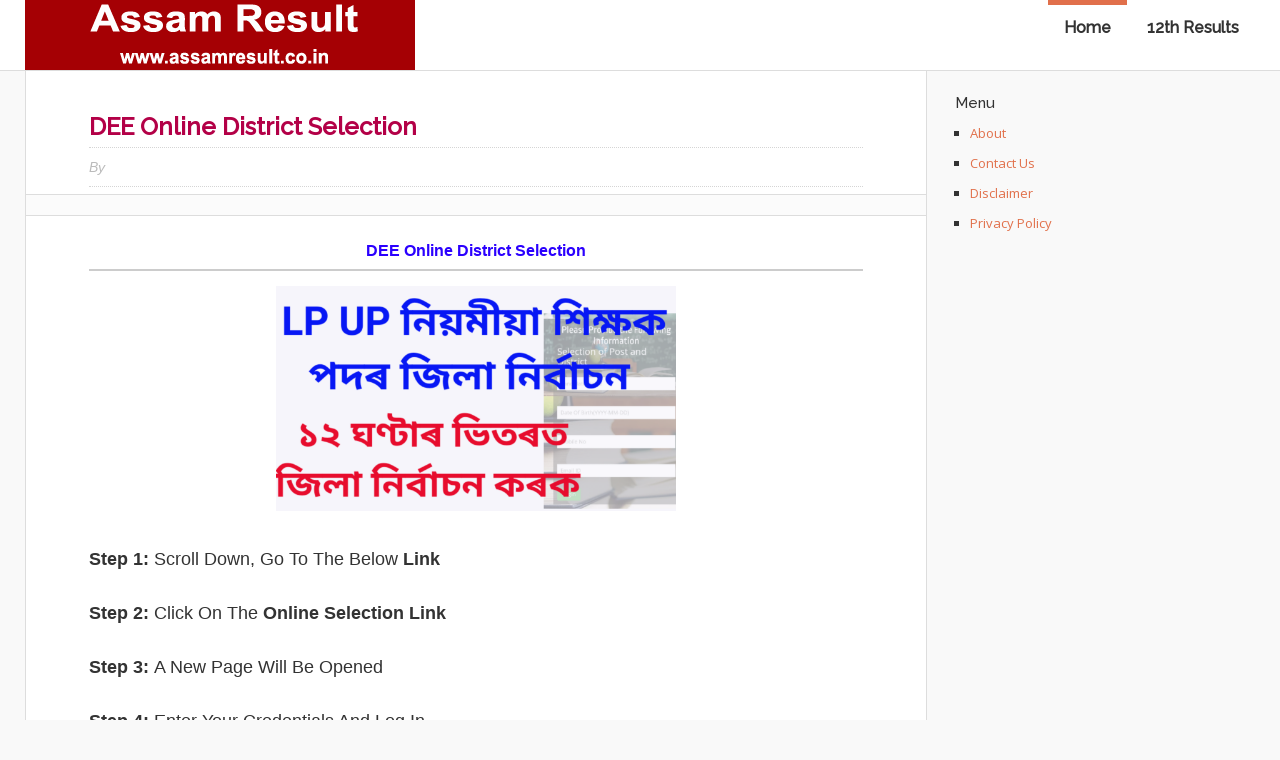

--- FILE ---
content_type: text/html; charset=UTF-8
request_url: https://www.assamresult.co.in/2020/12/dee-online-district-selection.html
body_size: 12450
content:
<!DOCTYPE html>
<html xmlns='http://www.w3.org/1999/xhtml' xmlns:b='http://www.google.com/2005/gml/b' xmlns:data='http://www.google.com/2005/gml/data' xmlns:expr='http://www.google.com/2005/gml/expr'>
<head>
<link href='https://www.blogger.com/static/v1/widgets/2944754296-widget_css_bundle.css' rel='stylesheet' type='text/css'/>
<link href='https://googledrive.com/host/17oLOOUdqhOeGEai7fVVO74I9jVUs_Y7D' rel='stylesheet'/>
<!-- Global site tag (gtag.js) - Google Analytics -->
<script async='async' src='https://www.googletagmanager.com/gtag/js?id=UA-156184113-1'></script>
<script>
  window.dataLayer = window.dataLayer || [];
  function gtag(){dataLayer.push(arguments);}
  gtag('js', new Date());

  gtag('config', 'UA-156184113-1');
</script>
<script async='async' data-ad-client='ca-pub-8896658284615596' src='https://pagead2.googlesyndication.com/pagead/js/adsbygoogle.js'></script>
<script async='async' data-ad-client='ca-pub-8896658284615596' src='https://pagead2.googlesyndication.com/pagead/js/adsbygoogle.js'></script>
<meta content='text/html; charset=UTF-8' http-equiv='Content-Type'/>
<meta content='blogger' name='generator'/>
<link href='https://www.assamresult.co.in/favicon.ico' rel='icon' type='image/x-icon'/>
<link href='https://www.assamresult.co.in/2020/12/dee-online-district-selection.html' rel='canonical'/>
<link rel="alternate" type="application/atom+xml" title="AssamResult.co.in :: Today Assam Result, Assam Result 2023, Result Assam 2023 - Atom" href="https://www.assamresult.co.in/feeds/posts/default" />
<link rel="alternate" type="application/rss+xml" title="AssamResult.co.in :: Today Assam Result, Assam Result 2023, Result Assam 2023 - RSS" href="https://www.assamresult.co.in/feeds/posts/default?alt=rss" />
<link rel="service.post" type="application/atom+xml" title="AssamResult.co.in :: Today Assam Result, Assam Result 2023, Result Assam 2023 - Atom" href="https://www.blogger.com/feeds/6168923860365175427/posts/default" />

<link rel="alternate" type="application/atom+xml" title="AssamResult.co.in :: Today Assam Result, Assam Result 2023, Result Assam 2023 - Atom" href="https://www.assamresult.co.in/feeds/2681658300788661062/comments/default" />
<!--Can't find substitution for tag [blog.ieCssRetrofitLinks]-->
<link href='https://blogger.googleusercontent.com/img/b/R29vZ2xl/AVvXsEgXnHtO30WsaNLbtjs6N3Yv5pjtliTNCFxXDSp4xEjkSUAaM3AdYwkoN1BS9xYrCSBMSCR_5jygzgCj5pbRvpD2ZGpuAZUmuGeUOEAz-eaSQPVRVLGVJ7h95FUfdR8m6N4h7QeiXyyjPXM/s1600/1610882242139692-0.png' rel='image_src'/>
<meta content='https://www.assamresult.co.in/2020/12/dee-online-district-selection.html' property='og:url'/>
<meta content='DEE Online District Selection' property='og:title'/>
<meta content='Assam Result,AssamResult.co.in, assamresult nic in,AssamResult.com, AHSEC HS Result 2025,SEBA HSLC Result 2025, Assam class 12 result 2025,resultassam' property='og:description'/>
<meta content='https://blogger.googleusercontent.com/img/b/R29vZ2xl/AVvXsEgXnHtO30WsaNLbtjs6N3Yv5pjtliTNCFxXDSp4xEjkSUAaM3AdYwkoN1BS9xYrCSBMSCR_5jygzgCj5pbRvpD2ZGpuAZUmuGeUOEAz-eaSQPVRVLGVJ7h95FUfdR8m6N4h7QeiXyyjPXM/w1200-h630-p-k-no-nu/1610882242139692-0.png' property='og:image'/>
<title>
DEE Online District Selection | AssamResult.co.in :: Today Assam Result, Assam Result 2023, Result Assam 2023
</title>
<!-- Meta Tags ~ www.blogtipsntricks.com -->
<meta content='width=device-width, initial-scale=1, maximum-scale=1' name='viewport'/>
<!-- /Meta Tags ~ www.blogtipsntricks.com -->
<style id='page-skin-1' type='text/css'><!--
/*
//////////////////////////////////////////////////////////
//                                                      //
//  Blogger Template Style                              //
//  Name       : BTNT Blogger Theme                     //
//  designer   : Chandeep                               //
//  URL        : www.blogtipsntricks.com                //
//  Version    : Free v1.0                              //
//                                                      //
//////////////////////////////////////////////////////////
*/
/*****************************************
reset.css
******************************************/
html,body,div,span,applet,object,iframe,h1,h2,h3,h4,h5,h6,p,blockquote,pre,a,abbr,acronym,address,big,cite,code,del,dfn,em,font,img,ins,kbd,q,s,samp,small,strike,strong,sub,sup,tt,var,dl,dt,dd,ol,ul,li,fieldset,form,label,legend,table,caption,tbody,tfoot,thead,tr,th,td,figure { margin:0; padding:0; }
article,aside,details,figcaption,figure,footer,header,hgroup,menu,nav,section { display:block; }
table { border-collapse: separate; border-spacing: 0; }
caption, th, td { text-align: left; font-weight: normal; }
blockquote:before, blockquote:after, q:before, q:after { content: ""; }
blockquote, q { quotes: "" ""; }
sup { vertical-align: super; font-size:smaller; }
a img{ border: none; }
ol, ul { padding: 10px 0 20px; margin: 0 0 0 35px; }
ol li { list-style-type: decimal; padding:0 0 5px; }
ul li { list-style-type: square; padding: 0 0 5px; }
ul ul, ol ol { padding: 0; }
h1, h2, h3, h4, h5, h6 { text-align: left; font-family: "Raleway", sans-serif; text-transform: capitalize; }
h1, h2, h3, h4, h6 { font-weight: 300; }
h5 { font-weight: bold; }
h5, h6 { text-transform: uppercase; letter-spacing: 2px; }
.post-body h1, .post-body h2 { border-bottom: 2px solid #000000; font-size: 20px; letter-spacing: -0.5px; line-height: 1.361em; margin: 10px 0; padding: 5px 0; }
.post-body h3, .note { border-bottom: 2px solid #E1704B; font-size: 1.5em; line-height: 1.375em; margin: 10px 0; padding: 5px 0; display: block; }
.post-body h4 { border-bottom: 2px solid #CCC; font-size: 1.188em; line-height: 1.526em; margin: 10px 0; padding: 5px 0; }
.post-body h5 {	font-weight: normal; letter-spacing: .3em; }
/*****************************************
Global Links CSS
******************************************/
::-moz-selection { background: #E1704B; color: #fff; text-shadow: none; }
::selection { background: #E1704B; color: #fff; text-shadow: none; }
a { color: #E1704B; text-decoration: none; transition: color .15s linear; -webkit-transition: color .15s linear; -moz-transition: color .15s linear; }
a:hover { color: #333; text-decoration:none; }
body { background: #F9F9F9; color: #333; font-family: "open sans", sans-serif; font-size: 15px; line-height: 25px; }
.clr { clear:both; float:none; }
/*****************************************
Wrappers
******************************************/
.blogouter-wrapper { overflow: hidden; position: relative; width: 100%; }
.header-wrapper { background: #fff; position: relative; border-bottom: 1px solid #ddd; z-index: 999; margin: 0; }
.ct-wrapper { padding: 0 20px; position: relative; max-width: 1230px; margin: 0 auto; }
.outer-wrapper{ position: relative; }
.main-wrapper { width:auto; margin-right:330px; }
#content { background: #fff; border-width: 0 1px 1px; border-style: solid; border-color: #ddd; float: left;  position: relative; width: 100%; }
.sidebar-wrapper { width: 300px; float: right; padding: 0; margin: 1em 0; }
/**** Layout Styling CSS *****/
body#layout .header-wrapper { margin-top: 40px; }
body#layout #header { float: left; width: 50%; }
body#layout #navigation { float: right; width: 50%; }
body#layout .outer-wrapper, body#layout .sidebar-wrapper, body#layout .ct-wrapper { margin: 0; padding: 0; }
body#layout .sidebar #HTML102 { display: block; }
/*****************************************
Header CSS
******************************************/
#header{ float: left; margin: 0; overflow: hidden; text-align: center; }
#header-inner{ padding: 0; }
#header h1, #header h1 a { color: #0000ff; font-family: Arial, Helvetica, sans-serif; font style:bold; font-size: 60px; line-height: 55px; margin: 0; text-transform: capitalize; }
#header p.description{ display: none; color: #fff; font-family: Georgia, Times, 'Times New Roman', serif; font-size: 14px; font-style: italic; }
#header img{ border: 0 none; background: none; width: auto; height: auto; margin: 0 auto; }
/*****************************************
Main Menu CSS
******************************************/
.main-nav-main{ display: inline-block; min-height: 45px; position: relative; z-index: 1000; float: right; }
.main-nav-main ul { width: 100%; padding: 0; margin: 0; text-align: right; }
.main-nav-main li{ list-style-type: none; display: inline-block;  padding: 0; }
.main-nav-main li a{ color: #333; display: inline-block; font-family: "Raleway", sans-serif; font-size: 16px; font-style: normal !important; font-weight: bold;  line-height: 55px; margin: 0; padding: 0 1em; text-decoration: none; }
.main-nav-main ul li a:hover, .main-nav-main ul li a:active { text-decoration: none; color: #E1704B; }
.main-nav-main ul li.highlight a { border-top: 5px solid #E1704B; line-height: 45px; }
/*****************************************
Blog Post CSS
******************************************/
.post { padding: 40px 7%; display: inline-block; width: 86%; border-bottom: 1px solid #ddd; }
h1.post-title, h2.post-title { color: #5c5c8a; font-size: 24px;font-weight: bold; line-height: 1.3em; margin-bottom: 5px; text-transform: capitalize; }
h1.post-title, h1.post-title a:link, h1.post-title a:visited, h2.post-title, h2.post-title a:link, h2.post-title a:visited { color: #b30047; text-decoration:none; }
h1.post-title a:hover, h2.post-title a:hover { color: #E1704B; text-decoration:none; }
.post-body { font-size: 15px; line-height: 25px; font-weight: normal; padding: 0; margin: 0; text-transform:auto; word-wrap:break-word; text-align: justify; }
.btnt-img { position: relative; float:left; margin: 5px 15px 10px 0; }
.btnt-img img { width: 120px; height: 120px; }
.post-body img{ position:relative; }
.post-header { border-bottom: 1px dotted #D5D5D5; border-top: 1px dotted #D5D5D5; color: #BBB; display: inline-block; font-family: 'open-sans',sans-serif; font-size: 14px; font-style: italic; padding: 5px 0; text-transform: capitalize; width: 100%; line-height: 200%; }
.post-header a { color: #888; }
.post-header a:hover { color: #ccc; }
.post-header-line-1 { float: left; }
.rmlink a { float: right; }
/******************************************
Misc
******************************************/
/***** Page Nav CSS *****/
.home-link, #blog-pager-newer-link a, #blog-pager-older-link a { background: #e5e5e5; color: #505050; display: inline; padding: 7px 11px; }
.home-link:hover, #blog-pager-newer-link a:hover, #blog-pager-older-link a:hover { background: #E1704B; color: #FFFFFF; }
#blog-pager { text-align: center; padding: 10px 8.2% 10px 8.1%; font-family: verdana; font-size: 10px; font-weight: normal; line-height: 1.5; margin: 3em 0; }
/***** Post Highlighter CSS *****/
blockquote { background: url("https://blogger.googleusercontent.com/img/b/R29vZ2xl/AVvXsEiPC2RSVy7J8CUjnU57iXTA3rsr0v6H8BscsKxK1dgMH6EMFp5Ysc8bFV1_ShRk8KwW3XoMBnlzzJr-LEPMZsrmkooqTLQjDKaVDbbeEHRvM3-GEBwstJVj4ior3rWSkOZWKD9F9OjzYFJW/s1600/quote.png") no-repeat scroll 10% center rgba(0, 0, 0, 0); border-color: #ddd; border-style: solid; border-width: 1px 0; color: #888888; font-style: italic; margin: 10px 0 20px -8.1%; padding: 1.5em 38px 10px 20%; }
.black-box { background-color: #fbfbfb; margin: 30px 0; padding: 30px; text-align: center; }
pre, .codeview { background: #222; font-size: 12px; line-height: 150%; -moz-border-radius:8px; -webkit-border-radius:8px; -o-border-radius:8px; -ms-border-radius:8px; -khtml-border-radius:8px; border-radius:8px; color: #FFFFFF; font-family: "Courier New",monospace; margin: 1em auto; padding: 1.5em 3em; white-space: pre-wrap; white-space: -moz-pre-wrap; white-space: -pre-wrap; white-space: -o-pre-wrap; word-wrap: break-word; }
code { font-family: "Courier New",monospace; font-size: 12px; background: #eee; color: #333; }
/*****************************************
custom widget CSS
******************************************/
/***** Social Profile Icon Widget CSS *****/
.social-profile-icons { margin: 20px 0 0; overflow: hidden; }
.social-profile-icons ul { display: inline-block; margin: 0 auto !important; text-align: center; }
.social-profile-icons ul li { background: transparent !important; border: none !important; float: left; list-style-type: none !important; margin: 0 4px !important; padding: 0 !important; }
.social-profile-icons ul li a, .social-profile-icons ul li a:hover { background: url("#") no-repeat scroll 0 0 #222; -moz-border-radius: 50%; -webkit-border-radius: 50%; border-radius: 50%; display: block; height: 38px; overflow: hidden; text-indent: -999px; transition: all 0.25s linear 0s; width: 38px; }
.social-profile-icons ul li.social-facebook a { background-color: #3b5998; background-position: -60px 3px; }
.social-profile-icons ul li.social-twitter a { background-color: #00aced; background-position: -253px 3px; }
.social-profile-icons ul li.social-gplus a { background-color: #dd4b39; background-position: -93px 3px; }
.social-profile-icons ul li.social-pinterest a { background-color: #cb2027; background-position: -157px 3px; }
.social-profile-icons ul li.social-mail a { background-color: #F87E12; background-position: -29px 3px; }
.social-profile-icons ul li a:hover { background-color: #333; }
/***** Below Title Ad Code *****/
.ad-article-wrapper { width: 100%; margin: 0 -8.2% 15px -8.1%; padding: 0 8.2% 0 8.1%; background: #f5f5f5; overflow: hidden; border-top: 1px solid #ddd; border-bottom: 1px solid #ddd; }
.ad-article { width: 100%; padding: 10px 8.2% 10px 8.1%; margin: 0 -8.2% 0 -8.1%; max-width: 100%; height: auto; float: left; clear: both; display: block; position: relative; background: rgba(255,255,255,0.6); }
.ad-article img.ad-img { position: absolute; left: 0px; top: 0px; margin: 0px; max-height: 100%; }
/***** Subscribe widget *****/
.sidebar #HTML102 { background: #FBFBFB; border: 2px dashed #DDDDDD; color: #666666; font-family: Verdana,Arial,Tahoma,sans-serif; font-size: 12px; outline: 2px solid #FBFBFB; padding: 20px 10px 30px; text-align: center; display: inline-block; }
.sidebar #HTML102 h5 { font-size: 20px; font-weight: normal; margin-bottom: 15px; text-align: center; text-transform: none; }
/***** Form CSS *****/
input, textarea, select { padding: 14px 20px; }
textarea { min-height: 200px; padding: 10px;  resize: both; width: 100%; }
select, option { cursor: pointer; padding: 5px 7px; }
form { max-width: 100%; }
form input, form textarea { -moz-box-sizing: border-box; -webkit-box-sizing: border-box; margin-top: 10px; }
form input[type="text"] { width: auto; border: 1px solid #ccc; -moz-box-shadow: 0 1px 1px #ddd inset, 0 1px 0 #fff; -webkit-box-shadow: 0 1px 1px #ddd inset, 0 1px 0 #fff; box-shadow: 0 1px 1px #ddd inset, 0 1px 0 #fff; }
form input[type="text"]:focus { outline: 0; border-color: #aaa; -moz-box-shadow: 0 1px 1px #bbb inset; -webkit-box-shadow: 0 1px 1px #bbb inset; box-shadow: 0 1px 1px #bbb inset; }
form input[type="text"]::-webkit-input-placeholder, form input[type="text"]:-moz-placeholder, form input[type="text"]:-ms-input-placeholder { color: #999; font-weight: normal; }
form input[type="submit"] { width: auto; }
/***** Button CSS *****/
input[type="submit"], button, .button, .rmlink a, .comments .continue a, .comments .comment .comment-actions a, .comments .comments-content .loadmore a { border: 1px solid rgba(0, 0, 0, .2); color: #fff; display: inline-block; text-decoration: none; text-shadow: 1px 1px 1px rgba(0, 0, 0, 0.5); border-radius: 4px; -moz-border-radius: 4px; -webkit-border-radius: 4px; box-shadow: inset 0 1px 0 rgba(255, 255, 255, .3); -moz-box-shadow: inset 0 1px 0 rgba(255, 255, 255, .3); -webkit-box-shadow: inset 0 1px 0 rgba(255, 255, 255, .3);  background: #D56540; background: linear-gradient(top, #D56540 0%, #cc6633 100%); background: -moz-linear-gradient(top, #D56540 0%, #cc6633 100%); background: -webkit-gradient(linear, left top, left bottom, color-stop(0%,#D56540), color-stop(100%,#cc6633)); background: -webkit-linear-gradient(top, #D56540 0%,#cc6633 100%); cursor: pointer; }
input[type="submit"]:hover, button:hover, .button:hover, .rmlink a:hover, .comments .continue a:hover, .comments .comment .comment-actions a:hover, .comments .comments-content .loadmore a:hover{ background:#E1704B; color:#fff; text-decoration:none; }
input.small[type="submit"], button.small, .button.small, .rmlink a, .comments .continue a, .comments .comment .comment-actions a { font-size: 12px; line-height: normal; padding: 5px 10px; }
input.medium[type="submit"], button.medium, .button.medium, .comments .comments-content .loadmore a { font-size: 15px; line-height: normal; padding: 10px 20px; }
input.large[type="submit"], button.large, .button.large { font-size: 20px; line-height: normal; padding: 12px 24px; }
/***** Table CSS *****/
.entry-content table, .entry-content table.table { border-collapse:collapse; border-spacing: 0; margin: 0 0 20px; width: 100%; }
.entry-content table th, .entry-content table.table th { -moz-border-bottom-colors: none; -moz-border-left-colors: none; -moz-border-right-colors: none; -moz-border-top-colors: none; background: #D56540; border-color: -moz-use-text-color -moz-use-text-color #e4e5e5; border-image: none; border-style: none none solid; border-width: 0 0 1px; color: #FFFFFF; font-size: 16px;  font-weight: bold; padding: 10px; text-align: left; }
.entry-content table td, .entry-content table.table td { border: none; color: #000; padding: 10px; text-align: left; }
.entry-content table.table td { background: #F0F0F0; border-bottom: 1px solid #e4e5e5; }
.entry-content table.table td.even { background: #FBFBFB; }
/***** Popular Post *****/
.PopularPosts { background: #F2F2F2; border: 1px solid #E3E3E3; }
.PopularPosts h5 { background: #8C8C8C; color: #FFFFFF !important; padding: 12px 24px !important; margin: -1px -1px 0; }
.PopularPosts .widget-content { font-size: 15px; margin: 0 !important; }
.popular-posts ul { margin: 0 !important; padding: 0 !important; }
.popular-posts ul li { list-style: none; border-bottom: 1px solid #ccc; border-top: 1px solid #FFFFFF; padding: 0 !important; }
.popular-posts ul li:first-child  { border-top: 0; }
.popular-posts ul li:last-child  { border-bottom: 0; }
.popular-posts ul li:hover { background: #fafafa; text-decoration: none; }
.popular-posts ul li a { color: #404040; display: block; padding: 18px 24px; }
.popular-posts ul li a:hover { color: #262626; text-decoration: none; }
.popular-posts ul li .item-snippet { padding: 0 24px 18px; }
.PopularPosts img { background: #fff; border: 1px solid #CCCCCC; display: block; float: left; height: 48px; margin-right: 8px; padding: 3px; width: 48px; -webkit-border-radius: 50px; -moz-border-radius: 50px; border-radius: 50px; }
/***** Btnt Social Share widget CSS ******/
.btnt-social { float: left; margin: 5px 20px 0 0; width: 90px; }
/***** Custom Labels *****/
.cloud-label-widget-content { display: inline-block; text-align: left; }
.cloud-label-widget-content .label-size { display: inline-block; float: left; margin: 5px 5px 0 0; opacity: 1; }
.cloud-label-widget-content .label-size a, .cloud-label-widget-content .label-size span { background: #f2f2f2; color: #333; display: block; font-size: 12px; padding: 3px 8px; border: 1px solid #e9e9e9; text-shadow: 1px 1px #fff; -moz-border-radius: 5px; -webkit-border-radius: 5px; border-radius: 5px; }
.cloud-label-widget-content .label-size:hover a, .cloud-label-widget-content .label-size span { background: #fafafa; color: #333 !important; }
.cloud-label-widget-content .label-size .label-count { display: none; }
/***** Profile Widget CSS *****/
.Profile img { border: 1px solid #cecece; background: #fff; float: left; margin: 5px 10px 5px 0; padding: 5px; -webkit-border-radius: 50px; -moz-border-radius: 50px; border-radius: 50px; }
.profile-data { color: #999999; font: bold 20px/1.6em Arial,Helvetica,Tahoma,sans-serif; font-variant: small-caps; margin: 0; text-transform: capitalize; }
.profile-datablock { margin: 0.5em 0; }
.profile-textblock { line-height: 1.6em; margin: 0.5em 0; }
a.profile-link { clear:both; display:block; font:80% monospace; padding:10px 0; text-align:center; text-transform:capitalize; }
/*****************************************
Sidebar CSS
******************************************/
.sidebar { margin: 0; padding: 0; display:block; font-size: 13px; }
.sidebar h2, .sidebar h5 { font-size: 15px; font-weight: normal; color: #333; text-transform: capitalize; padding: 5px 10px 5px 0; text-align: left; }
.sidebar .widget { margin-bottom: 10px; }
.sidebar a { color: #E1704B; text-decoration:none; }
.sidebar a:hover { color: #333; text-decoration:none; }
.sidebar ul { clear: both; margin: 0 0 0 15px; padding: 0; }
.sidebar ul li { padding: 0 0 5px; }
/*****************************************
Footer CSS
******************************************/
#footer { font-size: 13px; line-height: 1.5; margin: 30px 0 0; width: 100%; }
.footer { float: left; margin: 16px; width: 30%; }
.footer a { color: #333; text-decoration:none; }
.footer a:hover { text-decoration:none; }
.footer-bottom { bottom: 0; padding: 0; margin: 0 0 3em; z-index: 100; }
.footer-bottom a { color: #333; }
.footer-bottom a:hover { text-decoration: none; color: #E1704B; }
.footer-bottom p{ color: #777; padding: 9px 0; }
.footer-bottom .attribution{ text-align: center; }
/***** Footer Nav CSS *****/
.footer-nav { position: relative; width: 100%; z-index: 1000; }
.footer-nav ul { border-top: 1px solid #DDDDDD; margin: 0; padding: 3em 0 0; text-align: center; width: 100%; }
.footer-nav li { list-style-type: none; display: inline-block; padding: 0; }
.footer-nav li a { color: #333; display: inline-block; font-style: normal !important; margin: 0 0 0 1em; padding: 0; text-decoration: none; }
.footer-nav li a:after { content: "\2022"; display: inline-block; margin: 0 0 0 1em; color: #777; }
.footer-nav li:last-child a:after { display: none; }
.footer-nav ul li a:hover, .footer-nav ul li a:active { text-decoration: none; color: #E1704B; }
/*****************************************
Comments CSS
******************************************/
.comments { border-bottom: 1px solid #ddd; clear:both; margin: 0; padding: 60px 7%; border-top: 1px solid #ddd; }
.comments h4 { font-size: 38px; line-height: normal; margin: 0 0 20px; }
#comments-block .avatar-image-container.avatar-stock img { border-width: 0; padding: 1px; }
#comments-block .avatar-image-container { height: 37px; left: -45px; position: absolute; width: 37px; }
#comments-block.avatar-comment-indent { margin-left: 45px; position: relative; }
#comments-block.avatar-comment-indent dd { margin-left:0; }
.comments .comments-content { margin-bottom: 16px; }
.comments .comments-content .comment-thread ol { margin: 0; overflow: hidden; }
.comments .comments-content .inline-thread{ padding: 0; }
.comments .comments-content .comment-thread { margin: 0; }
.comments .comments-content .comment-thread:empty { display: none; }
.comments .comments-content .comment-replies { margin-left: 60px; margin-top: 30px; }
.comments .comments-content .comment { padding: 0; }
.comments .avatar-image-container { padding: 4px; }
.comments .comments-content .comment:first-child { padding-top: 0; }
.comments .comments-content .comment:last-child { border-bottom:0; padding-bottom:0; }
.comments .comments-content .comment-body { position: relative; }
.comments .comments-content .user { font-size: 15px; font-style: normal; font-weight: bold; text-transform: uppercase; }
.comments .comments-content .icon.blog-author { display: inline-block; height: 18px; margin: 0 0 -4px 6px; width: 18px; }
.comments .comments-content .datetime { font-size: 12px; margin-left:0; line-height: 14px; display:block;  margin-right: 10px; }
.comments .comments-content .datetime a { color: #888; }
.comments .comments-content .datetime a:hover { text-decoration: none; }
.comments .comments-content .comment-header { position: relative; min-height: 37px; line-height: 37px; padding-left: 45px; }
.comments .comments-content .comment-content { padding: 7px 0 0; position: relative; }
.comments .comments-content .loadmore a { display: block; padding: 10px 16px; text-align: center; }
.comments .thread-toggle { cursor: pointer; display: none; }
.comments .continue { cursor: pointer; display: inline-block; margin: 0; }
.comments .continue a { display: block; font-weight: bold; }
.comments .thread-chrome.thread-collapsed { display: none; }
.comments .thread-toggle .thread-arrow { display: inline-block; height: 6px; margin: .3em; overflow: visible; padding-right: 4px; width: 7px; }
.comments .avatar-image-container{ padding-left: 0; margin: 5px 10px 5px 0; max-height: 48px; width: 48px; }
.comments .avatar-image-container img{ border: 3px solid #fff; max-width: 44px; width: 44px; border-radius: 30px; display: block; border-radius: 30px; -moz-border-radius: 30px; -webkit-border-radius: 30px; box-shadow: 0 1px 1px #aaa; -moz-box-shadow: 0 1px 1px #aaa; -webkit-box-shadow: 0 1px 1px #aaa; }
.comments .comment-block{ margin-left: 0px; position: relative; }
.comments .comments-content .comment{ list-style: none; }
.comments .item-control a, .comments .item-action a { margin: 0 0 0 10px; }
.comments .comments-content .loadmore { text-align: center; }
/*****************************************
Responsive styles
******************************************/
@media screen and (max-width: 1100px) {
.main-wrapper{ margin: 0 !important; width: 100%; }
.sidebar-wrapper{ float: left; padding: 10px; width: auto; }
.sidebar-wrapper .widget { border: none; margin: 0px auto 10px auto; }
}
@media screen and (max-width: 960px) {
#header { float: none; max-width: none; text-align: center; }
#header-inner { margin-bottom: 0px; }
#header h1 { margin-right: 0px; text-align: center; }
#header p.description { margin: 0; }
.main-nav-main { float: none; width: 100%; }
.main-nav-main ul { text-align: center; }
.main-nav-main ul li.highlight a { border: none; }
.ct-wrapper{ padding: 0; }
#content { border-width: 0 0 1px; }
.footer-bottom .attribution{ text-align: center; }
}
@media screen and (max-width: 850px){
#header h1, #header h1 a { font-size: 50px; line-height: 350%; }
}
@media screen and (max-width: 768px){
.header-wrapper { margin-right: 0; width: 100%; }
#header { text-align: center; width: 100%; max-width: none; }
#comment-editor { margin: 10px; }
}
@media screen and (max-width: 600px){
#header img { width: 100%; }
#header h1, #header h1 a { font-size: 28px; }
}
@media screen and (max-width: 420px){
.comments .comments-content .datetime{ display: block; float: none; }
.comments .comments-content .comment-header { height: 70px; }
}
@media screen and (max-width: 320px){
.comments .comments-content .comment-replies { margin-left: 0; }
}

--></style>
<style type='text/css'>
.post-body img { height:auto; max-width: 94%; margin: 0 3%; }
/***** related post widget *****/
.related-post { float: left; margin: 3em 0 0; padding: 0; text-align:left; width: 100%; }
.related-post ul { margin: 0 5%; padding: 0; }
.related-post ul li { margin:0 0 9px; list-style-type: square; }
.related-post ul ul { margin: 0; }
.related-post h3 { border-bottom: 3px solid #E1704B; font-size: 24px; margin: 0 0 30px; padding: 0 0 15px; }
/***** Subscribe Post Footer Widget CSS *****/
.post-footer .btntEmailsub { background: #222; display: block; margin: 1.5em -8.2% 0 -8.1%; padding: 40px 8.2% 40px 8.1%; text-align: center; width: 100%; }
.post-footer .btntEmailsub h5 { color: #FFFFFF; font-size: 20px; font-weight: normal; line-height: normal; margin-bottom: 20px; text-align: center; text-transform: capitalize; }
/***** Footer Subscribe Widget CSS *****/
.footer-email-sub { border-top: 4px solid #ddd;  width: 100%;  padding: 20px 0; }
.footer-email-sub .text  { float: left; font-family: Raleway; font-size: 23px; line-height: 200%; text-align: center; text-transform: capitalize; width: 100%; }
.footer-email-sub form { margin: 0 auto; width: 300px; }
.footer-email-sub form input, form textarea { margin-top: 0; }
</style>
<link href="//fonts.googleapis.com/css?family=Open+Sans:400,400italic,700%7CRaleway:300,500%7CLobster" rel="stylesheet" type="text/css">
<script src="//ajax.googleapis.com/ajax/libs/jquery/1.7.1/jquery.min.js" type="text/javascript"></script>
<script type='text/javascript'>
/*<![CDATA[*/
//Automatic Read More
var thumbnail_mode = "yes";; //yes -with thumbnail, no -no thumbnail
summary_noimg = 750; //summary length when no image
summary_img = 500; //summary length when with image
function removeHtmlTag(strx,chop){if(strx.indexOf("<")!=-1){var s=strx.split("<");for(var i=0;i<s.length;i++){if(s[i].indexOf(">")!=-1){s[i]=s[i].substring(s[i].indexOf(">")+1,s[i].length)}}strx=s.join("")}chop=(chop<strx.length-1)?chop:strx.length-2;while(strx.charAt(chop-1)!=' '&&strx.indexOf(' ',chop)!=-1)chop++;strx=strx.substring(0,chop-1);return strx+'...'}
function createSummaryAndThumb(pID){var div=document.getElementById(pID);var imgtag="";var img=div.getElementsByTagName("img");var summ=summary_noimg;if(thumbnail_mode=="yes"){if(img.length>=1){imgtag='<span class="btnt-img"><img alt="Thumbnail" src="'+img[0].src+'" /></span>';summ=summary_img}}var summary=imgtag+'<div>'+removeHtmlTag(div.innerHTML,summ)+'</div>';div.innerHTML=summary}
/*]]>*/</script>
<script type='text/javascript'>
/*<![CDATA[*/
//related post widget
var relatedTitles=new Array();var relatedTitlesNum=0;var relatedUrls=new Array();function related_results_labels(json){for(var i=0;i<json.feed.entry.length;i++){var entry=json.feed.entry[i];relatedTitles[relatedTitlesNum]=entry.title.$t;for(var k=0;k<entry.link.length;k++){if(entry.link[k].rel=='alternate'){relatedUrls[relatedTitlesNum]=entry.link[k].href;relatedTitlesNum++;break}}}}function removeRelatedDuplicates(){var tmp=new Array(0);var tmp2=new Array(0);for(var i=0;i<relatedUrls.length;i++){if(!contains(tmp,relatedUrls[i])){tmp.length+=1;tmp[tmp.length-1]=relatedUrls[i];tmp2.length+=1;tmp2[tmp2.length-1]=relatedTitles[i]}}relatedTitles=tmp2;relatedUrls=tmp}function contains(a,e){for(var j=0;j<a.length;j++)if(a[j]==e)return true;return false}function printRelatedLabels(){var r=Math.floor((relatedTitles.length-1)*Math.random());var i=0;document.write('<ul>');while(i<relatedTitles.length&&i<20){document.write('<li><a href="'+relatedUrls[r]+'">'+relatedTitles[r]+'</a></li>');if(r<relatedTitles.length-1){r++}else{r=0}i++}document.write('</ul>')}
/*]]>*/</script>
<link href='https://www.blogger.com/dyn-css/authorization.css?targetBlogID=6168923860365175427&amp;zx=d68cc90b-9e59-44ba-8cef-839939055d41' media='none' onload='if(media!=&#39;all&#39;)media=&#39;all&#39;' rel='stylesheet'/><noscript><link href='https://www.blogger.com/dyn-css/authorization.css?targetBlogID=6168923860365175427&amp;zx=d68cc90b-9e59-44ba-8cef-839939055d41' rel='stylesheet'/></noscript>
<meta name='google-adsense-platform-account' content='ca-host-pub-1556223355139109'/>
<meta name='google-adsense-platform-domain' content='blogspot.com'/>

<!-- data-ad-client=ca-pub-8896658284615596 -->

</head>
<!--<body>-->
<body>
<div class='blogouter-wrapper'>
<header class='header-wrapper'>
<div class='ct-wrapper'>
<div class='header section' id='header'><div class='widget Header' data-version='1' id='Header1'>
<div id='header-inner'>
<a href='https://www.assamresult.co.in/' style='display: block'>
<img alt='AssamResult.co.in :: Today Assam Result, Assam Result 2023, Result Assam 2023' id='Header1_headerimg' src='https://blogger.googleusercontent.com/img/b/R29vZ2xl/AVvXsEhkEUQQiMmiFqxNkEelFkIpHzn0Uju4yKBAOo9nKDHKVfDK0X3Nh1XFQ3Kc2S7yeNK5g5l5H171SaXfLUOHg6Nxs0ULX5R32zphwgShnDxPORczsqsz-_4pbs6c_jj-aEtRf-jfk4oHjv8/s1600/assamresult.png' style='display: block'/>
</a>
</div>
</div></div>
<div class='navigation section' id='navigation'><div class='widget HTML' data-version='1' id='HTML99'>
<div class='main-nav-main'>
<ul>
<li class='highlight'><a href='https://www.assamresult.co.in/'>Home</a></li>
<li><a href='https://www.assamresult.co.in/search/label/12th%20Results'>12th Results</a></li>
</ul>
</div>
</div></div>
<div class='clr'></div>
</div><!-- /ct-wrapper -->
</header><!-- /header-wrapper -->
<div class='ct-wrapper'>
<div class='outer-wrapper'>
<div class='main-wrapper'>
<div class='content section' id='content'><div class='widget Blog' data-version='1' id='Blog1'>
<div class='blog-posts hfeed'>
<!--Can't find substitution for tag [defaultAdStart]-->
<div class='post-outer'>
<div class='post hentry uncustomized-post-template' itemscope='itemscope' itemtype='http://schema.org/BlogPosting'>
<h1 class='post-title entry-title' itemprop='name'>
DEE Online District Selection
</h1>
<div class='post-header'>
<div class='post-header-line-1'>
<span class='post-timestamp'>
</span>
           By <span class='post-author vcard'>
</span>
<span class='post-comment-link'>
</span>
</div>
</div>
<div class='ad-article-wrapper'>
<div class='ad-article'>
</div>
</div>
<div class='post-body entry-content' id='post-body-2681658300788661062' itemprop='articleBody'>
<h4 style="text-align: center;"><span style="color: #2b00fe; font-family: arial; font-size: medium;"><span style="background-color: white;"><b>DEE Online District Selection</b></span></span></h4><b style="background-color: yellow; font-family: arial;"><h3 style="background-color: white; border: 0px; color: #333333; cursor: auto; font-family: Arial, Helvetica, Tahoma, sans-serif; font-size: 24px; font-stretch: inherit; font-variant-east-asian: inherit; font-variant-numeric: inherit; font-weight: normal; line-height: 22px; margin: 0px 0px 10px; padding: 0px; text-align: justify; user-select: text; vertical-align: baseline;"><span style="border: 0px; font-family: inherit; font-size: small; font-stretch: inherit; font-style: inherit; font-variant: inherit; font-weight: inherit; line-height: inherit; margin: 0px; padding: 0px; vertical-align: baseline;"><span style="border: 0px; font-family: arial; font-size: inherit; font-stretch: inherit; font-style: inherit; font-variant: inherit; font-weight: inherit; line-height: inherit; margin: 0px; padding: 0px; vertical-align: baseline;"></span></span></h3><h4 style="cursor: auto; font-family: &quot;Times New Roman&quot;; user-select: text;"><span face="&quot;arial&quot; , &quot;helvetica&quot; , sans-serif"><b style="font-style: inherit; font-variant-caps: inherit; font-variant-ligatures: inherit;"><span style="color: blue; font-family: arial;"><span style="background-color: white; border: 0px; color: #2f2e2e; font-stretch: inherit; font-variant-east-asian: inherit; font-variant-numeric: inherit; font-weight: 400; line-height: inherit; margin: 0px; padding: 0px; text-align: justify; vertical-align: baseline;"><span style="border: 0px; font-stretch: inherit; font-style: inherit; font-variant: inherit; font-weight: inherit; line-height: inherit; margin: 0px; padding: 0px; vertical-align: baseline;"><i><div class="separator" style="clear: both; text-align: center;">
  <a href="https://blogger.googleusercontent.com/img/b/R29vZ2xl/AVvXsEgXnHtO30WsaNLbtjs6N3Yv5pjtliTNCFxXDSp4xEjkSUAaM3AdYwkoN1BS9xYrCSBMSCR_5jygzgCj5pbRvpD2ZGpuAZUmuGeUOEAz-eaSQPVRVLGVJ7h95FUfdR8m6N4h7QeiXyyjPXM/s1600/1610882242139692-0.png" style="margin-left: 1em; margin-right: 1em;">
    <img border="0" src="https://blogger.googleusercontent.com/img/b/R29vZ2xl/AVvXsEgXnHtO30WsaNLbtjs6N3Yv5pjtliTNCFxXDSp4xEjkSUAaM3AdYwkoN1BS9xYrCSBMSCR_5jygzgCj5pbRvpD2ZGpuAZUmuGeUOEAz-eaSQPVRVLGVJ7h95FUfdR8m6N4h7QeiXyyjPXM/s1600-rw/1610882242139692-0.png" width="400" />
  </a>
</div><br /></i></span></span></span></b></span><div style="user-select: text;"><span face="&quot;arial&quot; , &quot;helvetica&quot; , sans-serif"><b style="font-variant-caps: inherit; font-variant-ligatures: inherit;"><span style="font-family: arial;"><span style="background-color: white; border: 0px; font-stretch: inherit; font-variant-east-asian: inherit; font-variant-numeric: inherit; font-weight: 400; line-height: inherit; margin: 0px; padding: 0px; text-align: justify; vertical-align: baseline;"><span style="border: 0px; font-stretch: inherit; font-variant: inherit; font-weight: inherit; line-height: inherit; margin: 0px; padding: 0px; vertical-align: baseline;"><b>Step 1:&nbsp;</b>Scroll down, go to the Below<b>&nbsp;link</b></span></span></span></b></span></div><div style="user-select: text;"><span face="&quot;arial&quot; , &quot;helvetica&quot; , sans-serif"><b style="font-variant-caps: inherit; font-variant-ligatures: inherit;"><span style="font-family: arial;"><span style="background-color: white; border: 0px; font-stretch: inherit; font-variant-east-asian: inherit; font-variant-numeric: inherit; font-weight: 400; line-height: inherit; margin: 0px; padding: 0px; text-align: justify; vertical-align: baseline;"><span style="border: 0px; font-stretch: inherit; font-variant: inherit; font-weight: inherit; line-height: inherit; margin: 0px; padding: 0px; vertical-align: baseline;"><b><br /></b></span></span></span></b></span><span face="&quot;arial&quot; , &quot;helvetica&quot; , sans-serif"><b style="font-variant-caps: inherit; font-variant-ligatures: inherit;"><span style="font-family: arial;"><span style="background-color: white; border: 0px; font-stretch: inherit; font-variant-east-asian: inherit; font-variant-numeric: inherit; font-weight: 400; line-height: inherit; margin: 0px; padding: 0px; text-align: justify; vertical-align: baseline;"><span style="border: 0px; font-stretch: inherit; font-variant: inherit; font-weight: inherit; line-height: inherit; margin: 0px; padding: 0px; vertical-align: baseline;"><b>Step 2:&nbsp;</b>Click on the&nbsp;<b>Online Selection link</b></span></span></span></b></span></div><div style="user-select: text;"><span face="&quot;arial&quot; , &quot;helvetica&quot; , sans-serif"><span style="font-variant-caps: inherit; font-variant-ligatures: inherit;"><span style="font-family: arial;"><span style="background-color: white; border: 0px; font-stretch: inherit; font-variant-east-asian: inherit; font-variant-numeric: inherit; line-height: inherit; margin: 0px; padding: 0px; text-align: justify; vertical-align: baseline;"><span style="border: 0px; font-stretch: inherit; font-variant: inherit; line-height: inherit; margin: 0px; padding: 0px; vertical-align: baseline;"><br /></span></span></span></span></span><span face="&quot;arial&quot; , &quot;helvetica&quot; , sans-serif"><b style="font-variant-caps: inherit; font-variant-ligatures: inherit;"><span style="font-family: arial;"><span style="background-color: white; border: 0px; font-stretch: inherit; font-variant-east-asian: inherit; font-variant-numeric: inherit; font-weight: 400; line-height: inherit; margin: 0px; padding: 0px; text-align: justify; vertical-align: baseline;"><span style="border: 0px; font-stretch: inherit; font-variant: inherit; font-weight: inherit; line-height: inherit; margin: 0px; padding: 0px; vertical-align: baseline;"><b>Step 3:&nbsp;</b>A new page will be opened</span></span></span></b></span></div><div style="user-select: text;"><span face="&quot;arial&quot; , &quot;helvetica&quot; , sans-serif"><span style="font-variant-caps: inherit; font-variant-ligatures: inherit;"><span style="font-family: arial;"><span style="background-color: white; border: 0px; font-stretch: inherit; font-variant-east-asian: inherit; font-variant-numeric: inherit; line-height: inherit; margin: 0px; padding: 0px; text-align: justify; vertical-align: baseline;"><span style="border: 0px; font-stretch: inherit; font-variant: inherit; line-height: inherit; margin: 0px; padding: 0px; vertical-align: baseline;"><span style="font-weight: inherit;"><span style="font-weight: 400;"><br /></span></span></span></span></span></span></span><span face="&quot;arial&quot; , &quot;helvetica&quot; , sans-serif"><b style="font-variant-caps: inherit; font-variant-ligatures: inherit;"><span style="font-family: arial;"><span style="background-color: white; border: 0px; font-stretch: inherit; font-variant-east-asian: inherit; font-variant-numeric: inherit; font-weight: 400; line-height: inherit; margin: 0px; padding: 0px; text-align: justify; vertical-align: baseline;"><span style="border: 0px; font-stretch: inherit; font-variant: inherit; font-weight: inherit; line-height: inherit; margin: 0px; padding: 0px; vertical-align: baseline;"><b>Step 4:</b>&nbsp;Enter your credentials and log in</span></span></span></b></span></div><div style="user-select: text;"><span face="&quot;arial&quot; , &quot;helvetica&quot; , sans-serif"><b style="font-variant-caps: inherit; font-variant-ligatures: inherit;"><span style="font-family: arial;"><span style="background-color: white; border: 0px; font-stretch: inherit; font-variant-east-asian: inherit; font-variant-numeric: inherit; font-weight: 400; line-height: inherit; margin: 0px; padding: 0px; text-align: justify; vertical-align: baseline;"><span style="border: 0px; font-stretch: inherit; font-variant: inherit; font-weight: inherit; line-height: inherit; margin: 0px; padding: 0px; vertical-align: baseline;"><br /></span></span></span></b></span><span face="&quot;arial&quot; , &quot;helvetica&quot; , sans-serif"><b style="font-variant-caps: inherit; font-variant-ligatures: inherit;"><span style="font-family: arial;"><span style="background-color: white; border: 0px; font-stretch: inherit; font-variant-east-asian: inherit; font-variant-numeric: inherit; font-weight: 400; line-height: inherit; margin: 0px; padding: 0px; text-align: justify; vertical-align: baseline;"><span style="border: 0px; font-stretch: inherit; font-variant: inherit; font-weight: inherit; line-height: inherit; margin: 0px; padding: 0px; vertical-align: baseline;"><b>Step 5:</b>&nbsp;Select your Post, Medium of School, and Districts carefully</span></span></span></b></span></div><div style="user-select: text;"><span face="&quot;arial&quot; , &quot;helvetica&quot; , sans-serif"><span style="font-variant-caps: inherit; font-variant-ligatures: inherit;"><span style="font-family: arial;"><span style="background-color: white; border: 0px; font-stretch: inherit; font-variant-east-asian: inherit; font-variant-numeric: inherit; line-height: inherit; margin: 0px; padding: 0px; text-align: justify; vertical-align: baseline;"><span style="border: 0px; font-stretch: inherit; font-variant: inherit; line-height: inherit; margin: 0px; padding: 0px; vertical-align: baseline;"><span style="font-weight: inherit;"><span style="font-weight: 400;"><br /></span></span></span></span></span></span></span><span face="&quot;arial&quot; , &quot;helvetica&quot; , sans-serif"><b style="font-variant-caps: inherit; font-variant-ligatures: inherit;"><span style="font-family: arial;"><span style="background-color: white; border: 0px; font-stretch: inherit; font-variant-east-asian: inherit; font-variant-numeric: inherit; font-weight: 400; line-height: inherit; margin: 0px; padding: 0px; text-align: justify; vertical-align: baseline;"><span style="border: 0px; font-stretch: inherit; font-variant: inherit; font-weight: inherit; line-height: inherit; margin: 0px; padding: 0px; vertical-align: baseline;"><b>Step 6:</b>&nbsp;Finally click the submit button.</span></span></span></b></span></div><div><span face="&quot;arial&quot; , &quot;helvetica&quot; , sans-serif"><b style="font-variant-caps: inherit; font-variant-ligatures: inherit;"><span style="font-family: arial;"><span style="background-color: white; border: 0px; font-stretch: inherit; font-variant-east-asian: inherit; font-variant-numeric: inherit; font-weight: 400; line-height: inherit; margin: 0px; padding: 0px; text-align: justify; vertical-align: baseline;"><span style="border: 0px; font-stretch: inherit; font-variant: inherit; font-weight: inherit; line-height: inherit; margin: 0px; padding: 0px; vertical-align: baseline;"><br /></span></span></span></b></span></div><div><span face="&quot;arial&quot; , &quot;helvetica&quot; , sans-serif"><b style="font-variant-caps: inherit; font-variant-ligatures: inherit;"><span style="font-family: arial;"><span style="background-color: white; border: 0px; font-stretch: inherit; font-variant-east-asian: inherit; font-variant-numeric: inherit; font-weight: 400; line-height: inherit; margin: 0px; padding: 0px; text-align: justify; vertical-align: baseline;"><span style="border: 0px; font-stretch: inherit; font-variant: inherit; font-weight: inherit; line-height: inherit; margin: 0px; padding: 0px; vertical-align: baseline;"><br /></span></span></span></b></span></div><div style="text-align: center;"><span face="&quot;arial&quot; , &quot;helvetica&quot; , sans-serif"><b style="font-variant-caps: inherit; font-variant-ligatures: inherit;"><span style="font-family: arial;"><span style="background-color: white; border: 0px; font-stretch: inherit; font-variant-east-asian: inherit; font-variant-numeric: inherit; line-height: inherit; margin: 0px; padding: 0px; text-align: justify; vertical-align: baseline;"><span style="border: 0px; font-size: x-large; font-stretch: inherit; font-variant: inherit; line-height: inherit; margin: 0px; padding: 0px; vertical-align: baseline;"><a href="http://162.241.126.182/choice-login" rel="nofollow" target="_blank">Select your Preferred District</a></span></span></span></b></span></div></h4></b>
<div style='clear: both;'></div>
</div>
<div class='post-footer'>
<div class='post-footer-line post-footer-line-1'>
<div style='background: #F9F9F9; border-bottom: 1px solid #DDDDDD; border-top: 1px solid #DDDDDD; float: left; color: #333; width: 100%; margin: 3em -8.2% 1.5em -8.1%; padding: 10px 8.2% 10px 8.1%;'><span style='line-height: 200%; font-weight: bold;'>Like This Post? Please share!</span><div style='float: right; line-height: normal;'><span class='btnt-social'><span class='fb-like' data-layout='button_count' data-send='false' data-show-faces='false' data-width='450'></span></span><span class='btnt-social'><a class='twitter-share-button' href='https://twitter.com/share'>Tweet</a></span><span class='btnt-social'><g:plusone size='medium'></g:plusone></span></div></div>
<div class='clr'></div>
<div class='clr'></div>
<div class='related-post'><h3>You May Also Like...</h3><div style='display:none;'><script src='/feeds/posts/default/-/Results?alt=json-in-script&callback=related_results_labels&max-results=10' type='text/javascript'></script></div><script type='text/javascript'> removeRelatedDuplicates(); printRelatedLabels(); </script></div>
<div class='clr'></div>
</div>
<div class='post-footer-line post-footer-line-2'></div>
<div class='post-footer-line post-footer-line-3'><span class='post-location'>
</span>
</div>
</div>
</div>
<div class='comments' id='comments'>
<a name='comments'></a>
<div id='backlinks-container'>
<div id='Blog1_backlinks-container'>
</div>
</div>
</div>
</div>
<!--Can't find substitution for tag [adEnd]-->
</div>
<div class='clr'></div>
<div class='blog-pager' id='blog-pager'>
<span id='blog-pager-newer-link'>
<a class='blog-pager-newer-link' href='https://www.assamresult.co.in/2021/01/dse-assam-arts-6th-merit-list-2020.html' id='Blog1_blog-pager-newer-link' title='Newer Post'>Newer Post</a>
</span>
<span id='blog-pager-older-link'>
<a class='blog-pager-older-link' href='https://www.assamresult.co.in/2021/01/dee-assam-up-3rd-merit-list-2020.html' id='Blog1_blog-pager-older-link' title='Older Post'>Older Post</a>
</span>
<a class='home-link' href='https://www.assamresult.co.in/'>Home</a>
</div>
<div class='clear'></div>
</div>
</div>
</div><!-- /main-wrapper -->
<aside class='sidebar-wrapper'>
<div class='sidebar section' id='sidebar'><div class='widget LinkList' data-version='1' id='LinkList77'>
<h2>Menu</h2>
<div class='widget-content'>
<ul>
<li><a href='https://www.assamresult.co.in/p/about-us.html'>About</a></li>
<li><a href='https://www.assamresult.co.in/p/contact-us.html'>Contact Us</a></li>
<li><a href='https://www.assamresult.co.in/p/disclaimer.html'>Disclaimer</a></li>
<li><a href='https://www.assamresult.co.in/p/privacy-policy-we-jobassam.html'>Privacy Policy</a></li>
</ul>
<div class='clear'></div>
</div>
</div><div class='widget HTML' data-version='1' id='HTML101'>
<div class='widget-content'>
</div>
<div class='clr'></div>
</div></div>
</aside><!-- /sidebar-wrapper -->
<div class='clr'></div>
</div><!-- /outer-wrapper -->
</div><!-- /ct-wrapper -->
<footer id='footer'>
<div class='footer-wrap no-items section' id='footer-wrap'></div>
</footer><!-- footer -->
</div><!-- /blogouter-wrapper -->
<!-- Script Code -->
<!--[if IE]> <script src="http://html5shiv.googlecode.com/svn/trunk/html5.js"></script> <![endif]-->
<!--[if (gte IE 6)&(lte IE 8)]> <script type="text/javascript" src="http://blogtipsntricks.googlecode.com/files/selectivizr-min.js"></script> <![endif]-->
<!--[if lt IE 9]> <script src="http://ie7-js.googlecode.com/svn/version/2.1(beta4)/IE9.js"></script> <![endif]-->
<div id='fb-root'></div>
<script type='text/javascript'>
/*<![CDATA[*/
//Facebook Script
(function(d,s,id){var js,fjs=d.getElementsByTagName(s)[0];if(d.getElementById(id))return;js=d.createElement(s);js.id=id;js.src="//connect.facebook.net/en_US/all.js#xfbml=1";fjs.parentNode.insertBefore(js,fjs)}(document,'script','facebook-jssdk'));
//Twitter Script
!function(d,s,id){var js,fjs=d.getElementsByTagName(s)[0];if(!d.getElementById(id)){js=d.createElement(s);js.id=id;js.src="https://platform.twitter.com/widgets.js";fjs.parentNode.insertBefore(js,fjs);}}(document,"script","twitter-wjs");
//Google Plus Script
(function(){var s=document.createElement('script');s.type='text/javascript';s.async=true;s.src='https://apis.google.com/js/plusone.js';var x=document.getElementsByTagName('script')[0];x.parentNode.insertBefore(s,x)})();
//Main Menu 
$(document).ready(function(){var str=location.href.toLowerCase();$('.main-nav-main ul li a').each(function(){if(str.indexOf(this.href.toLowerCase())>-1){$("li.highlight").removeClass("highlight");$(this).parent().addClass("highlight")}})})
/*]]>*/
</script>
<!-- End Script Code -->

<script type="text/javascript" src="https://www.blogger.com/static/v1/widgets/2028843038-widgets.js"></script>
<script type='text/javascript'>
window['__wavt'] = 'AOuZoY7He41vix-OVEnVDb_sMWi4F8fX-w:1768903273300';_WidgetManager._Init('//www.blogger.com/rearrange?blogID\x3d6168923860365175427','//www.assamresult.co.in/2020/12/dee-online-district-selection.html','6168923860365175427');
_WidgetManager._SetDataContext([{'name': 'blog', 'data': {'blogId': '6168923860365175427', 'title': 'AssamResult.co.in :: Today Assam Result, Assam Result 2023, Result Assam 2023', 'url': 'https://www.assamresult.co.in/2020/12/dee-online-district-selection.html', 'canonicalUrl': 'https://www.assamresult.co.in/2020/12/dee-online-district-selection.html', 'homepageUrl': 'https://www.assamresult.co.in/', 'searchUrl': 'https://www.assamresult.co.in/search', 'canonicalHomepageUrl': 'https://www.assamresult.co.in/', 'blogspotFaviconUrl': 'https://www.assamresult.co.in/favicon.ico', 'bloggerUrl': 'https://www.blogger.com', 'hasCustomDomain': true, 'httpsEnabled': true, 'enabledCommentProfileImages': true, 'gPlusViewType': 'FILTERED_POSTMOD', 'adultContent': false, 'analyticsAccountNumber': 'UA-156184113-1', 'encoding': 'UTF-8', 'locale': 'en', 'localeUnderscoreDelimited': 'en', 'languageDirection': 'ltr', 'isPrivate': false, 'isMobile': false, 'isMobileRequest': false, 'mobileClass': '', 'isPrivateBlog': false, 'isDynamicViewsAvailable': true, 'feedLinks': '\x3clink rel\x3d\x22alternate\x22 type\x3d\x22application/atom+xml\x22 title\x3d\x22AssamResult.co.in :: Today Assam Result, Assam Result 2023, Result Assam 2023 - Atom\x22 href\x3d\x22https://www.assamresult.co.in/feeds/posts/default\x22 /\x3e\n\x3clink rel\x3d\x22alternate\x22 type\x3d\x22application/rss+xml\x22 title\x3d\x22AssamResult.co.in :: Today Assam Result, Assam Result 2023, Result Assam 2023 - RSS\x22 href\x3d\x22https://www.assamresult.co.in/feeds/posts/default?alt\x3drss\x22 /\x3e\n\x3clink rel\x3d\x22service.post\x22 type\x3d\x22application/atom+xml\x22 title\x3d\x22AssamResult.co.in :: Today Assam Result, Assam Result 2023, Result Assam 2023 - Atom\x22 href\x3d\x22https://www.blogger.com/feeds/6168923860365175427/posts/default\x22 /\x3e\n\n\x3clink rel\x3d\x22alternate\x22 type\x3d\x22application/atom+xml\x22 title\x3d\x22AssamResult.co.in :: Today Assam Result, Assam Result 2023, Result Assam 2023 - Atom\x22 href\x3d\x22https://www.assamresult.co.in/feeds/2681658300788661062/comments/default\x22 /\x3e\n', 'meTag': '', 'adsenseClientId': 'ca-pub-8896658284615596', 'adsenseHostId': 'ca-host-pub-1556223355139109', 'adsenseHasAds': false, 'adsenseAutoAds': false, 'boqCommentIframeForm': true, 'loginRedirectParam': '', 'view': '', 'dynamicViewsCommentsSrc': '//www.blogblog.com/dynamicviews/4224c15c4e7c9321/js/comments.js', 'dynamicViewsScriptSrc': '//www.blogblog.com/dynamicviews/6e0d22adcfa5abea', 'plusOneApiSrc': 'https://apis.google.com/js/platform.js', 'disableGComments': true, 'interstitialAccepted': false, 'sharing': {'platforms': [{'name': 'Get link', 'key': 'link', 'shareMessage': 'Get link', 'target': ''}, {'name': 'Facebook', 'key': 'facebook', 'shareMessage': 'Share to Facebook', 'target': 'facebook'}, {'name': 'BlogThis!', 'key': 'blogThis', 'shareMessage': 'BlogThis!', 'target': 'blog'}, {'name': 'X', 'key': 'twitter', 'shareMessage': 'Share to X', 'target': 'twitter'}, {'name': 'Pinterest', 'key': 'pinterest', 'shareMessage': 'Share to Pinterest', 'target': 'pinterest'}, {'name': 'Email', 'key': 'email', 'shareMessage': 'Email', 'target': 'email'}], 'disableGooglePlus': true, 'googlePlusShareButtonWidth': 0, 'googlePlusBootstrap': '\x3cscript type\x3d\x22text/javascript\x22\x3ewindow.___gcfg \x3d {\x27lang\x27: \x27en\x27};\x3c/script\x3e'}, 'hasCustomJumpLinkMessage': false, 'jumpLinkMessage': 'Read more', 'pageType': 'item', 'postId': '2681658300788661062', 'postImageThumbnailUrl': 'https://blogger.googleusercontent.com/img/b/R29vZ2xl/AVvXsEgXnHtO30WsaNLbtjs6N3Yv5pjtliTNCFxXDSp4xEjkSUAaM3AdYwkoN1BS9xYrCSBMSCR_5jygzgCj5pbRvpD2ZGpuAZUmuGeUOEAz-eaSQPVRVLGVJ7h95FUfdR8m6N4h7QeiXyyjPXM/s72-c/1610882242139692-0.png', 'postImageUrl': 'https://blogger.googleusercontent.com/img/b/R29vZ2xl/AVvXsEgXnHtO30WsaNLbtjs6N3Yv5pjtliTNCFxXDSp4xEjkSUAaM3AdYwkoN1BS9xYrCSBMSCR_5jygzgCj5pbRvpD2ZGpuAZUmuGeUOEAz-eaSQPVRVLGVJ7h95FUfdR8m6N4h7QeiXyyjPXM/s1600/1610882242139692-0.png', 'pageName': 'DEE Online District Selection', 'pageTitle': 'AssamResult.co.in :: Today Assam Result, Assam Result 2023, Result Assam 2023: DEE Online District Selection', 'metaDescription': ''}}, {'name': 'features', 'data': {}}, {'name': 'messages', 'data': {'edit': 'Edit', 'linkCopiedToClipboard': 'Link copied to clipboard!', 'ok': 'Ok', 'postLink': 'Post Link'}}, {'name': 'template', 'data': {'name': 'custom', 'localizedName': 'Custom', 'isResponsive': false, 'isAlternateRendering': false, 'isCustom': true}}, {'name': 'view', 'data': {'classic': {'name': 'classic', 'url': '?view\x3dclassic'}, 'flipcard': {'name': 'flipcard', 'url': '?view\x3dflipcard'}, 'magazine': {'name': 'magazine', 'url': '?view\x3dmagazine'}, 'mosaic': {'name': 'mosaic', 'url': '?view\x3dmosaic'}, 'sidebar': {'name': 'sidebar', 'url': '?view\x3dsidebar'}, 'snapshot': {'name': 'snapshot', 'url': '?view\x3dsnapshot'}, 'timeslide': {'name': 'timeslide', 'url': '?view\x3dtimeslide'}, 'isMobile': false, 'title': 'DEE Online District Selection', 'description': 'Assam Result,AssamResult.co.in, assamresult nic in,AssamResult.com, AHSEC HS Result 2025,SEBA HSLC Result 2025, Assam class 12 result 2025,resultassam', 'featuredImage': 'https://blogger.googleusercontent.com/img/b/R29vZ2xl/AVvXsEgXnHtO30WsaNLbtjs6N3Yv5pjtliTNCFxXDSp4xEjkSUAaM3AdYwkoN1BS9xYrCSBMSCR_5jygzgCj5pbRvpD2ZGpuAZUmuGeUOEAz-eaSQPVRVLGVJ7h95FUfdR8m6N4h7QeiXyyjPXM/s1600/1610882242139692-0.png', 'url': 'https://www.assamresult.co.in/2020/12/dee-online-district-selection.html', 'type': 'item', 'isSingleItem': true, 'isMultipleItems': false, 'isError': false, 'isPage': false, 'isPost': true, 'isHomepage': false, 'isArchive': false, 'isLabelSearch': false, 'postId': 2681658300788661062}}]);
_WidgetManager._RegisterWidget('_HeaderView', new _WidgetInfo('Header1', 'header', document.getElementById('Header1'), {}, 'displayModeFull'));
_WidgetManager._RegisterWidget('_HTMLView', new _WidgetInfo('HTML99', 'navigation', document.getElementById('HTML99'), {}, 'displayModeFull'));
_WidgetManager._RegisterWidget('_BlogView', new _WidgetInfo('Blog1', 'content', document.getElementById('Blog1'), {'cmtInteractionsEnabled': false}, 'displayModeFull'));
_WidgetManager._RegisterWidget('_LinkListView', new _WidgetInfo('LinkList77', 'sidebar', document.getElementById('LinkList77'), {}, 'displayModeFull'));
_WidgetManager._RegisterWidget('_HTMLView', new _WidgetInfo('HTML101', 'sidebar', document.getElementById('HTML101'), {}, 'displayModeFull'));
</script>
</body>
</html>

--- FILE ---
content_type: text/html; charset=utf-8
request_url: https://accounts.google.com/o/oauth2/postmessageRelay?parent=https%3A%2F%2Fwww.assamresult.co.in&jsh=m%3B%2F_%2Fscs%2Fabc-static%2F_%2Fjs%2Fk%3Dgapi.lb.en.OE6tiwO4KJo.O%2Fd%3D1%2Frs%3DAHpOoo_Itz6IAL6GO-n8kgAepm47TBsg1Q%2Fm%3D__features__
body_size: 162
content:
<!DOCTYPE html><html><head><title></title><meta http-equiv="content-type" content="text/html; charset=utf-8"><meta http-equiv="X-UA-Compatible" content="IE=edge"><meta name="viewport" content="width=device-width, initial-scale=1, minimum-scale=1, maximum-scale=1, user-scalable=0"><script src='https://ssl.gstatic.com/accounts/o/2580342461-postmessagerelay.js' nonce="O0u9ak5hDgjPURDJBdfwBQ"></script></head><body><script type="text/javascript" src="https://apis.google.com/js/rpc:shindig_random.js?onload=init" nonce="O0u9ak5hDgjPURDJBdfwBQ"></script></body></html>

--- FILE ---
content_type: text/html; charset=utf-8
request_url: https://www.google.com/recaptcha/api2/aframe
body_size: 268
content:
<!DOCTYPE HTML><html><head><meta http-equiv="content-type" content="text/html; charset=UTF-8"></head><body><script nonce="eoVxjIqFV7VcTtWQhoCb5A">/** Anti-fraud and anti-abuse applications only. See google.com/recaptcha */ try{var clients={'sodar':'https://pagead2.googlesyndication.com/pagead/sodar?'};window.addEventListener("message",function(a){try{if(a.source===window.parent){var b=JSON.parse(a.data);var c=clients[b['id']];if(c){var d=document.createElement('img');d.src=c+b['params']+'&rc='+(localStorage.getItem("rc::a")?sessionStorage.getItem("rc::b"):"");window.document.body.appendChild(d);sessionStorage.setItem("rc::e",parseInt(sessionStorage.getItem("rc::e")||0)+1);localStorage.setItem("rc::h",'1768903276523');}}}catch(b){}});window.parent.postMessage("_grecaptcha_ready", "*");}catch(b){}</script></body></html>

--- FILE ---
content_type: text/javascript; charset=UTF-8
request_url: https://www.assamresult.co.in/feeds/posts/default/-/Results?alt=json-in-script&callback=related_results_labels&max-results=10
body_size: 16183
content:
// API callback
related_results_labels({"version":"1.0","encoding":"UTF-8","feed":{"xmlns":"http://www.w3.org/2005/Atom","xmlns$openSearch":"http://a9.com/-/spec/opensearchrss/1.0/","xmlns$blogger":"http://schemas.google.com/blogger/2008","xmlns$georss":"http://www.georss.org/georss","xmlns$gd":"http://schemas.google.com/g/2005","xmlns$thr":"http://purl.org/syndication/thread/1.0","id":{"$t":"tag:blogger.com,1999:blog-6168923860365175427"},"updated":{"$t":"2025-12-26T20:16:50.682+05:30"},"category":[{"term":"Results"},{"term":"Job Results"},{"term":"DEE Assam"},{"term":"DSE Assam"},{"term":"Books"},{"term":"12th Results"},{"term":"Notice"},{"term":"10th Results"},{"term":"TET Results"},{"term":"Assam TET"},{"term":"AHSEC"},{"term":"Result"},{"term":"TET"},{"term":"University Results"},{"term":"news"},{"term":"10th Result"},{"term":"Assam Results"},{"term":"New Job"},{"term":"SEBA Result"},{"term":"SCERT Assam"},{"term":"SSA Assam"},{"term":"Venture List"},{"term":"ADRE"},{"term":"APSC"},{"term":"Admit"},{"term":"Assam University Results"},{"term":"CBSE"},{"term":"CTET"},{"term":"Gauhati University Results"},{"term":"Interview Results"},{"term":"SSC Results"},{"term":"Answer Key"},{"term":"CBSE 12 Result"},{"term":"D.El.Ed. Result"},{"term":"DEE"},{"term":"DElEd Results"},{"term":"DSE"},{"term":"Dibrugarh University Result"},{"term":"Exam"},{"term":"NIOS DElEd Result"},{"term":"OIL Duliajan"},{"term":"PAT Result"},{"term":"Paper"},{"term":"Question Paper"},{"term":"SCERT"},{"term":"Transfer"},{"term":"Vote"}],"title":{"type":"text","$t":"AssamResult.co.in :: Today Assam Result, Assam Result 2023, Result Assam 2023"},"subtitle":{"type":"html","$t":"All Assam Exam Results from 10th,12th Board,University,Entrance Exam Results 2023. Find Results of Board Exams, Sarkari Job Exams,Board Exams.Latest Jobs,Admit Card also updated here."},"link":[{"rel":"http://schemas.google.com/g/2005#feed","type":"application/atom+xml","href":"https:\/\/www.assamresult.co.in\/feeds\/posts\/default"},{"rel":"self","type":"application/atom+xml","href":"https:\/\/www.blogger.com\/feeds\/6168923860365175427\/posts\/default\/-\/Results?alt=json-in-script\u0026max-results=10"},{"rel":"alternate","type":"text/html","href":"https:\/\/www.assamresult.co.in\/search\/label\/Results"},{"rel":"hub","href":"http://pubsubhubbub.appspot.com/"},{"rel":"next","type":"application/atom+xml","href":"https:\/\/www.blogger.com\/feeds\/6168923860365175427\/posts\/default\/-\/Results\/-\/Results?alt=json-in-script\u0026start-index=11\u0026max-results=10"}],"author":[{"name":{"$t":"Unknown"},"email":{"$t":"noreply@blogger.com"},"gd$image":{"rel":"http://schemas.google.com/g/2005#thumbnail","width":"16","height":"16","src":"https:\/\/img1.blogblog.com\/img\/b16-rounded.gif"}}],"generator":{"version":"7.00","uri":"http://www.blogger.com","$t":"Blogger"},"openSearch$totalResults":{"$t":"80"},"openSearch$startIndex":{"$t":"1"},"openSearch$itemsPerPage":{"$t":"10"},"entry":[{"id":{"$t":"tag:blogger.com,1999:blog-6168923860365175427.post-4474049151177598656"},"published":{"$t":"2025-11-07T19:08:28.071+05:30"},"updated":{"$t":"2025-11-07T20:21:14.281+05:30"},"category":[{"scheme":"http://www.blogger.com/atom/ns#","term":"Results"}],"title":{"type":"text","$t":"DEE Assam Final Result 2025"},"content":{"type":"html","$t":"Candidates who applied in 5550 Post of DEE Assam\u003Cb\u003E\u0026nbsp;\u003C\/b\u003Emay accordingly\u0026nbsp;\u003Cb\u003Echeck their FINAL result by Providing their login details\u0026nbsp;\u003C\/b\u003Efrom the official DEE website\u003Cdiv\u003E\u003Cbr\u003E\u003C\/div\u003E\u003Cdiv\u003E\u003Ca\u003E\u003C\/a\u003E\u003Cdiv\u003E\u003Ca href=\"https:\/\/blogger.googleusercontent.com\/img\/a\/AVvXsEi60R_1QThsaPt8fZ5xkGycx3e_Kg9MatD8HUunnhe7AWsKzLn8i2tRqU5Nmzx2W7mVo70geeyQj5kProk6XGkAcyQuIL_VjxggH1_1V1W9BhfjprN9azPkLUe1JkePJFUlN2-SsjGu14pjt8psQ2n2RmDx1usIoOG9-v2EdAlgZbvz9_zRL8IcHN7Tl10\"\u003E\u003Cimg border=\"0\" src=\"https:\/\/blogger.googleusercontent.com\/img\/a\/AVvXsEi60R_1QThsaPt8fZ5xkGycx3e_Kg9MatD8HUunnhe7AWsKzLn8i2tRqU5Nmzx2W7mVo70geeyQj5kProk6XGkAcyQuIL_VjxggH1_1V1W9BhfjprN9azPkLUe1JkePJFUlN2-SsjGu14pjt8psQ2n2RmDx1usIoOG9-v2EdAlgZbvz9_zRL8IcHN7Tl10\" width=\"400\"\u003E\u003C\/a\u003E\u003C\/div\u003E\u003Cbr\u003E\u003Cbr\u003E\u003Cdiv\u003E\u003Ca href=\"https:\/\/blogger.googleusercontent.com\/img\/b\/R29vZ2xl\/AVvXsEhTu0KUmJRaZcMTj-R4-35VDL_OnhfulOjbY9aG07wCFThd0Yz6TCWzKWvox4jhv6HrXMpofm6P_pHc7FCbcLT68QD4DzGni18rwU9dm2jqj-FZFmfG-9fTpX1LHfTR54gUqyLyBEkP138\/s1600\/Click+Now.gif\"\u003E\u003Cimg border=\"0\" src=\"https:\/\/blogger.googleusercontent.com\/img\/b\/R29vZ2xl\/AVvXsEhTu0KUmJRaZcMTj-R4-35VDL_OnhfulOjbY9aG07wCFThd0Yz6TCWzKWvox4jhv6HrXMpofm6P_pHc7FCbcLT68QD4DzGni18rwU9dm2jqj-FZFmfG-9fTpX1LHfTR54gUqyLyBEkP138\/s1600\/Click+Now.gif\"\u003E\u003C\/a\u003E\u003C\/div\u003E\u003Cdiv\u003E\u003Cspan face=\"\u0026quot;verdana\u0026quot; , sans-serif\"\u003E\u003Cb\u003E\u003Cbr\u003E\u003C\/b\u003E\u003C\/span\u003E\u003C\/div\u003E\u003Cdiv\u003E\u003Cspan face=\"\u0026quot;verdana\u0026quot; , sans-serif\"\u003E\u003Cb\u003E\u003Ca href=\"https:\/\/rectteduassam.in\/elementary2023_part2\/meritresult\/\"\u003ECheck your Result Here\u003C\/a\u003E\u003C\/b\u003E\u003C\/span\u003E\u003C\/div\u003E\u003Cdiv\u003E\u003Cspan face=\"\u0026quot;arial\u0026quot; , \u0026quot;helvetica\u0026quot; , sans-serif\"\u003E\u003Cb\u003E(Available Now)\u003C\/b\u003E\u003C\/span\u003E\u003C\/div\u003E\u003Cdiv\u003E\u003Cspan face=\"\u0026quot;arial\u0026quot; , \u0026quot;helvetica\u0026quot; , sans-serif\"\u003E\u003Cbr\u003E\u003C\/span\u003E\u003C\/div\u003E\u003Cdiv\u003E\u003Cspan face=\"\u0026quot;arial\u0026quot; , \u0026quot;helvetica\u0026quot; , sans-serif\"\u003E\u003Cbr\u003E\u003C\/span\u003E\u003Cbr\u003E\u003Cdiv\u003E\u003Cspan face=\"\u0026quot;arial\u0026quot; , \u0026quot;helvetica\u0026quot; , sans-serif\"\u003E\u003Cb\u003EDEE LP UP 5550 FINAL Result\u003C\/b\u003E\u003C\/span\u003E\u003C\/div\u003E\u003Cbr\u003E\u003Cdiv\u003E\u003Cspan face=\"\u0026quot;arial\u0026quot; , \u0026quot;helvetica\u0026quot; , sans-serif\"\u003E\u003Cspan face=\"\u0026quot;arial\u0026quot; , \u0026quot;helvetica\u0026quot; , sans-serif\"\u003E\u003Cb\u003E\u003Cb\u003E\u003Ca href=\"https:\/\/rectteduassam.in\/elementary2023_part2\/udise\/login.php\"\u003EResult Link 1\u003C\/a\u003E\u003C\/b\u003E\u003C\/b\u003E\u003C\/span\u003E\u003C\/span\u003E\u003Cbr\u003E\u003Cspan face=\"\u0026quot;arial\u0026quot; , \u0026quot;helvetica\u0026quot; , sans-serif\"\u003E\u003Cspan face=\"\u0026quot;arial\u0026quot; , \u0026quot;helvetica\u0026quot; , sans-serif\"\u003E\u003Cb\u003E\u003Cbr\u003E\u003C\/b\u003E\u003C\/span\u003E\u003C\/span\u003E\u003Cspan face=\"\u0026quot;arial\u0026quot; , \u0026quot;helvetica\u0026quot; , sans-serif\"\u003E\u003Cspan face=\"\u0026quot;arial\u0026quot; , \u0026quot;helvetica\u0026quot; , sans-serif\"\u003E\u003Cb\u003E\u003Cb\u003E\u003Ca href=\"https:\/\/dee.assam.gov.in\/\"\u003EResult Link 2\u003C\/a\u003E\u003C\/b\u003E\u003C\/b\u003E\u003C\/span\u003E\u003C\/span\u003E\u003C\/div\u003E\u003Cbr\u003E\u003Cdiv\u003E\u003Cspan face=\"\u0026quot;arial\u0026quot; , \u0026quot;helvetica\u0026quot; , sans-serif\"\u003E\u003Cb\u003E\u003Cspan face=\"\u0026quot;arial\u0026quot; , \u0026quot;helvetica\u0026quot; , sans-serif\"\u003E\u003Ca href=\"https:\/\/dee.assam.gov.in\/portlets\/provisional-merit-list-against-advt-dated-26122023\"\u003EResult Link 3\u003C\/a\u003E\u003C\/span\u003E\u003C\/b\u003E\u003C\/span\u003E\u003C\/div\u003E\u003C\/div\u003E\u003C\/div\u003E\u003Cdiv\u003E\u003Cspan face=\"\u0026quot;arial\u0026quot; , \u0026quot;helvetica\u0026quot; , sans-serif\"\u003E\u003Cb\u003E\u003Cbr\u003E\u003C\/b\u003E\u003C\/span\u003E\u003C\/div\u003E\u003Cdiv\u003E\u003Cspan face=\"\u0026quot;arial\u0026quot; , \u0026quot;helvetica\u0026quot; , sans-serif\"\u003E\u003Cb\u003E\u003Cdiv\u003E\n  \u003Ca href=\"https:\/\/blogger.googleusercontent.com\/img\/a\/AVvXsEjlZmI3thYn9VHaegtEoKhGMGfI4I53N7kq4GBhA6yfkeb_JxkLibvtyVAmqizx_T6xVWJqs5KonfhfyhgUTZgV3oaqdRf53bV1_VLafUkhRpi4w9HJI_wJJew-FdD5DPddBjMjV00w0YOYMLNr_UC4dufEuOgwApcG3ZHYWXazRb4Id_dXAd5rJdaD-qk\"\u003E\n    \u003Cimg border=\"0\" src=\"https:\/\/blogger.googleusercontent.com\/img\/a\/AVvXsEjlZmI3thYn9VHaegtEoKhGMGfI4I53N7kq4GBhA6yfkeb_JxkLibvtyVAmqizx_T6xVWJqs5KonfhfyhgUTZgV3oaqdRf53bV1_VLafUkhRpi4w9HJI_wJJew-FdD5DPddBjMjV00w0YOYMLNr_UC4dufEuOgwApcG3ZHYWXazRb4Id_dXAd5rJdaD-qk\" width=\"400\"\u003E\n  \u003C\/a\u003E\n\u003C\/div\u003E\u003Cbr\u003E\u003C\/b\u003E\u003C\/span\u003E\u003C\/div\u003E"},"link":[{"rel":"edit","type":"application/atom+xml","href":"https:\/\/www.blogger.com\/feeds\/6168923860365175427\/posts\/default\/4474049151177598656"},{"rel":"self","type":"application/atom+xml","href":"https:\/\/www.blogger.com\/feeds\/6168923860365175427\/posts\/default\/4474049151177598656"},{"rel":"alternate","type":"text/html","href":"https:\/\/www.assamresult.co.in\/2025\/11\/dee-assam-final-result-2025.html","title":"DEE Assam Final Result 2025"}],"author":[{"name":{"$t":"Unknown"},"email":{"$t":"noreply@blogger.com"},"gd$image":{"rel":"http://schemas.google.com/g/2005#thumbnail","width":"16","height":"16","src":"https:\/\/img1.blogblog.com\/img\/b16-rounded.gif"}}],"media$thumbnail":{"xmlns$media":"http://search.yahoo.com/mrss/","url":"https:\/\/blogger.googleusercontent.com\/img\/a\/AVvXsEi60R_1QThsaPt8fZ5xkGycx3e_Kg9MatD8HUunnhe7AWsKzLn8i2tRqU5Nmzx2W7mVo70geeyQj5kProk6XGkAcyQuIL_VjxggH1_1V1W9BhfjprN9azPkLUe1JkePJFUlN2-SsjGu14pjt8psQ2n2RmDx1usIoOG9-v2EdAlgZbvz9_zRL8IcHN7Tl10=s72-c","height":"72","width":"72"}},{"id":{"$t":"tag:blogger.com,1999:blog-6168923860365175427.post-2305355481606690864"},"published":{"$t":"2025-10-25T20:25:00.004+05:30"},"updated":{"$t":"2025-10-25T22:20:57.524+05:30"},"category":[{"scheme":"http://www.blogger.com/atom/ns#","term":"DEE"},{"scheme":"http://www.blogger.com/atom/ns#","term":"Results"}],"title":{"type":"text","$t":"DEE LP UP Provisional List 2025"},"content":{"type":"html","$t":"Candidates who applied in 5550 Post of DEE Ass\u003Cb\u003E\u0026nbsp;\u003C\/b\u003Emay accordingly\u0026nbsp;\u003Cb\u003Echeck their Provisional result by Providing their login details\u0026nbsp;\u003C\/b\u003Efrom the official DEE website\u003Cdiv\u003E\u003Cbr\u003E\u003C\/div\u003E\u003Cdiv\u003E\u003Ca\u003E\u003C\/a\u003E\u003Cdiv\u003E\n  \u003Ca href=\"https:\/\/blogger.googleusercontent.com\/img\/a\/AVvXsEi60R_1QThsaPt8fZ5xkGycx3e_Kg9MatD8HUunnhe7AWsKzLn8i2tRqU5Nmzx2W7mVo70geeyQj5kProk6XGkAcyQuIL_VjxggH1_1V1W9BhfjprN9azPkLUe1JkePJFUlN2-SsjGu14pjt8psQ2n2RmDx1usIoOG9-v2EdAlgZbvz9_zRL8IcHN7Tl10\"\u003E\n    \u003Cimg border=\"0\" src=\"https:\/\/blogger.googleusercontent.com\/img\/a\/AVvXsEi60R_1QThsaPt8fZ5xkGycx3e_Kg9MatD8HUunnhe7AWsKzLn8i2tRqU5Nmzx2W7mVo70geeyQj5kProk6XGkAcyQuIL_VjxggH1_1V1W9BhfjprN9azPkLUe1JkePJFUlN2-SsjGu14pjt8psQ2n2RmDx1usIoOG9-v2EdAlgZbvz9_zRL8IcHN7Tl10\" width=\"400\"\u003E\n  \u003C\/a\u003E\n\u003C\/div\u003E\u003Cbr\u003E\u003Cbr\u003E\u003Cdiv\u003E\u003Ca href=\"https:\/\/blogger.googleusercontent.com\/img\/b\/R29vZ2xl\/AVvXsEhTu0KUmJRaZcMTj-R4-35VDL_OnhfulOjbY9aG07wCFThd0Yz6TCWzKWvox4jhv6HrXMpofm6P_pHc7FCbcLT68QD4DzGni18rwU9dm2jqj-FZFmfG-9fTpX1LHfTR54gUqyLyBEkP138\/s1600\/Click+Now.gif\"\u003E\u003Cimg border=\"0\" src=\"https:\/\/blogger.googleusercontent.com\/img\/b\/R29vZ2xl\/AVvXsEhTu0KUmJRaZcMTj-R4-35VDL_OnhfulOjbY9aG07wCFThd0Yz6TCWzKWvox4jhv6HrXMpofm6P_pHc7FCbcLT68QD4DzGni18rwU9dm2jqj-FZFmfG-9fTpX1LHfTR54gUqyLyBEkP138\/s1600\/Click+Now.gif\"\u003E\u003C\/a\u003E\u003C\/div\u003E\u003Cdiv\u003E\u003Cspan face=\"\u0026quot;verdana\u0026quot; , sans-serif\"\u003E\u003Cb\u003E\u003Cbr\u003E\u003C\/b\u003E\u003C\/span\u003E\u003C\/div\u003E\u003Cdiv\u003E\u003Cspan face=\"\u0026quot;verdana\u0026quot; , sans-serif\"\u003E\u003Cb\u003E\u003Ca href=\"https:\/\/rectteduassam.in\/elementary2023_part2\/2nd_provisional\/\"\u003ECheck your Result Here\u003C\/a\u003E\u003C\/b\u003E\u003C\/span\u003E\u003C\/div\u003E\u003Cdiv\u003E\u003Cspan face=\"\u0026quot;arial\u0026quot; , \u0026quot;helvetica\u0026quot; , sans-serif\"\u003E\u003Cb\u003E(Available Now)\u003C\/b\u003E\u003C\/span\u003E\u003C\/div\u003E\u003Cdiv\u003E\u003Cspan face=\"\u0026quot;arial\u0026quot; , \u0026quot;helvetica\u0026quot; , sans-serif\"\u003E\u003Cbr\u003E\u003C\/span\u003E\u003C\/div\u003E\u003Cdiv\u003E\u003Cspan face=\"\u0026quot;arial\u0026quot; , \u0026quot;helvetica\u0026quot; , sans-serif\"\u003E\u003Cbr\u003E\u003C\/span\u003E\u003Cbr\u003E\u003Cdiv\u003E\u003Cspan face=\"\u0026quot;arial\u0026quot; , \u0026quot;helvetica\u0026quot; , sans-serif\"\u003E\u003Cb\u003EDEE LP UP 5550 Provisional Result\u003C\/b\u003E\u003C\/span\u003E\u003C\/div\u003E\u003Cbr\u003E\u003Cdiv\u003E\u003Cspan face=\"\u0026quot;arial\u0026quot; , \u0026quot;helvetica\u0026quot; , sans-serif\"\u003E\u003Cspan face=\"\u0026quot;arial\u0026quot; , \u0026quot;helvetica\u0026quot; , sans-serif\"\u003E\u003Cb\u003E\u003Cb\u003E\u003Ca href=\"https:\/\/rectteduassam.in\/elementary2023_part2\/udise\/login.php\"\u003EResult Link 1\u003C\/a\u003E\u003C\/b\u003E\u003C\/b\u003E\u003C\/span\u003E\u003C\/span\u003E\u003Cbr\u003E\u003Cspan face=\"\u0026quot;arial\u0026quot; , \u0026quot;helvetica\u0026quot; , sans-serif\"\u003E\u003Cspan face=\"\u0026quot;arial\u0026quot; , \u0026quot;helvetica\u0026quot; , sans-serif\"\u003E\u003Cb\u003E\u003Cbr\u003E\u003C\/b\u003E\u003C\/span\u003E\u003C\/span\u003E\u003Cspan face=\"\u0026quot;arial\u0026quot; , \u0026quot;helvetica\u0026quot; , sans-serif\"\u003E\u003Cspan face=\"\u0026quot;arial\u0026quot; , \u0026quot;helvetica\u0026quot; , sans-serif\"\u003E\u003Cb\u003E\u003Cb\u003E\u003Ca href=\"https:\/\/dee.assam.gov.in\/\"\u003EResult Link 2\u003C\/a\u003E\u003C\/b\u003E\u003C\/b\u003E\u003C\/span\u003E\u003C\/span\u003E\u003C\/div\u003E\u003Cbr\u003E\u003Cdiv\u003E\u003Cspan face=\"\u0026quot;arial\u0026quot; , \u0026quot;helvetica\u0026quot; , sans-serif\"\u003E\u003Cb\u003E\u003Cspan face=\"\u0026quot;arial\u0026quot; , \u0026quot;helvetica\u0026quot; , sans-serif\"\u003E\u003Ca href=\"https:\/\/dee.assam.gov.in\/portlets\/provisional-merit-list-against-advt-dated-26122023\"\u003EResult Link 3\u003C\/a\u003E\u003C\/span\u003E\u003C\/b\u003E\u003C\/span\u003E\u003C\/div\u003E\u003C\/div\u003E\u003C\/div\u003E"},"link":[{"rel":"edit","type":"application/atom+xml","href":"https:\/\/www.blogger.com\/feeds\/6168923860365175427\/posts\/default\/2305355481606690864"},{"rel":"self","type":"application/atom+xml","href":"https:\/\/www.blogger.com\/feeds\/6168923860365175427\/posts\/default\/2305355481606690864"},{"rel":"alternate","type":"text/html","href":"https:\/\/www.assamresult.co.in\/2025\/10\/dee-lp-up-provisional-list-2025.html","title":"DEE LP UP Provisional List 2025"}],"author":[{"name":{"$t":"Unknown"},"email":{"$t":"noreply@blogger.com"},"gd$image":{"rel":"http://schemas.google.com/g/2005#thumbnail","width":"16","height":"16","src":"https:\/\/img1.blogblog.com\/img\/b16-rounded.gif"}}],"media$thumbnail":{"xmlns$media":"http://search.yahoo.com/mrss/","url":"https:\/\/blogger.googleusercontent.com\/img\/a\/AVvXsEi60R_1QThsaPt8fZ5xkGycx3e_Kg9MatD8HUunnhe7AWsKzLn8i2tRqU5Nmzx2W7mVo70geeyQj5kProk6XGkAcyQuIL_VjxggH1_1V1W9BhfjprN9azPkLUe1JkePJFUlN2-SsjGu14pjt8psQ2n2RmDx1usIoOG9-v2EdAlgZbvz9_zRL8IcHN7Tl10=s72-c","height":"72","width":"72"}},{"id":{"$t":"tag:blogger.com,1999:blog-6168923860365175427.post-4596433551462592730"},"published":{"$t":"2025-04-30T02:03:00.018+05:30"},"updated":{"$t":"2025-04-30T09:32:45.235+05:30"},"category":[{"scheme":"http://www.blogger.com/atom/ns#","term":"12th Results"},{"scheme":"http://www.blogger.com/atom/ns#","term":"Results"}],"title":{"type":"text","$t":"Assam HS Result 2025 | Assam 12th Exam Results 2025 AssamResult"},"content":{"type":"html","$t":"\u003Cdiv\u003E\u003Cdiv class=\"separator\" style=\"-webkit-text-stroke-width: 0px; clear: both; text-align: center;\"\u003E\u003Cdiv align=\"center\" class=\"separator\" style=\"background: rgb(0, 148, 200); margin-bottom: 0in; margin-left: .25in; margin-right: 0in; margin-top: 0in; margin: 0in 0in 0in 0.25in; text-indent: -0.25in;\"\u003E\u003Cspan style=\"color: white; font-family: arial;\"\u003E\u003Cspan style=\"font-size: 21.3333px;\"\u003E\u003Cb\u003E\u0026nbsp;Assam State School Education Board (ASSEB), Division - II\u003C\/b\u003E\u003C\/span\u003E\u003C\/span\u003E\u003C\/div\u003E\u003Cdiv align=\"center\" class=\"separator\" style=\"background: rgb(0, 148, 200); margin-bottom: 0in; margin-left: .25in; margin-right: 0in; margin-top: 0in; margin: 0in 0in 0in 0.25in; text-indent: -0.25in;\"\u003E\u003Cb\u003E\u003Cspan style=\"color: white; font-family: arial; mso-bidi-font-family: Arial; mso-bidi-font-size: 13.5pt; mso-themecolor: background1;\"\u003EBamunimaidam, Guwahati-781021\u003C\/span\u003E\u003C\/b\u003E\u003C\/div\u003E\u003Cdiv\u003E\u003Cb\u003E\u003Cdiv class=\"separator\" style=\"clear: both; text-align: center;\"\u003E\u003Cbr \/\u003E\u003C\/div\u003E\u003Cdiv class=\"separator\" style=\"clear: both; text-align: center;\"\u003E\u003Ca href=\"https:\/\/blogger.googleusercontent.com\/img\/b\/R29vZ2xl\/AVvXsEhxICXG-jfhkH8cY8lOe7oDvglwzz8TFyPeekFURa1fInMPOt5Lq1cZCWp7NiP0Al9MQnJvMt3HuN9RNiKjXxU7vTg2IWxJv0zxoiCLAD8u09reqlo2jCfZZDKD_pv1bWKpomP3pmnqcko30s9-E_hIz9GJv_SxB4AfTfOT4PzCcn0UUxSb7lAsYgt6q8A\/s512\/AHSEC%20HS%20Result%202025.webp\" style=\"margin-left: 1em; margin-right: 1em;\"\u003E\u003Cimg border=\"0\" data-original-height=\"512\" data-original-width=\"512\" height=\"176\" src=\"https:\/\/blogger.googleusercontent.com\/img\/b\/R29vZ2xl\/AVvXsEhxICXG-jfhkH8cY8lOe7oDvglwzz8TFyPeekFURa1fInMPOt5Lq1cZCWp7NiP0Al9MQnJvMt3HuN9RNiKjXxU7vTg2IWxJv0zxoiCLAD8u09reqlo2jCfZZDKD_pv1bWKpomP3pmnqcko30s9-E_hIz9GJv_SxB4AfTfOT4PzCcn0UUxSb7lAsYgt6q8A\/w176-h176\/AHSEC%20HS%20Result%202025.webp\" width=\"176\" \/\u003E\u003C\/a\u003E\u003C\/div\u003E\u003Cspan style=\"color: white; font-family: arial; mso-bidi-font-family: Arial; mso-bidi-font-size: 13.5pt; mso-themecolor: background1;\"\u003E\u003Cbr \/\u003E\u003C\/span\u003E\u003C\/b\u003E\u003C\/div\u003E\u003C\/div\u003E\u003Cdiv class=\"separator\" style=\"clear: both; text-align: center;\"\u003E\u003Cspan\u003E\u003C\/span\u003E\u003C\/div\u003E\u003Cspan\u003E\u003C\/span\u003E\u003C\/div\u003E\u003Cdiv\u003E\u003Cbr \/\u003E\u003C\/div\u003E\u003Cdiv\u003E\u003Cdiv align=\"center\" class=\"MsoNormal\" style=\"line-height: normal; margin-bottom: 15pt; mso-margin-top-alt: auto; mso-outline-level: 3; text-align: center; vertical-align: baseline;\"\u003E\u003Cspan style=\"color: blue; font-family: verdana; font-size: large;\"\u003E\u003Cb\u003E\u0026nbsp;\u0026nbsp;\u003C\/b\u003E\u003C\/span\u003E\u003Cb style=\"color: blue; font-family: verdana; font-size: x-large;\"\u003E\u003Ca href=\"https:\/\/www.assamresult.co.in\/2025\/04\/assam-hs-result-2025.html\" target=\"_blank\"\u003E\u003C\/a\u003E\u003Ca href=\"https:\/\/blogger.googleusercontent.com\/img\/b\/R29vZ2xl\/AVvXsEjeS5Vf2ZNcPxI21eSEzeXaaqbEm8ofkEYtnKbtOD-E7wePru-nERy_d_0vx_9axiaz9WslHz1aLZ6CsDmMTr9d9jV3NKcguz9ZK1Q_AYpfiPbYVqx8xgOe_A-_zYo9YyVsZafOUtr3zcN8QKBKNa0jCoBl0YNbLfZxfeXFPpeGTMM2Gfvu62OKjf1W\/s74\/new-1.gif\" style=\"clear: right; font-family: verdana; font-size: x-large; margin-bottom: 1em; margin-left: 1em;\"\u003E\u003Cimg border=\"0\" data-original-height=\"40\" data-original-width=\"74\" height=\"28\" src=\"https:\/\/blogger.googleusercontent.com\/img\/b\/R29vZ2xl\/AVvXsEjeS5Vf2ZNcPxI21eSEzeXaaqbEm8ofkEYtnKbtOD-E7wePru-nERy_d_0vx_9axiaz9WslHz1aLZ6CsDmMTr9d9jV3NKcguz9ZK1Q_AYpfiPbYVqx8xgOe_A-_zYo9YyVsZafOUtr3zcN8QKBKNa0jCoBl0YNbLfZxfeXFPpeGTMM2Gfvu62OKjf1W\/w51-h28\/new-1.gif\" width=\"51\" \/\u003E\u003C\/a\u003EASSEB HS Result 2025\u003C\/b\u003E\u003C\/div\u003E\u003Cdiv align=\"center\" class=\"MsoNormal\" style=\"line-height: normal; margin-bottom: 15pt; mso-margin-top-alt: auto; mso-outline-level: 3; text-align: center; vertical-align: baseline;\"\u003E\u003Cp align=\"center\" class=\"MsoNoSpacing\" style=\"background: rgb(0, 176, 80);\"\u003E\u003Cspan style=\"font-size: medium;\"\u003E\u003Cspan\u003E\u003Cb\u003E\u003Cspan style=\"color: white; font-family: Asomiya_Rohini;\"\u003Eঅসম উচ্চতৰ মাধ্যমিক চুড়ান্ত পৰীক্ষা, ২০২৫\u003C\/span\u003E\u003C\/b\u003E\u003C\/span\u003E\u003Cb\u003E\u003Cspan style=\"color: white; font-family: Asomiya_Rohini;\"\u003E\u0026nbsp;\u003C\/span\u003E\u003C\/b\u003E\u003Cb style=\"text-indent: -31.5pt;\"\u003E\u003Cspan style=\"color: white; font-family: Asomiya_Rohini;\"\u003Eঅৰ ফলাফল পাব তলৰ \u0026nbsp;লিংকত\u0026nbsp;\u003C\/span\u003E\u003C\/b\u003E\u003C\/span\u003E\u003C\/p\u003E\u003C\/div\u003E\u003Cdiv style=\"text-align: center;\"\u003E\u003Cdiv dir=\"ltr\" trbidi=\"on\"\u003E\u003Cdiv class=\"container\"\u003E\u003Cform action=\"https:\/\/newsinindia.in\/index.php\/\" method=\"GET\"\u003E\u003Cdiv class=\"row\"\u003E\u003Cdiv class=\"col-25\"\u003E\u003Cdiv class=\"separator\" style=\"clear: both; font-weight: bold;\"\u003E\u003Ca href=\"https:\/\/blogger.googleusercontent.com\/img\/b\/R29vZ2xl\/AVvXsEipL5XBDEylewzft1NNB1FWgfvkPnXrDcipP7-K8OqUaO_yyBZB_XAoEXhIJcdZgn44qTTkIhvsTB7OS-3tRBIvCop9Z_HlW9nlmPtAaI2bVY47au_xvVm9rLIy1QMs4khC0gIetrFO2OivbYeCo8M8fSEa4-_BO2ZxPL8bDcwkcziMLVczYVwmSupU\/s761\/live%20gif.gif\" style=\"margin-left: 1em; margin-right: 1em;\"\u003E\u003Cimg border=\"0\" data-original-height=\"248\" data-original-width=\"761\" height=\"65\" src=\"https:\/\/blogger.googleusercontent.com\/img\/b\/R29vZ2xl\/AVvXsEipL5XBDEylewzft1NNB1FWgfvkPnXrDcipP7-K8OqUaO_yyBZB_XAoEXhIJcdZgn44qTTkIhvsTB7OS-3tRBIvCop9Z_HlW9nlmPtAaI2bVY47au_xvVm9rLIy1QMs4khC0gIetrFO2OivbYeCo8M8fSEa4-_BO2ZxPL8bDcwkcziMLVczYVwmSupU\/w200-h65\/live%20gif.gif\" width=\"200\" \/\u003E\u003C\/a\u003E\u003C\/div\u003E\u003Cdiv class=\"separator\" style=\"clear: both; font-weight: bold;\"\u003E\u003C\/div\u003E\u003Cdiv\u003E\u003Cdiv dir=\"ltr\" trbidi=\"on\"\u003E\u003Cdiv class=\"container\"\u003E\u003Cdiv class=\"row\"\u003E\u003Cdiv class=\"col-25\"\u003E\u003Cbr \/\u003E\u003C\/div\u003E\u003Cdiv class=\"col-25\"\u003E\u003Ctable border=\"0\" cellpadding=\"0\" cellspacing=\"0\" class=\"MsoNormalTable\" style=\"border-collapse: collapse; mso-padding-alt: 0in 0in 0in 0in; mso-yfti-tbllook: 1184; width: 307px;\"\u003E\u003Ctbody\u003E\u003Ctr style=\"height: 27.9pt; mso-yfti-firstrow: yes; mso-yfti-irow: 0;\"\u003E\u003Ctd style=\"border: 1pt solid windowtext; height: 27.9pt; padding: 0in 5.4pt;\" valign=\"top\"\u003E\u003Cp align=\"center\" class=\"MsoNormal\" style=\"line-height: normal; margin-bottom: 0in; mso-margin-top-alt: auto; text-align: center;\"\u003E\u003Cb\u003E\u003Cspan style=\"background-color: #fcff01; font-family: arial; font-size: 16pt; mso-bidi-language: AS; mso-fareast-font-family: \u0026quot;Times New Roman\u0026quot;;\"\u003EFastest HS Results Link\u003C\/span\u003E\u003C\/b\u003E\u003Cspan style=\"font-family: \u0026quot;Times New Roman\u0026quot;,\u0026quot;serif\u0026quot;; font-size: 12pt; mso-bidi-language: AS; mso-fareast-font-family: \u0026quot;Times New Roman\u0026quot;;\"\u003E\u003Co:p\u003E\u003C\/o:p\u003E\u003C\/span\u003E\u003C\/p\u003E\u003Cp align=\"center\" class=\"MsoNormal\" style=\"line-height: normal; margin-bottom: 0in; mso-margin-top-alt: auto; text-align: center;\"\u003E\u003Ca href=\"https:\/\/blogger.googleusercontent.com\/img\/b\/R29vZ2xl\/AVvXsEjpT8FmWXCTHgnGr69MPUtjM_VFLeQC0Kvt5335x1iKeyaml2SnQiNy_sCnsyWW6WbVXQ7tShPhiavpOeC2o1QmAQcnbQ7-zJg-eE-FicXRjbCu0UxeBfDL6V24tBAYCceCN-ayMH1BVCqaNZ8GU3mkAxZzN7PvUYa0fF8MP33-lXHBfvsKQOj93LM9\/s220\/Click%20Now.gif\" style=\"margin-left: 1em; margin-right: 1em;\"\u003E\u003Cimg border=\"0\" data-original-height=\"125\" data-original-width=\"220\" height=\"47\" src=\"https:\/\/blogger.googleusercontent.com\/img\/b\/R29vZ2xl\/AVvXsEjpT8FmWXCTHgnGr69MPUtjM_VFLeQC0Kvt5335x1iKeyaml2SnQiNy_sCnsyWW6WbVXQ7tShPhiavpOeC2o1QmAQcnbQ7-zJg-eE-FicXRjbCu0UxeBfDL6V24tBAYCceCN-ayMH1BVCqaNZ8GU3mkAxZzN7PvUYa0fF8MP33-lXHBfvsKQOj93LM9\/w82-h47\/Click%20Now.gif\" width=\"82\" \/\u003E\u003C\/a\u003E\u003C\/p\u003E\u003C\/td\u003E\u003C\/tr\u003E\u003Ctr style=\"height: 19.15pt; mso-yfti-irow: 1;\"\u003E\u003Ctd style=\"border-top: none; border: 1pt solid windowtext; height: 19.15pt; mso-border-top-alt: solid windowtext 1.0pt; padding: 0in 5.4pt;\" valign=\"top\"\u003E\u003Cp align=\"center\" class=\"MsoNormal\" style=\"line-height: normal; margin-bottom: 0in; mso-margin-top-alt: auto; text-align: center;\"\u003E\u003Cb\u003E\u003Cspan face=\"\u0026quot;Arial\u0026quot;,\u0026quot;sans-serif\u0026quot;\" style=\"font-size: 18pt; mso-bidi-language: AS; mso-fareast-font-family: \u0026quot;Times New Roman\u0026quot;;\"\u003E\u003Cspan style=\"color: #ff00fe; font-family: arial;\"\u003E\u003Ca href=\"https:\/\/assam-12th-result.indiaresults.com\/as\/ahsec\/class-12th-exam-result-2025-irc\/query.htm\" rel=\"nofollow\" target=\"_blank\"\u003EHS Result Server 1\u003C\/a\u003E\u003C\/span\u003E\u003C\/span\u003E\u003C\/b\u003E\u003C\/p\u003E\u003Cp\u003E\u003C\/p\u003E\u003C\/td\u003E\u003C\/tr\u003E\u003Ctr style=\"height: 14.35pt; mso-yfti-irow: 2;\"\u003E\u003Ctd style=\"border-top: none; border: 1pt solid windowtext; height: 14.35pt; mso-border-top-alt: solid windowtext 1.0pt; padding: 0in 5.4pt;\" valign=\"top\"\u003E\u003Cp align=\"center\" class=\"MsoNormal\" style=\"line-height: normal; margin-bottom: 0in; mso-margin-top-alt: auto; text-align: center;\"\u003E\u003Cb\u003E\u003Cspan face=\"Arial, \u0026quot;sans-serif\u0026quot;\" style=\"font-size: 18pt;\"\u003E\u003Cspan style=\"color: #ff00fe; font-family: arial;\"\u003E\u003Ca href=\"https:\/\/www.iresults.in\/2024\/07\/assam-hs-result.html\" rel=\"nofollow\" target=\"_blank\"\u003EHS Result Server 2\u003C\/a\u003E\u003C\/span\u003E\u003C\/span\u003E\u003C\/b\u003E\u003C\/p\u003E\u003C\/td\u003E\u003C\/tr\u003E\u003Ctr style=\"height: 23.55pt; mso-yfti-irow: 3;\"\u003E\u003Ctd style=\"border-top: none; border: 1pt solid windowtext; height: 23.55pt; mso-border-top-alt: solid windowtext 1.0pt; padding: 0in 5.4pt;\" valign=\"top\"\u003E\u003Cp align=\"center\" class=\"MsoNormal\" style=\"line-height: normal; margin-bottom: 0in; mso-margin-top-alt: auto; text-align: center;\"\u003E\u003Cb\u003E\u003Cspan face=\"Arial, \u0026quot;sans-serif\u0026quot;\" style=\"font-size: 18pt;\"\u003E\u003Cspan style=\"color: #ff00fe; font-family: arial;\"\u003E\u003Ca href=\"https:\/\/iresults.net\/assam\/12\/\" rel=\"nofollow\" target=\"_blank\"\u003EHS Result Server 3\u003C\/a\u003E\u003C\/span\u003E\u003C\/span\u003E\u003C\/b\u003E\u003C\/p\u003E\u003C\/td\u003E\u003C\/tr\u003E\u003Ctr style=\"height: 23.55pt; mso-yfti-irow: 4; mso-yfti-lastrow: yes;\"\u003E\u003Ctd style=\"border-top: none; border: 1pt solid windowtext; height: 23.55pt; mso-border-top-alt: solid windowtext 1.0pt; padding: 0in 5.4pt;\" valign=\"top\"\u003E\u003Cp align=\"center\" class=\"MsoNormal\" style=\"line-height: normal; margin-bottom: 0in; mso-margin-top-alt: auto; text-align: center;\"\u003E\u003Cb\u003E\u003Cspan face=\"Arial, \u0026quot;sans-serif\u0026quot;\" style=\"font-size: 18pt;\"\u003E\u003Cspan style=\"color: #ff00fe; font-family: arial;\"\u003E\u003Ca href=\"https:\/\/www.assamgovtsakari.com\/2025\/04\/assam-hs-final-result-2025.html\" target=\"_blank\"\u003EHS Result Server 4\u003C\/a\u003E\u003C\/span\u003E\u003C\/span\u003E\u003C\/b\u003E\u003C\/p\u003E\u003C\/td\u003E\u003C\/tr\u003E\u003C\/tbody\u003E\u003C\/table\u003E\u003C\/div\u003E\u003Cdiv class=\"col-25\"\u003E\u003Cbr \/\u003E\u003C\/div\u003E\u003C\/div\u003E\u003C\/div\u003E\u003C\/div\u003E\u003C\/div\u003E\u003C\/div\u003E\u003C\/div\u003E\u003C\/form\u003E\u003C\/div\u003E\u003C\/div\u003E\u003C\/div\u003E\u003Cdiv\u003E\u003Ctable border=\"1\" cellpadding=\"0\" cellspacing=\"0\" class=\"MsoTableGrid\" style=\"border-collapse: collapse; border: none; mso-border-alt: solid windowtext .5pt; mso-padding-alt: 0in 5.4pt 0in 5.4pt; mso-yfti-tbllook: 1184; text-align: center;\"\u003E\u003Ctbody\u003E\u003Ctr style=\"height: 83.4pt; mso-yfti-firstrow: yes; mso-yfti-irow: 0; mso-yfti-lastrow: yes;\"\u003E\u003Ctd style=\"border: 1pt solid windowtext; height: 83.4pt; mso-border-alt: solid windowtext .5pt; padding: 0in 5.4pt; width: 308.2pt;\" valign=\"top\" width=\"411\"\u003E\u003Cdiv class=\"MsoNormal\" style=\"line-height: normal; margin-bottom: 0in;\"\u003E\u003Cspan style=\"font-family: arial; font-size: medium;\"\u003E\u003Cspan face=\"\u0026quot;arial\u0026quot; , \u0026quot;helvetica\u0026quot; , sans-serif\" style=\"background: white; color: red;\"\u003E\u003Cu\u003E\u003Cb\u003EDisclaimer\u003C\/b\u003E\u003C\/u\u003E\u003C\/span\u003E\u003Cspan style=\"background: white;\"\u003E\u003Cspan face=\"\u0026quot;arial\u0026quot; , \u0026quot;helvetica\u0026quot; , sans-serif\"\u003E\u003Cu style=\"font-weight: bold;\"\u003E:\u0026nbsp;\u003C\/u\u003E\u003Cbr \/\u003E\u003Cdiv style=\"text-align: left;\"\u003ENeither\u0026nbsp;\u003Cb\u003E\u003Cspan style=\"color: blue;\"\u003EAssamResult.co.in\u003C\/span\u003E\u0026nbsp;\u003C\/b\u003Enor \u003Cb\u003EAssam State School Education Board (ASSEB), Division - II\u0026nbsp;\u003C\/b\u003E\u0026nbsp;is responsible for any inadvertent error that may have crept in the results being published on NET. The results published on NET are for immediate information only.This cannot be treated as original Score card.\u003C\/div\u003E\u003C\/span\u003E\u003C\/span\u003E\u003C\/span\u003E\u003C\/div\u003E\u003C\/td\u003E\u003C\/tr\u003E\u003C\/tbody\u003E\u003C\/table\u003E\u003C\/div\u003E\u003Cdiv class=\"separator\" style=\"clear: both; text-align: center;\"\u003E\u003Cbr \/\u003E\u003C\/div\u003E\u003Ch4\u003E\u003Cspan face=\"\u0026quot;arial\u0026quot; , \u0026quot;helvetica\u0026quot; , sans-serif\"\u003E\u003Cspan style=\"color: blue; font-family: arial; font-size: large;\"\u003E\u003Cbr \/\u003E\u003C\/span\u003E\u003C\/span\u003E\u003C\/h4\u003E\u003Cdiv\u003E\u003Cspan face=\"\u0026quot;arial\u0026quot; , \u0026quot;helvetica\u0026quot; , sans-serif\"\u003E\u003Cspan style=\"color: blue; font-family: arial; font-size: large;\"\u003E\u003Cdiv class=\"col-25\" style=\"color: black; font-family: \u0026quot;Times New Roman\u0026quot;; font-size: medium; font-weight: bold; text-align: center;\"\u003E\u003Cspan style=\"color: red; font-family: arial; font-size: large;\"\u003EHS FINAL Official Marksheet Link\u003C\/span\u003E\u003C\/div\u003E\u003Cstrong style=\"color: black; font-family: \u0026quot;Times New Roman\u0026quot;; font-size: medium; text-align: center;\"\u003E\u003Cdiv class=\"separator\" style=\"clear: both;\"\u003E\u003Cbr \/\u003E\u003C\/div\u003E\u003C\/strong\u003E\u003Cdiv style=\"color: black; font-family: \u0026quot;Times New Roman\u0026quot;; font-size: medium; text-align: center;\"\u003E\u003Cspan style=\"color: white; font-family: arial; font-size: x-large;\"\u003E\u003Cb style=\"background-color: #2b00fe;\"\u003EResult Check Link\u003C\/b\u003E\u003C\/span\u003E\u003C\/div\u003E\u003Cdiv style=\"color: black; font-family: \u0026quot;Times New Roman\u0026quot;; font-size: medium; text-align: center;\"\u003E\u003Cspan style=\"font-family: arial;\"\u003E\u003Cb\u003E(Arts\/Commerce\/Science)\u003C\/b\u003E\u003C\/span\u003E\u003C\/div\u003E\u003C\/span\u003E\u003C\/span\u003E\u003C\/div\u003E\u003Ch4\u003E\u003Cspan face=\"\u0026quot;arial\u0026quot; , \u0026quot;helvetica\u0026quot; , sans-serif\"\u003E\u003Cspan style=\"color: blue; font-family: arial; font-size: large;\"\u003E\u003Cbr \/\u003E\u003C\/span\u003E\u003C\/span\u003E\u003C\/h4\u003E\u003Ch4\u003E\u003Cspan face=\"\u0026quot;arial\u0026quot; , \u0026quot;helvetica\u0026quot; , sans-serif\"\u003E\u003Cspan style=\"color: blue; font-family: arial; font-size: large;\"\u003E\u003Cu\u003E\u003Ca href=\"https:\/\/www.assamresult.co.in\/2025\/04\/assam-hs-result-2025.html\" target=\"_blank\"\u003EASSAM HS Result 2025 | Assam 12th Exam Results 2025\u003C\/a\u003E\u003C\/u\u003E\u003C\/span\u003E\u003C\/span\u003E\u003C\/h4\u003E\u003Ch2 style=\"-webkit-text-stroke-width: 0px; background-color: white; border: 0px; clear: both; line-height: 1.6; margin: 24px 0px; padding: 0px; text-align: justify; vertical-align: baseline;\"\u003E\u003Cspan style=\"border: 0px; margin: 0px; padding: 0px; vertical-align: baseline;\"\u003E\u003Cspan face=\"\u0026quot;arial\u0026quot; , \u0026quot;helvetica\u0026quot; , sans-serif\" style=\"font-size: x-small;\"\u003E\u003Cdiv style=\"border: 0px; line-height: 1.7; margin-bottom: 20px; padding: 0px; vertical-align: baseline;\"\u003E\u003Cdiv style=\"text-align: left;\"\u003E\u003Cdiv style=\"font-size: medium;\"\u003E\u003Cspan style=\"font-family: arial;\"\u003E\u003Cspan style=\"font-weight: 400;\"\u003E\u003Cb\u003E\u003Ci\u003EAHSEC HS Exam Result 2024\u0026nbsp;\u003C\/i\u003E\u003C\/b\u003E\u003Cspan\u003Ewas announced on 9th May 2024 at 9 A.M\u003C\/span\u003E. Now for\u003C\/span\u003E\u003Cspan\u003E\u0026nbsp;\u003C\/span\u003EAssam Higher Secondary Result 2025\u003Cspan style=\"font-weight: 400;\"\u003E\u003Cspan\u003E\u0026nbsp;\u003C\/span\u003E,This year, the\u003Cspan\u003E\u0026nbsp;\u003C\/span\u003E\u003C\/span\u003EAssam Class 12 Results 2025\u003Cspan style=\"font-weight: 400;\"\u003E\u003Cspan\u003E\u0026nbsp;will\u003C\/span\u003E\u0026nbsp;be declared on\u003Cspan\u003E\u0026nbsp;\u003C\/span\u003E\u003C\/span\u003E\u003Cspan\u003E30th April 2025 at 9 A.M\u003C\/span\u003E\u003Cspan style=\"font-weight: 400;\"\u003E.\u003C\/span\u003E\u0026nbsp;AHSEC\u003Cspan style=\"font-weight: 400;\"\u003E\u0026nbsp;Confirmed the result date of\u0026nbsp;\u003C\/span\u003E\u003Ci\u003E\u003Ca href=\"https:\/\/www.assamresult.co.in\/2025\/04\/assam-hs-result-2025.html\" target=\"_blank\"\u003EHS Exam Result 2025\u003C\/a\u003E.\u003C\/i\u003E\u003Cspan style=\"font-weight: 400;\"\u003E.Now\u003C\/span\u003E\u0026nbsp;ASSEB\u003Cspan style=\"font-weight: 400;\"\u003E\u0026nbsp;declared the\u0026nbsp;\u003C\/span\u003E\u003Ca href=\"https:\/\/www.assamresult.co.in\/2020\/06\/ahsec-hs-result-2020.html\" target=\"_blank\"\u003EHS Final Result 2025\u003C\/a\u003E\u003Cspan style=\"font-weight: 400;\"\u003E. Govt of Assam has devised an evaluation formula for\u0026nbsp;\u003C\/span\u003E\u003Cspan\u003EAHSEC Result\u0026nbsp;\u003C\/span\u003E\u003Cspan style=\"font-weight: 400;\"\u003Ebased candidates' HSLC marks, practical exam score, assignment, project works, unit test and some other factors.Please visit our website to\u0026nbsp;get more details about\u0026nbsp;\u003Cspan\u003E\u0026nbsp;\u003C\/span\u003E\u003C\/span\u003E\u003Ca href=\"https:\/\/www.assamresult.co.in\/2020\/06\/ahsec-hs-result-2020.html\" target=\"_blank\"\u003EAHSEC 12th Result 2025\u003Cspan style=\"font-weight: 400;\"\u003E.\u003C\/span\u003E\u003C\/a\u003E\u0026nbsp;\u003C\/span\u003E\u003Cspan style=\"color: red;\"\u003E\u003Cspan face=\"\u0026quot;Open Sans\u0026quot;, Arial, sans-serif\" style=\"font-size: 16px; text-align: justify;\"\u003EWe (\u003C\/span\u003E\u003Cstrong style=\"background-attachment: initial; background-clip: initial; background-image: initial; background-origin: initial; background-position: 0px 50%; background-repeat: initial; background-size: initial; border: 0px; font-family: \u0026quot;Open Sans\u0026quot;, Arial, sans-serif; font-size: 16px; outline: 0px; padding: 0px; text-align: justify; vertical-align: baseline;\"\u003EAssamResult.co.in\u003C\/strong\u003E\u003Cspan face=\"\u0026quot;Open Sans\u0026quot;, Arial, sans-serif\" style=\"font-size: 16px; text-align: justify;\"\u003E) \u003Cspan style=\"font-family: arial;\"\u003Eare going to officially publish the\u0026nbsp;\u003C\/span\u003E\u003C\/span\u003E\u003Cstrong style=\"background-attachment: initial; background-clip: initial; background-image: initial; background-origin: initial; background-position: 0px 50%; background-repeat: initial; background-size: initial; border: 0px; font-size: 16px; outline: 0px; padding: 0px; text-align: justify; vertical-align: baseline;\"\u003E\u003Cspan style=\"font-family: arial;\"\u003EAHSEC HS Exam Result 2025\u003C\/span\u003E\u003C\/strong\u003E\u003C\/span\u003E\u003Cspan face=\"\u0026quot;Open Sans\u0026quot;, Arial, sans-serif\" style=\"font-size: 16px; font-weight: 400; text-align: justify;\"\u003E.\u003C\/span\u003E\u003Cspan face=\"\u0026quot;Open Sans\u0026quot;, Arial, sans-serif\" style=\"font-size: 16px; font-weight: 400; text-align: justify;\"\u003EThe candidates who have appeared the\u0026nbsp;\u003C\/span\u003E\u003Cstrong style=\"background-attachment: initial; background-clip: initial; background-image: initial; background-origin: initial; background-position: 0px 50%; background-repeat: initial; background-size: initial; border: 0px; font-family: \u0026quot;Open Sans\u0026quot;, Arial, sans-serif; font-size: 16px; outline: 0px; padding: 0px; text-align: justify; vertical-align: baseline;\"\u003EAssam Higher Secondary Final Exam 2025\u003C\/strong\u003E\u003Cspan face=\"\u0026quot;Open Sans\u0026quot;, Arial, sans-serif\" style=\"font-size: 16px; font-weight: 400; text-align: justify;\"\u003E\u0026nbsp;can check their result online at\u003C\/span\u003E\u003Cstrong style=\"background-attachment: initial; background-clip: initial; background-image: initial; background-origin: initial; background-position: 0px 50%; background-repeat: initial; background-size: initial; border: 0px; font-family: \u0026quot;Open Sans\u0026quot;, Arial, sans-serif; font-size: 16px; outline: 0px; padding: 0px; text-align: justify; vertical-align: baseline;\"\u003E\u0026nbsp;\u003C\/strong\u003E\u003Cspan style=\"color: #2b00fe;\"\u003E\u003Ca href=\"http:\/\/AssamResult.co.in.\"\u003E\u003Cspan face=\"\u0026quot;Open Sans\u0026quot;, Arial, sans-serif\" style=\"background-attachment: initial; background-clip: initial; background-image: initial; background-origin: initial; background-position: 0px 50%; background-repeat: initial; background-size: initial; border: 0px; font-size: 16px; font-weight: 400; outline: 0px; padding: 0px; text-align: justify; vertical-align: baseline;\"\u003E\u003Cstrong style=\"background: 0px 50%; border: 0px; outline: 0px; padding: 0px; text-decoration-line: none; vertical-align: baseline;\"\u003EAssamResult.co.in\u003C\/strong\u003E\u003C\/span\u003E\u003Cspan face=\"\u0026quot;Open Sans\u0026quot;, Arial, sans-serif\" style=\"font-size: 16px; font-weight: 400; text-align: justify;\"\u003E.\u003C\/span\u003E\u003C\/a\u003E\u003C\/span\u003E\u003C\/div\u003E\u003C\/div\u003E\u003C\/div\u003E\u003C\/span\u003E\u003C\/span\u003E\u003C\/h2\u003E\u003Ch3\u003E\u003Cspan style=\"color: blue; font-family: arial; font-size: large;\"\u003EAHSEC HS Result 2025 | Assam 12th Exam Results 2025\u003C\/span\u003E\u003C\/h3\u003E\u003Ch2 style=\"background-color: white; border: 0px; clear: both; line-height: 1.6; margin: 24px 0px; padding: 0px; text-align: justify; vertical-align: baseline;\"\u003E\u003Cspan style=\"border: 0px; margin: 0px; padding: 0px; vertical-align: baseline;\"\u003E\u003Cspan style=\"font-family: arial;\"\u003E\u003Cdiv style=\"border: 0px; line-height: 1.7; margin-bottom: 20px; padding: 0px; vertical-align: baseline;\"\u003E\u003Cdiv style=\"text-align: left;\"\u003E\u003Cul\u003E\u003Cli\u003E\u003Cspan style=\"font-size: medium;\"\u003EExamination Name:\u0026nbsp;\u003Cspan style=\"color: #cc0000;\"\u003EHigher Secondary Examination 2025\u003C\/span\u003E\u003C\/span\u003E\u003C\/li\u003E\u003Cli\u003E\u003Cspan style=\"font-size: medium;\"\u003EClass:\u0026nbsp;\u003Cspan style=\"color: #cc0000;\"\u003E12th Standard\u003C\/span\u003E\u003C\/span\u003E\u003C\/li\u003E\u003Cli\u003E\u003Cspan style=\"font-size: medium;\"\u003EExamination Streams\u003Cspan style=\"color: #cc0000;\"\u003E: Arts, Commerce, Science \u0026amp; Vocational\u003C\/span\u003E\u003C\/span\u003E\u003C\/li\u003E\u003Cli\u003E\u003Cspan style=\"font-size: medium;\"\u003ECouncil Name:\u0026nbsp;\u003Cspan style=\"color: #cc0000;\"\u003EAssam Higher Secondary Education Council (AHSEC)\u003C\/span\u003E\u003C\/span\u003E\u003C\/li\u003E\u003Cli\u003E\u003Cspan style=\"font-size: medium;\"\u003EDate of Exam:\u0026nbsp;\u003Cspan style=\"color: #cc0000;\"\u003E13th February to 17th March 2025\u003C\/span\u003E\u003C\/span\u003E\u003C\/li\u003E\u003Cli\u003E\u003Cspan style=\"font-size: medium;\"\u003EResult\u0026nbsp; Date:\u0026nbsp;\u003Cspan style=\"color: #cc0000;\"\u003E30th April 2025 at 9 A.M\u0026nbsp;\u003C\/span\u003E\u003C\/span\u003E\u003C\/li\u003E\u003Cli\u003E\u003Cspan style=\"font-size: medium;\"\u003ETotal Students Appeared: \u003Cspan style=\"color: #cc0000;\"\u003E3,02,420 students\u003C\/span\u003E\u003C\/span\u003E\u003C\/li\u003E\u003C\/ul\u003E\u003Cul style=\"font-size: medium;\"\u003E\u003C\/ul\u003E\u003C\/div\u003E\u003C\/div\u003E\u003C\/span\u003E\u003C\/span\u003E\u003C\/h2\u003E\u003Ch4\u003E\u003Cspan style=\"color: blue; font-family: arial; font-size: large;\"\u003EAssam 12th Class result @ahsec.nic.in\u003C\/span\u003E\u003C\/h4\u003E\u003Ch2 style=\"background-color: white; border: 0px; clear: both; line-height: 1.6; margin: 24px 0px; padding: 0px; text-align: justify; vertical-align: baseline;\"\u003E\u003Cspan style=\"border: 0px; margin: 0px; padding: 0px; vertical-align: baseline;\"\u003E\u003Cspan face=\"\u0026quot;arial\u0026quot; , \u0026quot;helvetica\u0026quot; , sans-serif\" style=\"font-size: x-small;\"\u003E\u003Cdiv style=\"border: 0px; line-height: 1.7; margin-bottom: 20px; padding: 0px; vertical-align: baseline;\"\u003E\u003Cdiv style=\"text-align: left;\"\u003E\u003Cdiv class=\"MsoNormal\" style=\"text-align: center;\"\u003E\u003Cdiv style=\"font-size: medium; font-weight: 400; text-align: left;\"\u003E\u003Cspan style=\"font-family: arial;\"\u003E\u003Cb\u003E\u003Ca href=\"https:\/\/www.assamresult.co.in\/2025\/04\/assam-hs-result-2025.html\" target=\"_blank\"\u003EAssam HS 2nd year result\u003C\/a\u003E\u0026nbsp;\u003C\/b\u003Ewill be announced by the\u0026nbsp;\u003Cb\u003EAssam Higher Secondary Education Council (AHSEC)\u0026nbsp;\u003C\/b\u003Eon their website www.ahsec.nic.in. You can check your\u0026nbsp;\u003Cb\u003EAssam 12th Class result 2025\u003C\/b\u003E\u0026nbsp;when\u0026nbsp;\u003Cb\u003EAHSEC Board\u003C\/b\u003E\u0026nbsp;declared it.\u003C\/span\u003E\u003C\/div\u003E\u003C\/div\u003E\u003C\/div\u003E\u003C\/div\u003E\u003C\/span\u003E\u003C\/span\u003E\u003C\/h2\u003E\u003Ch2 style=\"background-color: white; border: 0px; clear: both; line-height: 1.6; margin: 24px 0px; padding: 0px; text-align: justify; vertical-align: baseline;\"\u003E\u003Cspan style=\"border: 0px; margin: 0px; padding: 0px; vertical-align: baseline;\"\u003E\u003Cspan face=\"\u0026quot;arial\u0026quot; , \u0026quot;helvetica\u0026quot; , sans-serif\" style=\"font-size: small;\"\u003E\u003Cdiv style=\"border: 0px; line-height: 1.7; margin-bottom: 20px; padding: 0px; vertical-align: baseline;\"\u003E\u003Cdiv style=\"text-align: left;\"\u003E\u003Cspan style=\"font-family: arial;\"\u003E\u003Cspan\u003E\u003Cb\u003E\u003Ci\u003EAHSEC HS Exam Result 2025\u0026nbsp;\u003C\/i\u003E\u003C\/b\u003E\u003Cspan style=\"color: black; font-weight: 400;\"\u003Ewas announced on 30th April 2025 at 9 AM. As per information \u0026amp; Official announced\u003Ca href=\"https:\/\/www.assamresult.co.in\/2025\/04\/assam-hs-result-2025.html\" target=\"_blank\"\u003E\u003Cb\u003E\u0026nbsp;AHSEC R\u003C\/b\u003E\u003Cspan style=\"line-height: 18.4px;\"\u003E\u003Cb\u003Eesult 2025 date\u003C\/b\u003E\u003C\/span\u003E\u003C\/a\u003E\u003Cspan style=\"line-height: 18.4px;\"\u003E\u0026nbsp;\u003C\/span\u003Ethis year. The declaration of\u0026nbsp;\u003C\/span\u003E\u003Cb style=\"font-style: italic;\"\u003EAHSEC HS Final Result 2025\u0026nbsp;\u003C\/b\u003E\u003Cspan style=\"font-weight: 400;\"\u003Eon\u003C\/span\u003E\u003Cspan style=\"color: black; font-weight: 400;\"\u003E\u003Cb\u003E\u003Cspan face=\"\u0026quot;arial\u0026quot; , \u0026quot;helvetica\u0026quot; , sans-serif\"\u003E\u0026nbsp;30th April 2025\u003C\/span\u003E\u003C\/b\u003E\u003C\/span\u003E\u003Cspan style=\"font-weight: 400;\"\u003E\u003Ci\u003E\u003Cspan face=\"\u0026quot;arial\u0026quot; , \u0026quot;helvetica\u0026quot; , sans-serif\"\u003E\u0026nbsp;at 9 am\u003C\/span\u003E\u003C\/i\u003E\u003C\/span\u003E\u003Cspan style=\"font-weight: 400;\"\u003E.\u003C\/span\u003E\u003C\/span\u003E\u003Cspan style=\"font-weight: 400;\"\u003E\u0026nbsp;The candidate who are eagerly waiting for\u0026nbsp;\u003C\/span\u003EAHSEC\u0026nbsp;12th Results\u003Cspan style=\"font-weight: 400;\"\u003E\u0026nbsp;please keep checking our website www.Assamresult.co.in \u0026amp;\u0026nbsp;\u003C\/span\u003E\u003Cspan\u003EAHSEC Official website\u003C\/span\u003E\u003Cspan style=\"font-weight: 400;\"\u003E\u0026nbsp;ahsec.nic.in\u0026nbsp;for\u003C\/span\u003E\u0026nbsp;HS Final Result 2025.\u003C\/span\u003E\u003C\/div\u003E\u003C\/div\u003E\u003C\/span\u003E\u003C\/span\u003E\u003C\/h2\u003E\u003Ch4\u003E\u003Cspan style=\"color: red; font-family: arial;\"\u003EWhen Assam HS Result 2025 will be released?\u003C\/span\u003E\u003C\/h4\u003E\u003Ch2 style=\"background-color: white; border: 0px; clear: both; line-height: 1.6; margin: 24px 0px; padding: 0px; text-align: justify; vertical-align: baseline;\"\u003E\u003Cspan style=\"border: 0px; margin: 0px; padding: 0px; vertical-align: baseline;\"\u003E\u003Cspan style=\"font-family: arial;\"\u003E\u003Cdiv style=\"border: 0px; line-height: 1.7; margin-bottom: 20px; padding: 0px; vertical-align: baseline;\"\u003E\u003Cdiv style=\"text-align: left;\"\u003E\u003Cdiv class=\"MsoNormal\" style=\"text-align: center;\"\u003E\u003Cdiv style=\"text-align: left;\"\u003E\u003Cspan face=\"\u0026quot;arial\u0026quot; , \u0026quot;helvetica\u0026quot; , sans-serif\"\u003E\u003Cb style=\"font-size: medium;\"\u003E\u003Ci\u003EAssam HS Result 2025\u003Cspan style=\"font-weight: 400;\"\u003E\u0026nbsp;\u003C\/span\u003E\u003C\/i\u003E\u003C\/b\u003E\u003Cspan style=\"font-size: medium; font-weight: 400;\"\u003Ewill be release\u0026nbsp;\u003C\/span\u003E\u003Cspan\u003E\u003Cspan style=\"font-size: small;\"\u003Eon \u0026nbsp;30th April 2025\u0026nbsp;\u003Cspan style=\"font-weight: 400;\"\u003Eat the official website that is ahsec.nic.in.\u0026nbsp;\u003C\/span\u003E\u003C\/span\u003E\u003C\/span\u003E\u003C\/span\u003E\u003Cspan style=\"font-size: medium; font-weight: 400;\"\u003E\u003Ci\u003EAHSEC\u0026nbsp;Class 12th Results 2025 will\u003C\/i\u003E\u003C\/span\u003E\u003Cspan style=\"font-size: small;\"\u003E\u003Cspan style=\"font-weight: 400;\"\u003E\u0026nbsp;be declared on\u0026nbsp;\u0026nbsp;\u003C\/span\u003E\u003C\/span\u003E\u003Cspan style=\"color: red; font-size: medium;\"\u003E\u003Cspan style=\"font-size: small;\"\u003E\u0026nbsp;30th April 2025\u003C\/span\u003E\u003Cspan style=\"font-weight: 400;\"\u003E\u0026nbsp;at 09:00 AM\u003C\/span\u003E\u003C\/span\u003E\u003Cspan style=\"font-size: small;\"\u003E\u003Cspan style=\"font-weight: 400;\"\u003E\u0026nbsp;on\u0026nbsp;\u003C\/span\u003E\u003C\/span\u003E\u003Cspan style=\"font-size: medium; font-weight: 400;\"\u003EASSEB\u0026nbsp;\u003C\/span\u003E\u003Cspan face=\"\u0026quot;arial\u0026quot; , \u0026quot;helvetica\u0026quot; , sans-serif\" style=\"font-size: medium;\"\u003E\u003Cspan\u003E\u003Cspan face=\"\u0026quot;arial\u0026quot; , \u0026quot;helvetica\u0026quot; , sans-serif\"\u003E\u003Cspan style=\"font-weight: 400;\"\u003Eofficial Website site.\u003C\/span\u003E\u003Cspan style=\"font-weight: 400;\"\u003E\u0026nbsp;\u003C\/span\u003E\u003C\/span\u003E\u003C\/span\u003E\u003C\/span\u003E\u003Ccite class=\"iUh30\" style=\"cursor: pointer; font-size: medium; font-style: normal; font-weight: 400; line-height: 1.43; padding-top: 1px;\"\u003E\u003Cb\u003E\u003Cspan style=\"color: blue;\"\u003Ewww.ahsec.nic.in\u003C\/span\u003E\u003Cspan style=\"color: #006621;\"\u003E\u0026nbsp;\u003C\/span\u003E\u003C\/b\u003E\u003C\/cite\u003E\u003Cspan style=\"font-size: medium; font-weight: 400; text-align: justify;\"\u003Eor\u0026nbsp;\u003Cb\u003E\u003Ca href=\"http:\/\/www.resultsassam.nic.in\/\"\u003Ewww.resultsassam.nic.in\u003C\/a\u003E\u0026nbsp;.\u0026nbsp;\u003C\/b\u003E\u003C\/span\u003E\u003C\/div\u003E\u003Cdiv style=\"text-align: justify;\"\u003E\u003Cdiv style=\"font-size: medium; text-align: left;\"\u003E\u003Cspan style=\"font-weight: 400; text-align: justify;\"\u003E\u003Cb\u003E\u003Cbr \/\u003E\u003C\/b\u003E\u003C\/span\u003E\u003C\/div\u003E\u003Cdiv style=\"text-align: left;\"\u003E\u003Cspan style=\"font-size: small; text-align: justify;\"\u003EAHSEC HS Exam 2025\u0026nbsp;\u003Cspan style=\"font-weight: normal;\"\u003Ewas held from\u0026nbsp;\u003C\/span\u003E13th February to 17th March 2025\u003Cspan style=\"font-weight: normal;\"\u003E\u0026nbsp;in the Pen \u0026amp; Paper mode.\u003C\/span\u003E\u003C\/span\u003E\u003C\/div\u003E\u003C\/div\u003E\u003C\/div\u003E\u003C\/div\u003E\u003C\/div\u003E\u003C\/span\u003E\u003C\/span\u003E\u003C\/h2\u003E\u003Ch3 style=\"background-color: white; border: 0px; cursor: auto; font-stretch: inherit; font-variant-east-asian: inherit; font-variant-numeric: inherit; line-height: 1.4; margin: 0px 0px 15px; padding: 0px; text-align: center; user-select: text; vertical-align: baseline;\"\u003E\u003Cspan id=\"Check_Assam_HS_Result_2020_ahsecnicin\" style=\"border: 0px; font-stretch: inherit; font-style: inherit; font-variant: inherit; font-weight: inherit; line-height: inherit; margin: 0px; padding: 0px; user-select: text; vertical-align: baseline;\"\u003E\u003Cspan style=\"color: blue; font-family: arial; font-size: large;\"\u003E\u003Cu\u003ECheck Assam HS Result 2025 @ assamresult.co.in\u003C\/u\u003E\u003C\/span\u003E\u003C\/span\u003E\u003C\/h3\u003E\u003Ch2 style=\"background-color: white; border: 0px; clear: both; line-height: 1.6; margin: 24px 0px; padding: 0px; text-align: justify; vertical-align: baseline;\"\u003E\u003Cspan style=\"border: 0px; margin: 0px; padding: 0px; vertical-align: baseline;\"\u003E\u003Cspan style=\"font-family: arial;\"\u003E\u003Cdiv style=\"border: 0px; line-height: 1.7; margin-bottom: 20px; padding: 0px; vertical-align: baseline;\"\u003E\u003Cdiv style=\"text-align: left;\"\u003E\u003Cdiv class=\"MsoNormal\" style=\"text-align: center;\"\u003E\u003Cdiv style=\"text-align: justify;\"\u003E\u003Cdiv class=\"TbwUpd\" style=\"display: inline-block; line-height: 1.54; padding-bottom: 1px; padding-top: 1px;\"\u003E\u003Cdiv class=\"has-text-align-justify\" style=\"border: 0px; cursor: auto; font-size: medium; font-stretch: inherit; font-variant-east-asian: inherit; font-variant-numeric: inherit; font-weight: 400; line-height: inherit; margin-bottom: 17px; padding: 0px; text-align: left; user-select: text; vertical-align: baseline;\"\u003E\u003Cspan face=\"\u0026quot;arial\u0026quot; , \u0026quot;helvetica\u0026quot; , sans-serif\"\u003E\u003Cb\u003EAssam HS Result 2025\u003C\/b\u003E\u0026nbsp;will be available online at the\u0026nbsp;\u003Cb\u003EASSEB\u003C\/b\u003E\u0026nbsp;Board official website that is\u0026nbsp;\u003Cb\u003E\u003Cspan style=\"color: blue;\"\u003Ewww.ahsec.nic.in\u003C\/span\u003E\u003C\/b\u003E. Furthermore, you can also get your results from the below websites :-\u003C\/span\u003E\u003C\/div\u003E\u003Cul style=\"border: 0px; font-stretch: inherit; font-variant-east-asian: inherit; font-variant-numeric: inherit; line-height: inherit; list-style: square; margin: 0px; padding: 0.5em 0px 1.571em 1.9em; text-align: start; vertical-align: baseline;\"\u003E\u003Cli style=\"border: 0px; font-size: medium; font-stretch: inherit; font-style: inherit; font-variant: inherit; font-weight: 400; line-height: inherit; margin: 0px; padding: 0px; vertical-align: baseline;\"\u003E\u003Cstrong style=\"border: 0px; font-stretch: inherit; font-style: inherit; font-variant: inherit; line-height: inherit; margin: 0px; padding: 0px; vertical-align: baseline;\"\u003Ewww.ahsec.nic.in\u003C\/strong\u003E\u003C\/li\u003E\u003Cli style=\"border: 0px; font-size: medium; font-stretch: inherit; font-style: inherit; font-variant: inherit; line-height: inherit; margin: 0px; padding: 0px; vertical-align: baseline;\"\u003E\u003Cstrong style=\"border: 0px; font-stretch: inherit; font-style: inherit; font-variant: inherit; line-height: inherit; margin: 0px; padding: 0px; vertical-align: baseline;\"\u003E\u003Cspan face=\"\u0026quot;arial\u0026quot; , \u0026quot;helvetica\u0026quot; , sans-serif\" style=\"border: 0px; color: blue; font-stretch: inherit; font-style: inherit; font-variant: inherit; line-height: inherit; margin: 0px; padding: 0px; transition: all 0.25s linear 0s; vertical-align: baseline;\"\u003Ewww.\u003Ca href=\"https:\/\/www.assamresult.co.in\/\" target=\"_blank\"\u003E\u003Cspan\u003Ea\u003C\/span\u003Essamresult.co.in\u003C\/a\u003E\u003C\/span\u003E\u003C\/strong\u003E\u003C\/li\u003E\u003Cli style=\"border: 0px; font-size: medium; font-stretch: inherit; font-style: inherit; font-variant: inherit; line-height: inherit; margin: 0px; padding: 0px; vertical-align: baseline;\"\u003E\u003Cspan face=\"\u0026quot;arial\u0026quot; , \u0026quot;helvetica\u0026quot; , sans-serif\"\u003Ewww.assamgovtsakari.com\u003C\/span\u003E\u003C\/li\u003E\u003Cli style=\"border: 0px; font-size: medium; font-stretch: inherit; font-style: inherit; font-variant: inherit; line-height: inherit; margin: 0px; padding: 0px; vertical-align: baseline;\"\u003Ewww.indiaResults.com\u003C\/li\u003E\u003C\/ul\u003E\u003Cdiv style=\"font-size: medium; font-weight: 400; text-align: left;\"\u003E\u003Cspan face=\"\u0026quot;arial\u0026quot; , \u0026quot;helvetica\u0026quot; , sans-serif\"\u003ETh\u003Cb\u003Ee AHSEC Result 2025 for Arts, Science, and Commerce stream\u0026nbsp;\u003C\/b\u003Ewill be available on the above websites. In order to check your results, go to the website and search for the\u0026nbsp;\u003Cb\u003EAssam HS Final Result 2025\u0026nbsp;\u003C\/b\u003Eand submit your details like Roll and Number and hit the get result option.\u0026nbsp;\u003C\/span\u003E\u003C\/div\u003E\u003C\/div\u003E\u003C\/div\u003E\u003C\/div\u003E\u003C\/div\u003E\u003C\/div\u003E\u003C\/span\u003E\u003C\/span\u003E\u003C\/h2\u003E\u003Ch4 style=\"background-color: white; border: 0px; clear: both; line-height: 1.6; margin: 24px 0px; padding: 0px; text-align: center; vertical-align: baseline;\"\u003E\u003Cstrong style=\"border: 0px; margin: 0px; padding: 0px; vertical-align: baseline;\"\u003E\u003Cspan face=\"\u0026quot;arial\u0026quot; , \u0026quot;helvetica\u0026quot; , sans-serif\"\u003E\u003Cspan style=\"color: red; font-family: arial; font-size: large;\"\u003EHow To Check AHSEC HS Result 2025?\u003C\/span\u003E\u003C\/span\u003E\u003C\/strong\u003E\u003C\/h4\u003E\u003Ch2 style=\"background-color: white; border: 0px; clear: both; line-height: 1.6; margin: 24px 0px; padding: 0px; text-align: justify; vertical-align: baseline;\"\u003E\u003Cspan style=\"border: 0px; margin: 0px; padding: 0px; vertical-align: baseline;\"\u003E\u003Cspan style=\"font-family: arial; font-size: x-small;\"\u003E\u003Cdiv style=\"border: 0px; line-height: 1.7; margin-bottom: 20px; padding: 0px; vertical-align: baseline;\"\u003E\u003Cdiv style=\"text-align: left;\"\u003E\u003Cdiv class=\"MsoNormal\" style=\"text-align: center;\"\u003E\u003Cdiv style=\"font-size: medium; font-weight: 400; text-align: justify;\"\u003E\u003Cul style=\"border: 0px; line-height: 1.7; list-style: outside square; margin: 0px 0px 24px; padding: 0px; vertical-align: baseline;\"\u003E\u003Cli style=\"border: 0px; margin: 0px 0px 0px 36px; padding: 0px; vertical-align: baseline;\"\u003E\u003Cspan face=\"\u0026quot;arial\u0026quot; , \u0026quot;helvetica\u0026quot; , sans-serif\"\u003EGo to above link which will be shown after results announced.\u003C\/span\u003E\u003C\/li\u003E\u003Cli style=\"border: 0px; margin: 0px 0px 0px 36px; padding: 0px; vertical-align: baseline;\"\u003E\u003Cspan face=\"\u0026quot;arial\u0026quot; , \u0026quot;helvetica\u0026quot; , sans-serif\"\u003ENow click on\u0026nbsp;\u003Cb\u003EHS Final Results 2025\u0026nbsp;\u003C\/b\u003E\u003C\/span\u003E\u003C\/li\u003E\u003Cli style=\"border: 0px; margin: 0px 0px 0px 36px; padding: 0px; vertical-align: baseline;\"\u003E\u003Cspan face=\"\u0026quot;arial\u0026quot; , \u0026quot;helvetica\u0026quot; , sans-serif\"\u003EEnter your Roll No and Captha Code.\u003C\/span\u003E\u003C\/li\u003E\u003Cli style=\"border: 0px; margin: 0px 0px 0px 36px; padding: 0px; vertical-align: baseline;\"\u003E\u003Cspan face=\"\u0026quot;arial\u0026quot; , \u0026quot;helvetica\u0026quot; , sans-serif\"\u003ENow Click on the\u0026nbsp;\u003Cb\u003Esubmit\u0026nbsp;\u003C\/b\u003Ebutton .\u003C\/span\u003E\u003C\/li\u003E\u003Cli style=\"border: 0px; margin: 0px 0px 0px 36px; padding: 0px; vertical-align: baseline;\"\u003E\u003Cspan face=\"\u0026quot;arial\u0026quot; , \u0026quot;helvetica\u0026quot; , sans-serif\"\u003ECongrats ,A new windows will open with your\u0026nbsp;\u003Cb\u003EHS 12th Result 2025.\u003C\/b\u003E\u003C\/span\u003E\u003C\/li\u003E\u003Cli style=\"border: 0px; margin: 0px 0px 0px 36px; padding: 0px; vertical-align: baseline;\"\u003E\u003Cspan face=\"\u0026quot;arial\u0026quot; , \u0026quot;helvetica\u0026quot; , sans-serif\"\u003EYou can ‘Save’ or ‘Print’ your result now.\u003C\/span\u003E\u003C\/li\u003E\u003C\/ul\u003E\u003Cdiv class=\"separator\" style=\"clear: both; text-align: center;\"\u003E\u003Ca href=\"https:\/\/blogger.googleusercontent.com\/img\/b\/R29vZ2xl\/AVvXsEjTA0LK65yGQtjZ0_meIBn1VncRxoQO9XkjATnXByLtoxx31clDEGMkljeBuq5PDAFnOLUhjL0wluiQti72u_5jp6pUk8rd8ECwb688UQI6aJ2eubPpwxUWhUIzUMzdkCpQzFInAyAZJr59SmJE3214Ji13An6U4nq53xiG299iR6V_HmqZC2RNCytm25s\/s965\/AHSEC%20Official%20Marksheet%202024.jpeg\" style=\"margin-left: 1em; margin-right: 1em;\"\u003E\u003Cimg border=\"0\" data-original-height=\"965\" data-original-width=\"720\" height=\"640\" src=\"https:\/\/blogger.googleusercontent.com\/img\/b\/R29vZ2xl\/AVvXsEjTA0LK65yGQtjZ0_meIBn1VncRxoQO9XkjATnXByLtoxx31clDEGMkljeBuq5PDAFnOLUhjL0wluiQti72u_5jp6pUk8rd8ECwb688UQI6aJ2eubPpwxUWhUIzUMzdkCpQzFInAyAZJr59SmJE3214Ji13An6U4nq53xiG299iR6V_HmqZC2RNCytm25s\/w478-h640\/AHSEC%20Official%20Marksheet%202024.jpeg\" width=\"478\" \/\u003E\u003C\/a\u003E\u003C\/div\u003E\u003Cbr \/\u003E\u003Cdiv\u003E\u003Cbr \/\u003E\u003C\/div\u003E\u003C\/div\u003E\u003C\/div\u003E\u003C\/div\u003E\u003C\/div\u003E\u003C\/span\u003E\u003C\/span\u003E\u003C\/h2\u003E\u003Ch2 style=\"background-color: white; border: 0px; cursor: auto; font-stretch: inherit; font-variant-east-asian: inherit; font-variant-numeric: inherit; line-height: 1.3; margin: 0px 0px 1.25rem; padding: 0px; user-select: text; vertical-align: baseline;\"\u003E\u003C\/h2\u003E\u003Ch3 style=\"background-attachment: initial; background-clip: initial; background-image: initial; background-origin: initial; background-position: initial; background-repeat: initial; background-size: initial; line-height: normal; text-align: center; vertical-align: baseline;\"\u003E\u003Cspan style=\"color: red; font-family: arial; font-size: large;\"\u003EWhen AHSEC 12th Result 2025 will declare?\u003C\/span\u003E\u003C\/h3\u003E\u003Ch2 style=\"background-color: white; border: 0px; clear: both; line-height: 1.6; margin: 24px 0px; padding: 0px; text-align: justify; vertical-align: baseline;\"\u003E\u003Cspan style=\"border: 0px; margin: 0px; padding: 0px; vertical-align: baseline;\"\u003E\u003Cspan style=\"font-family: arial;\"\u003E\u003Cdiv style=\"border: 0px; line-height: 1.7; margin-bottom: 20px; padding: 0px; vertical-align: baseline;\"\u003E\u003Cdiv style=\"text-align: left;\"\u003E\u003Cdiv class=\"MsoNormal\" style=\"text-align: center;\"\u003E\u003Cdiv style=\"text-align: justify;\"\u003E\u003Cdiv class=\"MsoNormal\" style=\"background-attachment: initial; background-clip: initial; background-image: initial; background-origin: initial; background-position: initial; background-repeat: initial; background-size: initial; line-height: normal; vertical-align: baseline;\"\u003E\u003Cdiv style=\"text-align: left;\"\u003E\u003Cspan face=\"\u0026quot;arial\u0026quot; , \u0026quot;helvetica\u0026quot; , sans-serif\" style=\"font-size: small; font-weight: 400;\"\u003E\u003Ci\u003E\u003Cb\u003EAHSEC HS Result 2025\u003C\/b\u003E\u003C\/i\u003E\u003C\/span\u003E\u003Cspan face=\"\u0026quot;arial\u0026quot; , \u0026quot;helvetica\u0026quot; , sans-serif\"\u003E\u003Cspan style=\"font-size: medium; font-weight: 400;\"\u003E\u0026nbsp;announced on\u0026nbsp;\u003C\/span\u003E\u003Cspan\u003E\u003Cspan\u003E\u003Cspan style=\"font-size: medium;\"\u003E\u003Cspan style=\"font-weight: 400;\"\u003E30th April\u003C\/span\u003E\u003C\/span\u003E\u003Cspan style=\"font-size: small;\"\u003E\u003Cspan style=\"font-weight: 400;\"\u003E\u0026nbsp;2025 at 09:00 AM\u0026nbsp;at Official website.We will publish\u0026nbsp;\u003C\/span\u003E\u003C\/span\u003E\u003C\/span\u003E\u003Cb style=\"font-size: medium;\"\u003E\u003Ci\u003EAHSEC\u0026nbsp;\u003C\/i\u003E\u003C\/b\u003E\u003C\/span\u003E\u003Ci style=\"font-size: medium;\"\u003E\u003Cb\u003EResult 2025\u003C\/b\u003E\u003Cspan style=\"font-weight: 400;\"\u003E\u0026nbsp;\u003C\/span\u003E\u003C\/i\u003E\u003Cspan style=\"font-size: medium; font-weight: 400;\"\u003Ein this page also. You can check it from the below process;-\u003C\/span\u003E\u003C\/span\u003E\u003C\/div\u003E\u003C\/div\u003E\u003C\/div\u003E\u003C\/div\u003E\u003C\/div\u003E\u003C\/div\u003E\u003C\/span\u003E\u003C\/span\u003E\u003C\/h2\u003E\u003Ch4\u003E\u003Cspan style=\"background-color: #fcff01; font-family: arial; font-size: small;\"\u003EMethods for Check Assam HS Final Result 2025\u003C\/span\u003E\u003C\/h4\u003E\u003Ch2 style=\"background-color: white; border: 0px; clear: both; line-height: 1.6; margin: 24px 0px; padding: 0px; text-align: justify; vertical-align: baseline;\"\u003E\u003Cspan style=\"border: 0px; margin: 0px; padding: 0px; vertical-align: baseline;\"\u003E\u003Cspan style=\"font-family: arial; font-size: x-small;\"\u003E\u003Cdiv style=\"border: 0px; line-height: 1.7; margin-bottom: 20px; padding: 0px; vertical-align: baseline;\"\u003E\u003Cdiv style=\"text-align: left;\"\u003E\u003Cdiv class=\"MsoNormal\" style=\"text-align: center;\"\u003E\u003Cdiv style=\"font-size: medium; font-weight: 400; text-align: justify;\"\u003E\u003Cdiv class=\"MsoNormal\" style=\"background-attachment: initial; background-clip: initial; background-image: initial; background-origin: initial; background-position: initial; background-repeat: initial; background-size: initial; line-height: normal; vertical-align: baseline;\"\u003E\u003C\/div\u003E\u003Cdiv class=\"MsoNormal\" style=\"background-attachment: initial; background-clip: initial; background-image: initial; background-origin: initial; background-position: initial; background-repeat: initial; background-size: initial; line-height: normal; vertical-align: baseline;\"\u003E\u003Cdiv style=\"text-align: left;\"\u003E\u003Cspan face=\"\u0026quot;arial\u0026quot; , \u0026quot;helvetica\u0026quot; , sans-serif\" style=\"font-size: small;\"\u003EThere are various methods to get\u0026nbsp;\u003Cb\u003EAHSEC\u0026nbsp;\u003C\/b\u003E\u003C\/span\u003E\u003Cspan face=\"\u0026quot;arial\u0026quot; , \u0026quot;helvetica\u0026quot; , sans-serif\" style=\"font-size: small;\"\u003E\u003Cb\u003EHS Result 2025\u0026nbsp;\u003C\/b\u003E\u003C\/span\u003E\u003Cspan face=\"\u0026quot;arial\u0026quot; , \u0026quot;helvetica\u0026quot; , sans-serif\" style=\"font-size: small;\"\u003Ebut most popular method is to Check the Result online through websites, below we mentioned all methods of result checking:-\u003C\/span\u003E\u003C\/div\u003E\u003C\/div\u003E\u003Cdiv class=\"MsoNormal\" style=\"background-attachment: initial; background-clip: initial; background-image: initial; background-origin: initial; background-position: initial; background-repeat: initial; background-size: initial; line-height: normal; vertical-align: baseline;\"\u003E\u003C\/div\u003E\u003Cul style=\"text-align: left;\"\u003E\u003Cli\u003E\u003Cspan face=\"\u0026quot;arial\u0026quot; , \u0026quot;helvetica\u0026quot; , sans-serif\" style=\"font-size: small; text-indent: -18pt;\"\u003EOfficial Website\u003C\/span\u003E\u003C\/li\u003E\u003Cli\u003E\u003Cspan face=\"\u0026quot;arial\u0026quot; , \u0026quot;helvetica\u0026quot; , sans-serif\" style=\"font-size: small; text-indent: -18pt;\"\u003EAndroid App\u003C\/span\u003E\u003C\/li\u003E\u003Cli\u003E\u003Cspan face=\"\u0026quot;arial\u0026quot; , \u0026quot;helvetica\u0026quot; , sans-serif\" style=\"font-size: small; text-indent: -18pt;\"\u003EHS Result various Website\u003C\/span\u003E\u003C\/li\u003E\u003C\/ul\u003E\u003C\/div\u003E\u003C\/div\u003E\u003C\/div\u003E\u003C\/div\u003E\u003C\/span\u003E\u003C\/span\u003E\u003C\/h2\u003E\u003Ch4\u003E\u003Cspan style=\"color: blue; font-family: arial; font-size: medium;\"\u003EAssam HS Result 2025- AHSEC Result 2025 at ahsec.nic.in\u003C\/span\u003E\u003C\/h4\u003E\u003Ch2 style=\"background-color: white; border: 0px; clear: both; line-height: 1.6; margin: 24px 0px; padding: 0px; text-align: justify; vertical-align: baseline;\"\u003E\u003Cspan style=\"border: 0px; margin: 0px; padding: 0px; vertical-align: baseline;\"\u003E\u003Cspan style=\"font-family: arial; font-size: x-small;\"\u003E\u003Cdiv style=\"border: 0px; line-height: 1.7; margin-bottom: 20px; padding: 0px; vertical-align: baseline;\"\u003E\u003Cdiv style=\"text-align: left;\"\u003E\u003Cdiv class=\"MsoNormal\" style=\"text-align: center;\"\u003E\u003Cdiv style=\"font-size: medium; font-weight: 400; text-align: left;\"\u003E\u003Cspan face=\"\u0026quot;arial\u0026quot; , \u0026quot;helvetica\u0026quot; , sans-serif\"\u003E\u003Cb\u003EAssam HS 2nd year\u003C\/b\u003E\u0026nbsp;result will be announced by the\u0026nbsp;\u003Cb\u003EAssam Higher Secondary Education Council (AHSEC)\u0026nbsp;\u003C\/b\u003Eon their website www.ahsec.nic.in. You can check your\u0026nbsp;\u003Cb\u003EAssam Higher Secondary result 2025\u003C\/b\u003E\u0026nbsp;when\u0026nbsp;\u003Cb\u003EAHSEC Board\u003C\/b\u003E\u0026nbsp;declared it. I will add the exact date of the\u003Cb\u003E\u0026nbsp;Assam HS Result 2025\u003C\/b\u003E\u0026nbsp;as soon as the Board declared it.\u003C\/span\u003E\u003C\/div\u003E\u003C\/div\u003E\u003C\/div\u003E\u003C\/div\u003E\u003C\/span\u003E\u003C\/span\u003E\u003C\/h2\u003E\u003Ch4\u003E\u003C\/h4\u003E\u003Ch4\u003E\u003Cspan style=\"color: blue; font-family: arial; font-size: large;\"\u003E\u003Cu\u003EAHSEC Rechecking Result 2025\u003C\/u\u003E\u003C\/span\u003E\u003C\/h4\u003E\u003Ch2 style=\"background-color: white; border: 0px; clear: both; line-height: 1.6; margin: 24px 0px; padding: 0px; text-align: justify; vertical-align: baseline;\"\u003E\u003Cspan style=\"border: 0px; margin: 0px; padding: 0px; vertical-align: baseline;\"\u003E\u003Cspan style=\"font-family: arial; font-size: x-small;\"\u003E\u003Cdiv style=\"border: 0px; line-height: 1.7; margin-bottom: 20px; padding: 0px; vertical-align: baseline;\"\u003E\u003Cdiv style=\"text-align: left;\"\u003E\u003Cdiv class=\"MsoNormal\" style=\"text-align: center;\"\u003E\u003Cdiv style=\"font-size: medium; font-weight: 400; text-align: left;\"\u003E\u003Cspan face=\"\u0026quot;arial\u0026quot; , \u0026quot;helvetica\u0026quot; , sans-serif\"\u003EThe rechecking or reevaluating has become quite common lately.\u0026nbsp; Most of the students from all the streams who want to go for a recheck can refer this para to know the process of revaluation.\u0026nbsp; Students who are not satisfied with their\u0026nbsp;\u003Cb\u003EAssam Higher Secondary Result 2025\u003C\/b\u003E\u0026nbsp;can apply for rechecking.\u0026nbsp; The rechecking process involves filling the application form and submitting it online along with some application fee.\u0026nbsp; Students who believe that they could have scored better than the marks that they have actually attained then they can absolutely apply for rechecking.\u0026nbsp;\u0026nbsp;\u003C\/span\u003E\u003C\/div\u003E\u003Cdiv style=\"font-size: medium; font-weight: 400; text-align: left;\"\u003E\u003Cbr \/\u003E\u003C\/div\u003E\u003C\/div\u003E\u003C\/div\u003E\u003C\/div\u003E\u003C\/span\u003E\u003C\/span\u003E\u003C\/h2\u003E\u003Ch4 style=\"background-color: white; border: 0px; box-sizing: border-box; cursor: auto; font-stretch: inherit; font-variant-east-asian: inherit; font-variant-numeric: inherit; line-height: 1.35; margin: 0.83em 0px 0.5em; padding: 0px; text-rendering: optimizelegibility; user-select: text; vertical-align: baseline;\"\u003E\u003Cspan style=\"color: red; font-family: arial; font-size: x-large;\"\u003EAbout AHSEC\u003C\/span\u003E\u003C\/h4\u003E\u003Ch2 style=\"background-color: white; border: 0px; clear: both; line-height: 1.6; margin: 24px 0px; padding: 0px; text-align: justify; vertical-align: baseline;\"\u003E\u003Cspan style=\"border: 0px; margin: 0px; padding: 0px; vertical-align: baseline;\"\u003E\u003Cspan style=\"font-family: arial; font-size: x-small;\"\u003E\u003Cdiv style=\"border: 0px; line-height: 1.7; margin-bottom: 20px; padding: 0px; vertical-align: baseline;\"\u003E\u003Cdiv style=\"text-align: left;\"\u003E\u003Cdiv class=\"MsoNormal\" style=\"text-align: center;\"\u003E\u003Cdiv style=\"font-size: medium; font-weight: 400;\"\u003E\u003Cdiv style=\"margin: 0in 0in 0.0001pt;\"\u003E\u003Cdiv style=\"text-align: left;\"\u003E\u003Cspan face=\"\u0026quot;arial\u0026quot; , \u0026quot;helvetica\u0026quot; , sans-serif\"\u003EThe\u0026nbsp;\u003Cb\u003EAssam Higher Secondary Education Council\u0026nbsp;\u003C\/b\u003Ealso know for\u0026nbsp;\u003Cb\u003EAHSEC Board\u003C\/b\u003E\u0026nbsp;is a state government board of Assam.\u0026nbsp;\u003Cb\u003EAHSEC\u003C\/b\u003E\u0026nbsp;is responsible for the higher secondary education or 12 class in the state of Assam. They regulate the examination held for the Arts, Science and Commerce stream in Assam.\u003Cb\u003E\u0026nbsp;AHSEC\u0026nbsp;\u003C\/b\u003Eofficially announce their results in the month of June, depending on the examination held.\u003C\/span\u003E\u003C\/div\u003E\u003Cdiv style=\"text-align: left;\"\u003E\u003Cspan face=\"\u0026quot;arial\u0026quot; , \u0026quot;helvetica\u0026quot; , sans-serif\"\u003E\u003Cbr \/\u003E\u003C\/span\u003E\u003C\/div\u003E\u003Cdiv style=\"text-align: left;\"\u003E\u003Cspan face=\"\u0026quot;arial\u0026quot; , \u0026quot;helvetica\u0026quot; , sans-serif\"\u003EThe\u0026nbsp;\u003Cb\u003EAssam Higher Secondary Education Council\u003C\/b\u003E\u0026nbsp;was established by the government of Assam on 1 June 1984. Their main goals are to regulate, supervise and develop the Higher Secondary Education system of Assam. They also provide the curriculum, syllabus and examinations to build the career of our students of Assam. They also reward those students who have successfully passed the\u0026nbsp;\u003Cb\u003EAHSEC Examination\u0026nbsp;\u003C\/b\u003Eevery year. The\u003Cb\u003E\u0026nbsp;AHSEC Board\u003C\/b\u003E\u0026nbsp;conduct exams for three different streams as follows Arts, Science and Commerce.\u003C\/span\u003E\u003C\/div\u003E\u003Cspan face=\"\u0026quot;arial\u0026quot; , \u0026quot;helvetica\u0026quot; , sans-serif\"\u003E\u003C\/span\u003E\u003Cbr \/\u003E\u003Cdiv style=\"text-align: left;\"\u003E\u003Cspan face=\"\u0026quot;arial\u0026quot; , \u0026quot;helvetica\u0026quot; , sans-serif\"\u003EThere are about a couple of lakhs students those who appear for the\u0026nbsp;\u003Cb\u003EHS Final Exam \/ 12th\u0026nbsp; Exam\u0026nbsp;\u003C\/b\u003Eeach year. From those many students shine their career by making distinctions or 80% plus marks in the exam. They are also rewarded with scholarships from the state government. Also, there is a failure rate of 30% percentage. This rate is improving yearly, now fewer students fail as compared to before. The declaration of result for last year is on May 31, and for this year we should expect for the release date in between May to June. I will inform you through updates as we get the result date.\u003C\/span\u003E\u003C\/div\u003E\u003C\/div\u003E\u003C\/div\u003E\u003C\/div\u003E\u003C\/div\u003E\u003C\/div\u003E\u003C\/span\u003E\u003C\/span\u003E\u003C\/h2\u003E\u003Ch4 style=\"background-color: white; border: 0px; cursor: auto; font-stretch: inherit; line-height: 1.4; margin: 0px 0px 15px; padding: 0px; vertical-align: baseline;\"\u003E\u003Cspan id=\"Frequently_Asked_Questions_FAQs\" style=\"border: 0px; font-stretch: inherit; font-style: inherit; font-variant: inherit; font-weight: inherit; line-height: inherit; margin: 0px; padding: 0px; user-select: text; vertical-align: baseline;\"\u003E\u003Cspan style=\"color: blue; font-family: arial;\"\u003EFrequently Asked Questions (FAQs)\u003C\/span\u003E\u003C\/span\u003E\u003C\/h4\u003E\u003Ch3 class=\"rank-math-question\" style=\"border: 0px; cursor: auto; font-stretch: inherit; font-style: inherit; font-variant: inherit; line-height: 1.4; margin: 0px 0px 5px; padding: 0px; text-transform: uppercase; vertical-align: baseline;\"\u003E\u003Cspan id=\"Q1_Where_can_I_check_the_Assam_HS_Result_2020\" style=\"border: 0px; font-stretch: inherit; font-style: inherit; font-variant: inherit; font-weight: inherit; line-height: inherit; margin: 0px; padding: 0px; user-select: text; vertical-align: baseline;\"\u003E\u003Cspan style=\"font-family: arial; font-size: small;\"\u003EQ1. WHERE CAN I CHECK THE AHSEC HS RESULT 2025?\u003C\/span\u003E\u003C\/span\u003E\u003C\/h3\u003E\u003Ch2 style=\"background-color: white; border: 0px; clear: both; line-height: 1.6; margin: 24px 0px; padding: 0px; text-align: justify; vertical-align: baseline;\"\u003E\u003Cspan style=\"border: 0px; margin: 0px; padding: 0px; vertical-align: baseline;\"\u003E\u003Cspan face=\"\u0026quot;arial\u0026quot; , \u0026quot;helvetica\u0026quot; , sans-serif\" style=\"font-size: x-small;\"\u003E\u003Cdiv style=\"border: 0px; line-height: 1.7; margin-bottom: 20px; padding: 0px; vertical-align: baseline;\"\u003E\u003Cdiv style=\"text-align: left;\"\u003E\u003Cdiv class=\"MsoNormal\" style=\"text-align: center;\"\u003E\u003Cdiv style=\"font-size: medium; font-weight: 400;\"\u003E\u003Cdiv class=\"rank-math-block\" id=\"rank-math-faq\" style=\"border: 0px; font-stretch: inherit; font-variant-east-asian: inherit; font-variant-numeric: inherit; line-height: inherit; margin: 0px; padding: 0px; text-align: start; user-select: text; vertical-align: baseline;\"\u003E\u003Cdiv class=\"rank-math-list\" style=\"border: 0px; font-stretch: inherit; font-style: inherit; font-variant: inherit; line-height: inherit; margin: 0px; padding: 0px; user-select: text; vertical-align: baseline;\"\u003E\u003Cdiv class=\"rank-math-list-item\" id=\"faq-question-1589122120658\" style=\"border: 0px; box-shadow: rgb(218, 221, 225) 1px 1px 5px 2px; font-stretch: inherit; font-style: inherit; font-variant: inherit; font-weight: inherit; line-height: inherit; margin: 0px; padding: 10px 4px 0px 10px; user-select: text; vertical-align: baseline;\"\u003E\u003Cdiv class=\"rank-math-answer\" style=\"border: 0px; font-stretch: inherit; font-style: inherit; font-variant: inherit; font-weight: inherit; line-height: inherit; margin: 0px; padding: 0px; user-select: text; vertical-align: baseline;\"\u003E\u003Cdiv style=\"border: 0px; cursor: auto; font-stretch: inherit; font-style: inherit; font-variant: inherit; font-weight: inherit; line-height: inherit; margin-bottom: 17px; padding: 0px; user-select: text; vertical-align: baseline;\"\u003E\u003Cspan style=\"font-family: arial;\"\u003EAns. You can check\u0026nbsp;\u003Cstrong style=\"border: 0px; font-stretch: inherit; font-style: inherit; font-variant: inherit; line-height: inherit; margin: 0px; padding: 0px; vertical-align: baseline;\"\u003EAssam HS Result 2025\u003C\/strong\u003E,\u0026nbsp;\u003Cstrong style=\"border: 0px; font-stretch: inherit; font-style: inherit; font-variant: inherit; line-height: inherit; margin: 0px; padding: 0px; vertical-align: baseline;\"\u003EAHSEC\u003C\/strong\u003E\u0026nbsp;in the\u0026nbsp;official website\u0026nbsp;of the board and the procedure is guided here.\u003C\/span\u003E\u003C\/div\u003E\u003C\/div\u003E\u003C\/div\u003E\u003C\/div\u003E\u003C\/div\u003E\u003C\/div\u003E\u003C\/div\u003E\u003C\/div\u003E\u003C\/div\u003E\u003C\/span\u003E\u003C\/span\u003E\u003C\/h2\u003E\u003Ch3 class=\"rank-math-question\" style=\"border: 0px; cursor: auto; font-stretch: inherit; font-style: inherit; font-variant: inherit; line-height: 1.4; margin: 0px 0px 5px; padding: 0px; text-transform: uppercase; vertical-align: baseline;\"\u003E\u003Cspan id=\"Q2_What_is_Assam_HS_Result_2020_Date\" style=\"border: 0px; font-stretch: inherit; font-style: inherit; font-variant: inherit; font-weight: inherit; line-height: inherit; margin: 0px; padding: 0px; user-select: text; vertical-align: baseline;\"\u003E\u003Cspan style=\"font-family: arial; font-size: small;\"\u003EQ2. WHAT IS AHSEC HS RESULT 2025 DATE?\u003C\/span\u003E\u003C\/span\u003E\u003C\/h3\u003E\u003Ch2 style=\"background-color: white; border: 0px; clear: both; line-height: 1.6; margin: 24px 0px; padding: 0px; text-align: justify; vertical-align: baseline;\"\u003E\u003Cspan style=\"border: 0px; margin: 0px; padding: 0px; vertical-align: baseline;\"\u003E\u003Cspan face=\"\u0026quot;arial\u0026quot; , \u0026quot;helvetica\u0026quot; , sans-serif\"\u003E\u003Cdiv style=\"border: 0px; line-height: 1.7; margin-bottom: 20px; padding: 0px; vertical-align: baseline;\"\u003E\u003Cdiv style=\"text-align: left;\"\u003E\u003Cdiv class=\"MsoNormal\" style=\"text-align: center;\"\u003E\u003Cdiv\u003E\u003Cdiv class=\"rank-math-block\" style=\"border: 0px; font-stretch: inherit; font-variant-east-asian: inherit; font-variant-numeric: inherit; line-height: inherit; margin: 0px; padding: 0px; text-align: start; user-select: text; vertical-align: baseline;\"\u003E\u003Cdiv class=\"rank-math-list\" style=\"border: 0px; font-stretch: inherit; font-variant-east-asian: inherit; font-variant-numeric: inherit; line-height: inherit; margin: 0px; padding: 0px; user-select: text; vertical-align: baseline;\"\u003E\u003Cdiv class=\"rank-math-list-item\" id=\"faq-question-1589122204903\" style=\"border: 0px; box-shadow: rgb(218, 221, 225) 1px 1px 5px 2px; font-stretch: inherit; font-variant-east-asian: inherit; font-variant-numeric: inherit; line-height: inherit; margin: 0px; padding: 10px 4px 0px 10px; user-select: text; vertical-align: baseline;\"\u003E\u003Cdiv class=\"rank-math-answer\" style=\"border: 0px; font-stretch: inherit; font-variant-east-asian: inherit; font-variant-numeric: inherit; line-height: inherit; margin: 0px; padding: 0px; user-select: text; vertical-align: baseline;\"\u003E\u003Cdiv style=\"border: 0px; cursor: auto; font-stretch: inherit; font-variant-east-asian: inherit; font-variant-numeric: inherit; line-height: inherit; margin-bottom: 17px; padding: 0px; user-select: text; vertical-align: baseline;\"\u003E\u003Cspan style=\"font-family: arial;\"\u003E\u003Cspan style=\"font-size: medium; font-style: inherit; font-variant-caps: inherit; font-variant-ligatures: inherit; font-weight: inherit;\"\u003EAns. AHSEC Board has already completed the revaluation of answers script mentioned that\u0026nbsp;\u003C\/span\u003E\u003Cspan style=\"border: 0px; font-size: medium; font-stretch: inherit; font-style: inherit; font-variant: inherit; font-weight: inherit; line-height: inherit; margin: 0px; padding: 0px; vertical-align: baseline;\"\u003EAssam HS Result 2025\u003C\/span\u003E\u003Cspan style=\"font-size: medium; font-style: inherit; font-variant-caps: inherit; font-variant-ligatures: inherit; font-weight: inherit;\"\u003E\u0026nbsp;released on\u0026nbsp;\u003C\/span\u003E\u003Cspan style=\"font-size: small;\"\u003E30th April 2025\u003Cspan style=\"font-style: inherit; font-variant-caps: inherit; font-variant-ligatures: inherit;\"\u003E.\u0026nbsp;\u003C\/span\u003E\u003C\/span\u003E\u003C\/span\u003E\u003C\/div\u003E\u003C\/div\u003E\u003C\/div\u003E\u003C\/div\u003E\u003C\/div\u003E\u003C\/div\u003E\u003C\/div\u003E\u003C\/div\u003E\u003C\/div\u003E\u003C\/span\u003E\u003C\/span\u003E\u003C\/h2\u003E\u003Ch3 class=\"rank-math-question\" style=\"border: 0px; cursor: auto; font-stretch: inherit; font-style: inherit; font-variant: inherit; line-height: 1.4; margin: 0px 0px 5px; padding: 0px; text-transform: uppercase; vertical-align: baseline;\"\u003E\u003Cspan id=\"Q3_What_is_the_official_website_of_Assam_Higher_Secondary_Board_Result\" style=\"border: 0px; font-stretch: inherit; font-style: inherit; font-variant: inherit; font-weight: inherit; line-height: inherit; margin: 0px; padding: 0px; user-select: text; vertical-align: baseline;\"\u003E\u003Cspan style=\"font-family: arial; font-size: small;\"\u003EQ3. WHAT IS THE OFFICIAL WEBSITE OF AHSEC RESULT?\u003C\/span\u003E\u003C\/span\u003E\u003C\/h3\u003E\u003Ch2 style=\"background-color: white; border: 0px; clear: both; line-height: 1.6; margin: 24px 0px; padding: 0px; text-align: justify; vertical-align: baseline;\"\u003E\u003Cspan style=\"border: 0px; margin: 0px; padding: 0px; vertical-align: baseline;\"\u003E\u003Cspan face=\"\u0026quot;arial\u0026quot; , \u0026quot;helvetica\u0026quot; , sans-serif\" style=\"font-size: x-small;\"\u003E\u003Cdiv style=\"border: 0px; line-height: 1.7; margin-bottom: 20px; padding: 0px; vertical-align: baseline;\"\u003E\u003Cdiv style=\"text-align: left;\"\u003E\u003Cdiv class=\"MsoNormal\" style=\"text-align: center;\"\u003E\u003Cdiv style=\"font-size: medium; font-weight: 400;\"\u003E\u003Cdiv class=\"rank-math-block\" style=\"border: 0px; font-stretch: inherit; font-variant-east-asian: inherit; font-variant-numeric: inherit; line-height: inherit; margin: 0px; padding: 0px; text-align: start; user-select: text; vertical-align: baseline;\"\u003E\u003Cdiv class=\"rank-math-list\" style=\"border: 0px; font-stretch: inherit; font-style: inherit; font-variant: inherit; line-height: inherit; margin: 0px; padding: 0px; user-select: text; vertical-align: baseline;\"\u003E\u003Cdiv class=\"rank-math-list-item\" id=\"faq-question-1589122377953\" style=\"border: 0px; box-shadow: rgb(218, 221, 225) 1px 1px 5px 2px; font-stretch: inherit; font-style: inherit; font-variant: inherit; font-weight: inherit; line-height: inherit; margin: 0px; padding: 10px 4px 0px 10px; user-select: text; vertical-align: baseline;\"\u003E\u003Cdiv class=\"rank-math-answer\" style=\"border: 0px; font-stretch: inherit; font-style: inherit; font-variant: inherit; font-weight: inherit; line-height: inherit; margin: 0px; padding: 0px; user-select: text; vertical-align: baseline;\"\u003E\u003Cdiv style=\"border: 0px; cursor: auto; font-stretch: inherit; font-style: inherit; font-variant: inherit; font-weight: inherit; line-height: inherit; margin-bottom: 17px; padding: 0px; user-select: text; vertical-align: baseline;\"\u003E\u003Cspan style=\"font-family: arial;\"\u003EAns.\u0026nbsp;\u003Cstrong style=\"border: 0px; font-stretch: inherit; font-style: inherit; font-variant: inherit; line-height: inherit; margin: 0px; padding: 0px; vertical-align: baseline;\"\u003EAssam Higher Secondary Board\u003C\/strong\u003E\u0026nbsp;AHSEC official website is\u0026nbsp;\u003Ca class=\"rank-math-link rank-math-link\" href=\"https:\/\/assamresult.co.in\/\" style=\"border: 0px; font-stretch: inherit; font-style: inherit; font-variant: inherit; font-weight: inherit; line-height: inherit; margin: 0px; padding: 0px; text-decoration-line: none; transition: all 0.25s linear 0s; user-select: text; vertical-align: baseline;\"\u003Eahsec.nic.in\u003C\/a\u003E\u0026nbsp;\u003C\/span\u003E\u003C\/div\u003E\u003C\/div\u003E\u003C\/div\u003E\u003C\/div\u003E\u003C\/div\u003E\u003C\/div\u003E\u003C\/div\u003E\u003C\/div\u003E\u003C\/div\u003E\u003C\/span\u003E\u003C\/span\u003E\u003C\/h2\u003E\u003C\/div\u003E"},"link":[{"rel":"edit","type":"application/atom+xml","href":"https:\/\/www.blogger.com\/feeds\/6168923860365175427\/posts\/default\/4596433551462592730"},{"rel":"self","type":"application/atom+xml","href":"https:\/\/www.blogger.com\/feeds\/6168923860365175427\/posts\/default\/4596433551462592730"},{"rel":"alternate","type":"text/html","href":"https:\/\/www.assamresult.co.in\/2025\/04\/assam-hs-result-2025.html","title":"Assam HS Result 2025 | Assam 12th Exam Results 2025 AssamResult"}],"author":[{"name":{"$t":"Unknown"},"email":{"$t":"noreply@blogger.com"},"gd$image":{"rel":"http://schemas.google.com/g/2005#thumbnail","width":"16","height":"16","src":"https:\/\/img1.blogblog.com\/img\/b16-rounded.gif"}}],"media$thumbnail":{"xmlns$media":"http://search.yahoo.com/mrss/","url":"https:\/\/blogger.googleusercontent.com\/img\/b\/R29vZ2xl\/AVvXsEhxICXG-jfhkH8cY8lOe7oDvglwzz8TFyPeekFURa1fInMPOt5Lq1cZCWp7NiP0Al9MQnJvMt3HuN9RNiKjXxU7vTg2IWxJv0zxoiCLAD8u09reqlo2jCfZZDKD_pv1bWKpomP3pmnqcko30s9-E_hIz9GJv_SxB4AfTfOT4PzCcn0UUxSb7lAsYgt6q8A\/s72-w176-h176-c\/AHSEC%20HS%20Result%202025.webp","height":"72","width":"72"}},{"id":{"$t":"tag:blogger.com,1999:blog-6168923860365175427.post-6629391428912048135"},"published":{"$t":"2025-04-11T08:48:00.013+05:30"},"updated":{"$t":"2025-04-11T10:47:16.063+05:30"},"category":[{"scheme":"http://www.blogger.com/atom/ns#","term":"10th Result"},{"scheme":"http://www.blogger.com/atom/ns#","term":"Results"}],"title":{"type":"text","$t":"Assam HSLC Result 2025 | Assam 10th Results 2025 - AssamResult.co.in"},"content":{"type":"html","$t":"\u003Cp style=\"cursor: auto; text-align: center; user-select: text;\"\u003E \u003Cspan style=\"user-select: text;\"\u003E \u003C\/span\u003E\u003Cstrong style=\"border: 0px none; box-sizing: border-box; color: red; font-family: arial; list-style: none; margin: 0px; outline: none; padding: 0px;\"\u003E\u003Cspan style=\"border: 0px none; box-sizing: border-box; list-style: none; margin: 0px; outline: none; padding: 0px; user-select: text;\"\u003E\u003Cspan face=\"\u0026quot;arial\u0026quot; , \u0026quot;helvetica\u0026quot; , sans-serif\" style=\"background-color: white; color: blue; font-size: large;\"\u003ESEBA HSLC Result 2025\u003C\/span\u003E\u003C\/span\u003E\u003C\/strong\u003E\u003C\/p\u003E\u003Ch4 style=\"background-color: white; border: 0px; cursor: auto; font-size: 25px; font-stretch: inherit; font-variant-east-asian: inherit; font-variant-numeric: inherit; line-height: 1.4; margin: 0px 0px 15px; padding: 0px; user-select: text; vertical-align: baseline;\"\u003E\u003Cspan style=\"border: 0px; font-size: inherit; font-stretch: inherit; font-style: inherit; font-variant: inherit; font-weight: inherit; line-height: inherit; margin: 0px; padding: 0px; vertical-align: baseline;\"\u003E\u003Cstrong style=\"border: 0px none; box-sizing: border-box; color: red; font-family: arial; font-size: medium; list-style: none; margin: 0px; outline: none; padding: 0px; text-align: center;\"\u003E\u003Cspan face=\"\u0026quot;arial\u0026quot; , \u0026quot;helvetica\u0026quot; , sans-serif\" style=\"color: blue; font-size: large;\"\u003E\u003C\/span\u003E\u003C\/strong\u003E\u003C\/span\u003E\u003C\/h4\u003E\u003Ch3 style=\"border: 0px; cursor: auto; font-stretch: inherit; line-height: 1.3; margin: 0px 0px 1.25rem; padding: 0px; text-align: center; user-select: text; vertical-align: baseline;\"\u003E\u003Cspan style=\"border: 0px; font-stretch: inherit; font-variant-east-asian: inherit; font-variant-numeric: inherit; line-height: inherit; margin: 0px; padding: 0px; vertical-align: baseline;\"\u003E\u003Cdiv dir=\"ltr\" style=\"text-align: left; user-select: text;\" trbidi=\"on\"\u003E\u003Cdiv align=\"center\" class=\"MsoNormal\" style=\"text-align: center; user-select: text;\"\u003E\u003Cspan\u003E\u003Cspan style=\"border: 0px none; box-sizing: border-box; list-style: none; margin: 0px; outline: none; padding: 0px; text-align: left;\"\u003E\u003Cspan style=\"border: 0px none; box-sizing: border-box; list-style: none; margin: 0px; outline: none; padding: 0px; user-select: text;\"\u003E\u003Cdiv dir=\"ltr\" style=\"user-select: text;\" trbidi=\"on\"\u003E\u003Cdiv style=\"background-color: white; color: red; font-family: arial; text-align: center; user-select: text;\"\u003E\u003Cspan face=\"\u0026quot;arial\u0026quot; , \u0026quot;helvetica\u0026quot; , sans-serif\" style=\"color: #990000; font-size: large;\"\u003EAssam State School Education Board (ASSEB)\u003C\/span\u003E\u003C\/div\u003E\u003Cdiv align=\"center\" class=\"MsoNormal\" style=\"background-color: white; color: red; font-family: arial; text-align: center; user-select: text;\"\u003E\u003Cspan face=\"\u0026quot;arial\u0026quot; , \u0026quot;sans-serif\u0026quot;\" style=\"color: #777171; font-size: 12pt; line-height: 18.4px;\"\u003E\u003Cb style=\"color: black; font-size: medium;\"\u003E\u003Cspan face=\"\u0026quot;arial\u0026quot; , sans-serif\" style=\"font-size: 12pt; line-height: 18.4px;\"\u003EHSLC  Results 2025\u003C\/span\u003E\u003C\/b\u003E\u003C\/span\u003E\u003C\/div\u003E\u003C\/div\u003E\u003C\/span\u003E\u003C\/span\u003E\u003C\/span\u003E\u003C\/div\u003E\u003C\/div\u003E\u003C\/span\u003E\u003C\/h3\u003E\u003Ca href=\"https:\/\/www.assamresult.co.in\/2025\/04\/blog-post.html#more\"\u003E\u003C\/a\u003E"},"link":[{"rel":"edit","type":"application/atom+xml","href":"https:\/\/www.blogger.com\/feeds\/6168923860365175427\/posts\/default\/6629391428912048135"},{"rel":"self","type":"application/atom+xml","href":"https:\/\/www.blogger.com\/feeds\/6168923860365175427\/posts\/default\/6629391428912048135"},{"rel":"alternate","type":"text/html","href":"https:\/\/www.assamresult.co.in\/2025\/04\/blog-post.html","title":"Assam HSLC Result 2025 | Assam 10th Results 2025 - AssamResult.co.in"}],"author":[{"name":{"$t":"Unknown"},"email":{"$t":"noreply@blogger.com"},"gd$image":{"rel":"http://schemas.google.com/g/2005#thumbnail","width":"16","height":"16","src":"https:\/\/img1.blogblog.com\/img\/b16-rounded.gif"}}],"media$thumbnail":{"xmlns$media":"http://search.yahoo.com/mrss/","url":"https:\/\/blogger.googleusercontent.com\/img\/b\/R29vZ2xl\/AVvXsEgECpSNJB800C_4F_6GTnsLKK96vkpE3k3r11cmghyUPHv_hz2WieMeIZ7VTL_nZrKB1SzodZtjy7_xWapRMJ9I9i9yGbzpEpajLVg4_aXYsPExbTZlv5KvHc8iVy2yYV9-bXs80TCRDmFA9YAvKym9qVUNmMkEY7XJsTjiTRqweq9fWZrT4mqwzgTAtKE\/s72-w268-h268-c\/BSEA.png","height":"72","width":"72"}},{"id":{"$t":"tag:blogger.com,1999:blog-6168923860365175427.post-5780535852389865399"},"published":{"$t":"2024-05-09T07:49:00.003+05:30"},"updated":{"$t":"2024-05-12T23:02:57.504+05:30"},"category":[{"scheme":"http://www.blogger.com/atom/ns#","term":"12th Results"},{"scheme":"http://www.blogger.com/atom/ns#","term":"AHSEC"},{"scheme":"http://www.blogger.com/atom/ns#","term":"Results"}],"title":{"type":"text","$t":"AHSEC HS Result 2024 | Assam 12th Exam Results 2024"},"content":{"type":"html","$t":"\u003Cp\u003E\u003C\/p\u003E\u003Cdiv class=\"separator\" style=\"-webkit-text-stroke-width: 0px; clear: both; color: black; font-family: \u0026quot;Times New Roman\u0026quot;; font-size: medium; font-style: normal; font-variant-caps: normal; font-variant-ligatures: normal; font-weight: 400; letter-spacing: normal; orphans: 2; text-align: center; text-decoration-color: initial; text-decoration-style: initial; text-decoration-thickness: initial; text-indent: 0px; text-transform: none; white-space: normal; widows: 2; word-spacing: 0px;\"\u003E\u003Cspan\u003E\u003C\/span\u003E\u003C\/div\u003E\u003Cp\u003E\u003C\/p\u003E\u003Cdiv class=\"separator\" style=\"-webkit-text-stroke-width: 0px; clear: both; color: black; font-family: \u0026quot;Times New Roman\u0026quot;; font-size: medium; font-style: normal; font-variant-caps: normal; font-variant-ligatures: normal; font-weight: 400; letter-spacing: normal; orphans: 2; text-align: center; text-decoration-color: initial; text-decoration-style: initial; text-decoration-thickness: initial; text-indent: 0px; text-transform: none; white-space: normal; widows: 2; word-spacing: 0px;\"\u003E\u003Cdiv align=\"center\" class=\"separator\" style=\"background: rgb(0, 148, 200); margin-bottom: 0in; margin-left: .25in; margin-right: 0in; margin-top: 0in; margin: 0in 0in 0in 0.25in; text-indent: -0.25in;\"\u003E\u003Cb\u003E\u003Cspan style=\"color: white; font-family: arial; font-size: 16pt;\"\u003EAssam Higher Secondary Education Council \u003C\/span\u003E\u003C\/b\u003E\u003C\/div\u003E\u003Cdiv align=\"center\" class=\"separator\" style=\"background: rgb(0, 148, 200); margin-bottom: 0in; margin-left: .25in; margin-right: 0in; margin-top: 0in; margin: 0in 0in 0in 0.25in; text-indent: -0.25in;\"\u003E\u003Cb\u003E\u003Cspan style=\"color: white; font-family: arial; mso-bidi-font-family: Arial; mso-bidi-font-size: 13.5pt; mso-themecolor: background1;\"\u003EBamunimaidam, Guwahati-781021\u003C\/span\u003E\u003C\/b\u003E\u003C\/div\u003E\u003C\/div\u003E\u003Cdiv class=\"separator\" style=\"clear: both; text-align: center;\"\u003E\u003Cspan\u003E\u003C\/span\u003E\u003C\/div\u003E\u003Cspan\u003E\u003C\/span\u003E\u003Ca href=\"https:\/\/www.assamresult.co.in\/2024\/05\/ahsec-hs-result-2024.html#more\"\u003E\u003C\/a\u003E"},"link":[{"rel":"edit","type":"application/atom+xml","href":"https:\/\/www.blogger.com\/feeds\/6168923860365175427\/posts\/default\/5780535852389865399"},{"rel":"self","type":"application/atom+xml","href":"https:\/\/www.blogger.com\/feeds\/6168923860365175427\/posts\/default\/5780535852389865399"},{"rel":"alternate","type":"text/html","href":"https:\/\/www.assamresult.co.in\/2024\/05\/ahsec-hs-result-2024.html","title":"AHSEC HS Result 2024 | Assam 12th Exam Results 2024"}],"author":[{"name":{"$t":"Unknown"},"email":{"$t":"noreply@blogger.com"},"gd$image":{"rel":"http://schemas.google.com/g/2005#thumbnail","width":"16","height":"16","src":"https:\/\/img1.blogblog.com\/img\/b16-rounded.gif"}}],"media$thumbnail":{"xmlns$media":"http://search.yahoo.com/mrss/","url":"https:\/\/blogger.googleusercontent.com\/img\/b\/R29vZ2xl\/AVvXsEgrr1MOmPH4sUPe-iryfepMedrit5n_bw45_1CBJpp7dxlhnYoU4M7J5OSslWYJa7upB9LL6rW6sgN1_5yiADquHho6B9rdbBdsEPPiCTX2D9UJHFTFfAuvLODvuyr0s6Qj3Sc8Kxha-sk\/s72-w183-h178-c\/AHSEC.JPG","height":"72","width":"72"}},{"id":{"$t":"tag:blogger.com,1999:blog-6168923860365175427.post-2468641103716097596"},"published":{"$t":"2023-05-06T10:12:00.007+05:30"},"updated":{"$t":"2023-05-08T11:31:11.765+05:30"},"category":[{"scheme":"http://www.blogger.com/atom/ns#","term":"Results"}],"title":{"type":"text","$t":"Assam Police Final Result 2023 | Check 5730 Police Result"},"content":{"type":"html","$t":"\u003Ch2 style=\"text-align: center;\"\u003E\u003Cspan style=\"background-color: white; border: 0px; font-stretch: inherit; font-variant-east-asian: inherit; font-variant-numeric: inherit; line-height: inherit; margin: 0px; padding: 0px; text-align: justify; user-select: text !important; vertical-align: baseline;\"\u003E\u003Cspan style=\"color: #2f2e2e; font-family: arial;\"\u003E\u003Cb\u003EAssam Police Final Result 2023\u003C\/b\u003E\u003C\/span\u003E\u003C\/span\u003E\u003C\/h2\u003E\u003Cp\u003E\u003Cspan style=\"background-color: white; border: 0px; color: #2f2e2e; font-family: arial; font-stretch: inherit; font-style: inherit; font-variant: inherit; font-weight: inherit; line-height: inherit; margin: 0px; padding: 0px; text-align: justify; user-select: text !important; vertical-align: baseline;\"\u003E\u003Cb\u003EState Level Police Recruitment Board (SLPRB), Assam\u003C\/b\u003E\u0026nbsp;has already completed all the recruitment processes for the recruitment of various categories of\u0026nbsp; posts in\u0026nbsp;\u003Cb\u003EAssam Police\u0026nbsp;\u003C\/b\u003Eand\u003Cb\u003E\u0026nbsp;other related organisations\u003C\/b\u003E. The candidates who have submitted online applications for these vacancies\u0026nbsp;\u003C\/span\u003E\u003Cspan style=\"background-color: white; border: 0px; color: #2f2e2e; font-family: arial; font-stretch: inherit; font-style: inherit; font-variant: inherit; font-weight: inherit; line-height: inherit; margin: 0px; padding: 0px; text-align: justify; user-select: text !important; vertical-align: baseline;\"\u003E\u003Cspan style=\"border: 0px; font-stretch: inherit; font-style: inherit; font-variant: inherit; font-weight: inherit; line-height: inherit; margin: 0px; padding: 0px; user-select: text !important; vertical-align: baseline;\"\u003Eunder Assam Police\u0026nbsp;\u003C\/span\u003Eand appeared in all stages of the respective recruitment processes\u0026nbsp;\u003Cb\u003Ecan check their results\u003C\/b\u003E\u0026nbsp;on\u0026nbsp;\u003Cu\u003E6th May 2023\u003C\/u\u003E\u0026nbsp;from the official portal.\u0026nbsp;\u003C\/span\u003E\u003C\/p\u003E\u003Cp\u003E\u003Cspan style=\"background-color: white; border: 0px; color: #2f2e2e; font-family: arial; font-stretch: inherit; font-style: inherit; font-variant: inherit; font-weight: inherit; line-height: inherit; margin: 0px; padding: 0px; text-align: justify; user-select: text !important; vertical-align: baseline;\"\u003E\u003C\/span\u003E\u003C\/p\u003E\u003Ctable align=\"left\" border=\"1\" cellpadding=\"0\" cellspacing=\"0\" class=\"MsoTableGrid\" style=\"background-color: white; border-collapse: collapse; border: none; margin-left: 6.75pt; margin-right: 6.75pt; width: 361px;\"\u003E\u003Ctbody\u003E\u003Ctr style=\"height: 27.25pt;\"\u003E\u003Ctd style=\"border: 1pt solid windowtext; height: 27.25pt; padding: 0in 5.4pt; width: 180.9pt;\" valign=\"top\" width=\"241\"\u003E\u003Cp align=\"center\" class=\"MsoNormal\" style=\"line-height: normal; margin-bottom: 0.0001pt; text-align: center;\"\u003E\u003Cb\u003E\u003Cspan style=\"border: 1pt none windowtext; color: red; font-family: Arial, \u0026quot;sans-serif\u0026quot;; font-size: 12pt; padding: 0in;\"\u003EAssam Police Result\u003Cbr\u003E\u003Cbr\u003E\u003C\/span\u003E\u003C\/b\u003E\u003Cb\u003E\u003Cspan style=\"color: red; font-family: Arial, \u0026quot;sans-serif\u0026quot;; font-size: 12pt;\"\u003E\u003Co:p\u003E\u003C\/o:p\u003E\u003C\/span\u003E\u003C\/b\u003E\u003C\/p\u003E\u003C\/td\u003E\u003Ctd style=\"border-bottom: 1pt solid windowtext; border-image: initial; border-left: none; border-right: 1pt solid windowtext; border-top: 1pt solid windowtext; height: 27.25pt; padding: 0in 5.4pt; width: 1.25in;\" valign=\"top\" width=\"120\"\u003E\u003Cp class=\"MsoNormal\" style=\"line-height: normal; margin-bottom: 0.0001pt;\"\u003E\u003Cb\u003E\u003Ca href=\"https:\/\/slprbassam.in\/result_declare.php\"\u003EClick Here\u003C\/a\u003E\u003C\/b\u003E\u003C\/p\u003E\u003C\/td\u003E\u003C\/tr\u003E\u003Ctr style=\"height: 27.25pt;\"\u003E\u003Ctd style=\"border-bottom: 1pt solid windowtext; border-image: initial; border-left: 1pt solid windowtext; border-right: 1pt solid windowtext; border-top: none; height: 27.25pt; padding: 0in 5.4pt; width: 180.9pt;\" valign=\"top\" width=\"241\"\u003E\u003Cp align=\"center\" class=\"MsoNormal\" style=\"line-height: normal; margin-bottom: 0.0001pt; text-align: center;\"\u003E\u003Cb\u003E\u003Cspan style=\"border: 1pt none windowtext; color: red; font-family: Arial, \u0026quot;sans-serif\u0026quot;; font-size: 12pt; padding: 0in;\"\u003EForest Department Result\u003Cbr\u003E\u003Cbr\u003E\u003C\/span\u003E\u003C\/b\u003E\u003Cb\u003E\u003Cspan style=\"color: red; font-family: Arial, \u0026quot;sans-serif\u0026quot;; font-size: 12pt;\"\u003E\u003Co:p\u003E\u003C\/o:p\u003E\u003C\/span\u003E\u003C\/b\u003E\u003C\/p\u003E\u003C\/td\u003E\u003Ctd style=\"border-bottom: 1pt solid windowtext; border-left: none; border-right: 1pt solid windowtext; border-top: none; height: 27.25pt; padding: 0in 5.4pt; width: 1.25in;\" valign=\"top\" width=\"120\"\u003E\u003Cp class=\"MsoNormal\" style=\"line-height: normal; margin-bottom: 0.0001pt;\"\u003E\u003Cb\u003E\u003Ca href=\"https:\/\/slprbassam.in\/result_declare.php\"\u003EClick Here\u003C\/a\u003E\u003C\/b\u003E\u003Cbr\u003E\u003C\/p\u003E\u003C\/td\u003E\u003C\/tr\u003E\u003Ctr style=\"height: 13.6pt;\"\u003E\u003Ctd style=\"border-bottom: 1pt solid windowtext; border-image: initial; border-left: 1pt solid windowtext; border-right: 1pt solid windowtext; border-top: none; height: 13.6pt; padding: 0in 5.4pt; width: 180.9pt;\" valign=\"top\" width=\"241\"\u003E\u003Cp align=\"center\" class=\"MsoNormal\" style=\"line-height: normal; margin-bottom: 0.0001pt; text-align: center;\"\u003E\u003Cb\u003E\u003Cspan style=\"border: 1pt none windowtext; color: red; font-family: Arial, \u0026quot;sans-serif\u0026quot;; font-size: 12pt; padding: 0in;\"\u003EAPRO Result\u003C\/span\u003E\u003C\/b\u003E\u003Cb\u003E\u003Cspan style=\"color: red; font-family: Arial, \u0026quot;sans-serif\u0026quot;; font-size: 12pt;\"\u003E\u003Co:p\u003E\u003C\/o:p\u003E\u003C\/span\u003E\u003C\/b\u003E\u003C\/p\u003E\u003C\/td\u003E\u003Ctd style=\"border-bottom: 1pt solid windowtext; border-left: none; border-right: 1pt solid windowtext; border-top: none; height: 13.6pt; padding: 0in 5.4pt; width: 1.25in;\" valign=\"top\" width=\"120\"\u003E\u003Cp class=\"MsoNormal\" style=\"line-height: normal; margin-bottom: 0.0001pt;\"\u003E\u003Cb\u003E\u003Ca href=\"https:\/\/slprbassam.in\/result_declare.php\"\u003EClick Here\u003C\/a\u003E\u003C\/b\u003E\u003Cbr\u003E\u003C\/p\u003E\u003C\/td\u003E\u003C\/tr\u003E\u003Ctr style=\"height: 13.6pt;\"\u003E\u003Ctd style=\"border-bottom: 1pt solid windowtext; border-image: initial; border-left: 1pt solid windowtext; border-right: 1pt solid windowtext; border-top: none; height: 13.6pt; padding: 0in 5.4pt; width: 180.9pt;\" valign=\"top\" width=\"241\"\u003E\u003Cp align=\"center\" class=\"MsoNormal\" style=\"line-height: normal; margin-bottom: 0.0001pt; text-align: center;\"\u003E\u003Cb\u003E\u003Cspan style=\"border: 1pt none windowtext; color: red; font-family: Arial, \u0026quot;sans-serif\u0026quot;; font-size: 12pt; padding: 0in;\"\u003EPrison Department Result\u003C\/span\u003E\u003C\/b\u003E\u003Cb\u003E\u003Cspan style=\"color: red; font-family: Arial, \u0026quot;sans-serif\u0026quot;; font-size: 12pt;\"\u003E\u003Co:p\u003E\u003C\/o:p\u003E\u003C\/span\u003E\u003C\/b\u003E\u003C\/p\u003E\u003C\/td\u003E\u003Ctd style=\"border-bottom: 1pt solid windowtext; border-left: none; border-right: 1pt solid windowtext; border-top: none; height: 13.6pt; padding: 0in 5.4pt; width: 1.25in;\" valign=\"top\" width=\"120\"\u003E\u003Cp class=\"MsoNormal\" style=\"line-height: normal; margin-bottom: 0.0001pt;\"\u003E\u003Cb\u003E\u003Ca href=\"https:\/\/slprbassam.in\/result_declare.php\"\u003EClick Here\u003C\/a\u003E\u003C\/b\u003E\u003Cbr\u003E\u003C\/p\u003E\u003C\/td\u003E\u003C\/tr\u003E\u003Ctr style=\"height: 27.95pt;\"\u003E\u003Ctd style=\"border-bottom: 1pt solid windowtext; border-image: initial; border-left: 1pt solid windowtext; border-right: 1pt solid windowtext; border-top: none; height: 27.95pt; padding: 0in 5.4pt; width: 180.9pt;\" valign=\"top\" width=\"241\"\u003E\u003Cp align=\"center\" class=\"MsoNormal\" style=\"line-height: normal; margin-bottom: 0.0001pt; text-align: center;\"\u003E\u003Cb\u003E\u003Cspan style=\"border: 1pt none windowtext; color: red; font-family: Arial, \u0026quot;sans-serif\u0026quot;; font-size: 12pt; padding: 0in;\"\u003ECommando Battalion Result\u003Cbr\u003E\u003Cbr\u003E\u003C\/span\u003E\u003C\/b\u003E\u003Cb\u003E\u003Cspan style=\"color: red; font-family: Arial, \u0026quot;sans-serif\u0026quot;; font-size: 12pt;\"\u003E\u003Co:p\u003E\u003C\/o:p\u003E\u003C\/span\u003E\u003C\/b\u003E\u003C\/p\u003E\u003C\/td\u003E\u003Ctd style=\"border-bottom: 1pt solid windowtext; border-left: none; border-right: 1pt solid windowtext; border-top: none; height: 27.95pt; padding: 0in 5.4pt; width: 1.25in;\" valign=\"top\" width=\"120\"\u003E\u003Cp class=\"MsoNormal\" style=\"line-height: normal; margin-bottom: 0.0001pt;\"\u003E\u003Cb\u003E\u003Ca href=\"https:\/\/slprbassam.in\/result_declare.php\"\u003EClick Here\u003C\/a\u003E\u003C\/b\u003E\u003Cbr\u003E\u003C\/p\u003E\u003C\/td\u003E\u003C\/tr\u003E\u003Ctr style=\"height: 27.95pt;\"\u003E\u003Ctd style=\"border-bottom: 1pt solid windowtext; border-image: initial; border-left: 1pt solid windowtext; border-right: 1pt solid windowtext; border-top: none; height: 27.95pt; padding: 0in 5.4pt; width: 180.9pt;\" valign=\"top\" width=\"241\"\u003E\u003Cp align=\"center\" class=\"MsoNormal\" style=\"line-height: normal; margin-bottom: 0.0001pt; text-align: center;\"\u003E\u003Cb\u003E\u003Cspan style=\"border: 1pt none windowtext; color: red; font-family: Arial, \u0026quot;sans-serif\u0026quot;; font-size: 12pt; padding: 0in;\"\u003EExcise Department Result\u003Cbr\u003E\u003Cbr\u003E\u003C\/span\u003E\u003C\/b\u003E\u003Cb\u003E\u003Cspan style=\"color: red; font-family: Arial, \u0026quot;sans-serif\u0026quot;; font-size: 12pt;\"\u003E\u003Co:p\u003E\u003C\/o:p\u003E\u003C\/span\u003E\u003C\/b\u003E\u003C\/p\u003E\u003C\/td\u003E\u003Ctd style=\"border-bottom: 1pt solid windowtext; border-left: none; border-right: 1pt solid windowtext; border-top: none; height: 27.95pt; padding: 0in 5.4pt; width: 1.25in;\" valign=\"top\" width=\"120\"\u003E\u003Cp class=\"MsoNormal\" style=\"line-height: normal; margin-bottom: 0.0001pt;\"\u003E\u003Cb\u003E\u003Ca href=\"https:\/\/slprbassam.in\/result_declare.php\"\u003EClick Here\u003C\/a\u003E\u003C\/b\u003E\u003Cbr\u003E\u003C\/p\u003E\u003C\/td\u003E\u003C\/tr\u003E\u003Ctr style=\"height: 27.25pt;\"\u003E\u003Ctd style=\"border-bottom: 1pt solid windowtext; border-image: initial; border-left: 1pt solid windowtext; border-right: 1pt solid windowtext; border-top: none; height: 27.25pt; padding: 0in 5.4pt; width: 180.9pt;\" valign=\"top\" width=\"241\"\u003E\u003Cp align=\"center\" class=\"MsoNormal\" style=\"line-height: normal; margin-bottom: 0.0001pt; text-align: center;\"\u003E\u003Cb\u003E\u003Cspan style=\"border: 1pt none windowtext; color: red; font-family: Arial, \u0026quot;sans-serif\u0026quot;; font-size: 12pt; padding: 0in;\"\u003EDGCD \u0026amp; CGHG Result\u003Cbr\u003E\u003Cbr\u003E\u003C\/span\u003E\u003C\/b\u003E\u003Cb\u003E\u003Cspan style=\"color: red; font-family: Arial, \u0026quot;sans-serif\u0026quot;; font-size: 12pt;\"\u003E\u003Co:p\u003E\u003C\/o:p\u003E\u003C\/span\u003E\u003C\/b\u003E\u003C\/p\u003E\u003C\/td\u003E\u003Ctd style=\"border-bottom: 1pt solid windowtext; border-left: none; border-right: 1pt solid windowtext; border-top: none; height: 27.25pt; padding: 0in 5.4pt; width: 1.25in;\" valign=\"top\" width=\"120\"\u003E\u003Cp class=\"MsoNormal\" style=\"line-height: normal; margin-bottom: 0.0001pt;\"\u003E\u003Cb\u003E\u003Ca href=\"https:\/\/slprbassam.in\/result_declare.php\"\u003EClick Here\u003C\/a\u003E\u003C\/b\u003E\u003Cbr\u003E\u003C\/p\u003E\u003C\/td\u003E\u003C\/tr\u003E\u003Ctr style=\"height: 27.25pt;\"\u003E\u003Ctd style=\"border-bottom: 1pt solid windowtext; border-image: initial; border-left: 1pt solid windowtext; border-right: 1pt solid windowtext; border-top: none; height: 27.25pt; padding: 0in 5.4pt; width: 180.9pt;\" valign=\"top\" width=\"241\"\u003E\u003Cp align=\"center\" class=\"MsoNormal\" style=\"line-height: normal; margin-bottom: 0.0001pt; text-align: center;\"\u003E\u003Cb\u003E\u003Cspan style=\"border: 1pt none windowtext; color: red; font-family: Arial, \u0026quot;sans-serif\u0026quot;; font-size: 12pt; padding: 0in;\"\u003EF \u0026amp; ES Result\u003Cbr\u003E\u003Cbr\u003E\u003C\/span\u003E\u003C\/b\u003E\u003Cb\u003E\u003Cspan style=\"color: red; font-family: Arial, \u0026quot;sans-serif\u0026quot;; font-size: 12pt;\"\u003E\u003Co:p\u003E\u003C\/o:p\u003E\u003C\/span\u003E\u003C\/b\u003E\u003C\/p\u003E\u003C\/td\u003E\u003Ctd style=\"border-bottom: 1pt solid windowtext; border-left: none; border-right: 1pt solid windowtext; border-top: none; height: 27.25pt; padding: 0in 5.4pt; width: 1.25in;\" valign=\"top\" width=\"120\"\u003E\u003Cp class=\"MsoNormal\" style=\"line-height: normal; margin-bottom: 0.0001pt;\"\u003E\u003Cb\u003E\u003Ca href=\"https:\/\/slprbassam.in\/result_declare.php\"\u003EClick Here\u003C\/a\u003E\u003C\/b\u003E\u003Cbr\u003E\u003C\/p\u003E\u003C\/td\u003E\u003C\/tr\u003E\u003Ctr style=\"height: 27.25pt;\"\u003E\u003Ctd style=\"border-bottom: 1pt solid windowtext; border-image: initial; border-left: 1pt solid windowtext; border-right: 1pt solid windowtext; border-top: none; height: 27.25pt; padding: 0in 5.4pt; width: 180.9pt;\" valign=\"top\" width=\"241\"\u003E\u003Cp align=\"center\" class=\"MsoNormal\" style=\"line-height: normal; margin-bottom: 0.0001pt; text-align: center;\"\u003E\u003Cb\u003E\u003Cspan style=\"border: 1pt none windowtext; color: red; font-family: Arial, \u0026quot;sans-serif\u0026quot;; font-size: 12pt; padding: 0in;\"\u003EOfficial Result Notification\u003Cbr\u003E\u003Cbr\u003E\u003C\/span\u003E\u003C\/b\u003E\u003Cb\u003E\u003Cspan style=\"color: red; font-family: Arial, \u0026quot;sans-serif\u0026quot;; font-size: 12pt;\"\u003E\u003Co:p\u003E\u003C\/o:p\u003E\u003C\/span\u003E\u003C\/b\u003E\u003C\/p\u003E\u003C\/td\u003E\u003Ctd style=\"border-bottom: 1pt solid windowtext; border-left: none; border-right: 1pt solid windowtext; border-top: none; height: 27.25pt; padding: 0in 5.4pt; width: 1.25in;\" valign=\"top\" width=\"120\"\u003E\u003Cp class=\"MsoNormal\" style=\"line-height: normal; margin-bottom: 0.0001pt;\"\u003E\u003Cb\u003E\u003Cspan style=\"border: 1pt none windowtext; font-family: Arial, \u0026quot;sans-serif\u0026quot;; font-size: 12pt; padding: 0in;\"\u003E\u003Ca href=\"https:\/\/slprbassam.in\/pdf\/Notice2023\/recruitment_notice-various-posts.pdf\"\u003EClick Here\u003C\/a\u003E\u003Cbr\u003E\u003Cbr\u003E\u003C\/span\u003E\u003C\/b\u003E\u003Cspan style=\"font-family: Arial, \u0026quot;sans-serif\u0026quot;; font-size: 12pt;\"\u003E\u003Co:p\u003E\u003C\/o:p\u003E\u003C\/span\u003E\u003C\/p\u003E\u003C\/td\u003E\u003C\/tr\u003E\u003Ctr style=\"height: 27.95pt;\"\u003E\u003Ctd style=\"border-bottom: 1pt solid windowtext; border-image: initial; border-left: 1pt solid windowtext; border-right: 1pt solid windowtext; border-top: none; height: 27.95pt; padding: 0in 5.4pt; width: 180.9pt;\" valign=\"top\" width=\"241\"\u003E\u003Cp align=\"center\" class=\"MsoNormal\" style=\"line-height: normal; margin-bottom: 0.0001pt; text-align: center;\"\u003E\u003Cb\u003E\u003Cspan style=\"border: 1pt none windowtext; color: red; font-family: Arial, \u0026quot;sans-serif\u0026quot;; font-size: 12pt; padding: 0in;\"\u003EOfficial Website\u003Cbr\u003E\u003Cbr\u003E\u003C\/span\u003E\u003C\/b\u003E\u003Cb\u003E\u003Cspan style=\"color: red; font-family: Arial, \u0026quot;sans-serif\u0026quot;; font-size: 12pt;\"\u003E\u003Co:p\u003E\u003C\/o:p\u003E\u003C\/span\u003E\u003C\/b\u003E\u003C\/p\u003E\u003C\/td\u003E\u003Ctd style=\"border-bottom: 1pt solid windowtext; border-left: none; border-right: 1pt solid windowtext; border-top: none; height: 27.95pt; padding: 0in 5.4pt; width: 1.25in;\" valign=\"top\" width=\"120\"\u003E\u003Cp class=\"MsoNormal\" style=\"line-height: normal; margin-bottom: 0.0001pt;\"\u003E\u003Cb\u003E\u003Cspan style=\"border: 1pt none windowtext; font-family: Arial, \u0026quot;sans-serif\u0026quot;; font-size: 12pt; padding: 0in;\"\u003E\u003Ca href=\"https:\/\/slprbassam.in\/\" target=\"_blank\"\u003E\u003Cspan style=\"border: none; color: #a41600;\"\u003EClick Here\u003C\/span\u003E\u003C\/a\u003E\u003C\/span\u003E\u003C\/b\u003E\u003C\/p\u003E\u003C\/td\u003E\u003C\/tr\u003E\u003C\/tbody\u003E\u003C\/table\u003E"},"link":[{"rel":"edit","type":"application/atom+xml","href":"https:\/\/www.blogger.com\/feeds\/6168923860365175427\/posts\/default\/2468641103716097596"},{"rel":"self","type":"application/atom+xml","href":"https:\/\/www.blogger.com\/feeds\/6168923860365175427\/posts\/default\/2468641103716097596"},{"rel":"alternate","type":"text/html","href":"https:\/\/www.assamresult.co.in\/2023\/05\/assam-police-final-result-2023.html","title":"Assam Police Final Result 2023 | Check 5730 Police Result"}],"author":[{"name":{"$t":"Unknown"},"email":{"$t":"noreply@blogger.com"},"gd$image":{"rel":"http://schemas.google.com/g/2005#thumbnail","width":"16","height":"16","src":"https:\/\/img1.blogblog.com\/img\/b16-rounded.gif"}}]},{"id":{"$t":"tag:blogger.com,1999:blog-6168923860365175427.post-6215086235320624321"},"published":{"$t":"2023-05-06T09:22:00.004+05:30"},"updated":{"$t":"2023-05-06T12:32:39.759+05:30"},"category":[{"scheme":"http://www.blogger.com/atom/ns#","term":"ADRE"},{"scheme":"http://www.blogger.com/atom/ns#","term":"Results"}],"title":{"type":"text","$t":"ADRE Grade III Allotted Department"},"content":{"type":"html","$t":"\u003Cp\u003ENow the qualified candidate for Appointment can view their allotted department in the official website of Govt of Assam.\u003C\/p\u003E\u003Cdiv\u003E\u003Cp style=\"text-align: center;\"\u003E\u003Cspan style=\"color: red; font-family: arial; font-size: medium;\"\u003E\u003Cb\u003EAssam Direct Recruitment Result Available now.\u003C\/b\u003E\u003C\/span\u003E\u003C\/p\u003E\u003Cdiv dir=\"ltr\" trbidi=\"on\"\u003E\u003Cdiv dir=\"ltr\" trbidi=\"on\"\u003E\u003Ch3\u003E\u003Cdiv class=\"separator\" style=\"text-align: center;\"\u003E\u003Cspan style=\"font-family: arial; margin-left: 1em; margin-right: 1em;\"\u003E\u003Cimg border=\"0\" data-original-height=\"248\" data-original-width=\"761\" height=\"104\" src=\"https:\/\/blogger.googleusercontent.com\/img\/b\/R29vZ2xl\/AVvXsEim36zjPGEKKU5Jjg9Yh7g21l2JGDl498lK4QWMb9kmnbqMD-hf6QU95JUgAcZ14EQOkbBOgX6eICfUvAeGaX48jqeJp04Gj-3HcynMYMqAe9Dxybn1IGf-NQeHFYNXQhcnML1xdZQofSmPGV8kGJeYFdHYnQBV7QVbDpVbG7TUMEP-oUagFbYAtDFF\/s320\/live%20gif.gif\" width=\"320\"\u003E\u003C\/span\u003E\u003C\/div\u003E\u003C\/h3\u003E\u003Ch3\u003E\u003Cspan style=\"color: red; font-family: arial;\"\u003E\u0026nbsp;\u0026nbsp;\u003Cmarquee direction=\"right\"\u003EDownload ADRE Grade III Allotted Dept from the below link\u003C\/marquee\u003E\u003C\/span\u003E\u003C\/h3\u003E\u003Cdiv\u003E\u003Cspan style=\"font-family: arial;\"\u003E\u003Cbr\u003E\u003C\/span\u003E\u003C\/div\u003E\u003C\/div\u003E\u003C\/div\u003E\u003Ch3\u003E\u003Cdiv\u003E\u003C\/div\u003E\u003Cspan style=\"font-family: arial;\"\u003E\u003Cdiv align=\"center\" class=\"MsoNormal\"\u003E\u003Cdiv align=\"center\" class=\"MsoNormal\" style=\"background-color: white; font-family: \u0026quot;Times New Roman\u0026quot;; font-size: medium; font-weight: 400;\"\u003E\u003Cspan style=\"color: #cc0000; font-family: arial; font-size: large;\"\u003E\u003Ca href=\"https:\/\/resultslrc3.assam.gov.in\/index.php\" rel=\"nofollow\" target=\"_blank\"\u003E\u003Cb\u003EDirect Recruitment Result Server-1\u003C\/b\u003E\u003C\/a\u003E\u003C\/span\u003E\u003C\/div\u003E\u003Cdiv align=\"center\" class=\"MsoNormal\" style=\"background-color: white; font-family: \u0026quot;Times New Roman\u0026quot;; font-size: medium; font-weight: 400;\"\u003E\u003Cspan style=\"color: #cc0000; font-family: arial; font-size: large;\"\u003E\u003Cb\u003E\u003Cbr\u003E\u003C\/b\u003E\u003C\/span\u003E\u003C\/div\u003E\u003Cdiv align=\"center\" class=\"MsoNormal\" style=\"background-color: white; font-family: \u0026quot;Times New Roman\u0026quot;; font-size: medium; font-weight: 400;\"\u003E\u003Ca href=\"https:\/\/resultslrc3.assam.gov.in\/index.php\" rel=\"nofollow\" style=\"font-family: arial;\" target=\"_blank\"\u003E\u003Cb\u003E\u003Cspan style=\"color: red; font-size: large;\"\u003EDirect Recruitment Result Server-2\u003C\/span\u003E\u003C\/b\u003E\u003C\/a\u003E\u003C\/div\u003E\u003Cdiv align=\"center\" class=\"MsoNormal\" style=\"background-color: white; font-family: \u0026quot;Times New Roman\u0026quot;; font-size: medium; font-weight: 400;\"\u003E\u003Cspan style=\"color: #cc0000; font-family: arial; font-size: large;\"\u003E\u003Cb\u003E\u003Cbr\u003E\u003C\/b\u003E\u003C\/span\u003E\u003C\/div\u003E\u003Cdiv align=\"center\" class=\"MsoNormal\" style=\"background-color: white; font-family: \u0026quot;Times New Roman\u0026quot;; font-size: medium; font-weight: 400;\"\u003E\u003Ca href=\"http:\/\/43.205.103.107\/RESULT_SLRC_CLASS_III\/?r\" rel=\"nofollow\" style=\"font-family: arial;\" target=\"_blank\"\u003E\u003Cb\u003E\u003Cspan style=\"font-size: large;\"\u003EDirect Recruitment Result Server-3\u003C\/span\u003E\u003C\/b\u003E\u003C\/a\u003E\u003C\/div\u003E\u003C\/div\u003E\u003C\/span\u003E\u003C\/h3\u003E\u003C\/div\u003E\u003Cp\u003E\u003Cbr\u003E\u003C\/p\u003E"},"link":[{"rel":"edit","type":"application/atom+xml","href":"https:\/\/www.blogger.com\/feeds\/6168923860365175427\/posts\/default\/6215086235320624321"},{"rel":"self","type":"application/atom+xml","href":"https:\/\/www.blogger.com\/feeds\/6168923860365175427\/posts\/default\/6215086235320624321"},{"rel":"alternate","type":"text/html","href":"https:\/\/www.assamresult.co.in\/2023\/05\/adre-grade-iii-allotted-department.html","title":"ADRE Grade III Allotted Department"}],"author":[{"name":{"$t":"Unknown"},"email":{"$t":"noreply@blogger.com"},"gd$image":{"rel":"http://schemas.google.com/g/2005#thumbnail","width":"16","height":"16","src":"https:\/\/img1.blogblog.com\/img\/b16-rounded.gif"}}],"media$thumbnail":{"xmlns$media":"http://search.yahoo.com/mrss/","url":"https:\/\/blogger.googleusercontent.com\/img\/b\/R29vZ2xl\/AVvXsEim36zjPGEKKU5Jjg9Yh7g21l2JGDl498lK4QWMb9kmnbqMD-hf6QU95JUgAcZ14EQOkbBOgX6eICfUvAeGaX48jqeJp04Gj-3HcynMYMqAe9Dxybn1IGf-NQeHFYNXQhcnML1xdZQofSmPGV8kGJeYFdHYnQBV7QVbDpVbG7TUMEP-oUagFbYAtDFF\/s72-c\/live%20gif.gif","height":"72","width":"72"}},{"id":{"$t":"tag:blogger.com,1999:blog-6168923860365175427.post-155347690235691089"},"published":{"$t":"2023-05-04T11:56:00.005+05:30"},"updated":{"$t":"2023-05-06T09:19:29.688+05:30"},"category":[{"scheme":"http://www.blogger.com/atom/ns#","term":"Results"}],"title":{"type":"text","$t":"ADRE Grade IV Result 2023 | SEBA Grade IV Result link"},"content":{"type":"html","$t":"\u003Cdiv\u003E\u003Ch3\u003E\u003Cspan style=\"font-family: arial;\"\u003E\u003Cspan style=\"font-size: 18.72px;\"\u003EADRE Grade IV Result 2023 | SEBA Grade IV Result link\u003C\/span\u003E\u003Cbr \/\u003E\u003C\/span\u003E\u003C\/h3\u003E\u003Ch3\u003E\u003C\/h3\u003E\u003Cspan style=\"font-family: arial;\"\u003E\u003Cbr \/\u003E\u003Cb\u003EState Level Recruitment Commissions (SLRC)\u003C\/b\u003E\u0026nbsp;for Class IV and Class III posts of Assam have already completed all the stages of Assam Direct Recruitment –\u0026nbsp;\u003Cb\u003EWritten Test, Interview \u0026amp; Skill Test\u003C\/b\u003E. The Assam Direct Recruitment written examinations for Class IV and Class III posts were conducted during August and September 2022, whereas the interview and skill test were conducted from December 2022 to February 2023. Through this recruitment process a total of\u0026nbsp;\u003Cb\u003E25807 Grade III \u0026amp; Grade IV Vacancy\u003C\/b\u003E\u0026nbsp;under various departments of government will be recruited.\u0026nbsp;\u003C\/span\u003E\u003C\/div\u003E\u003Cdiv\u003E\u003Cdiv class=\"separator\" style=\"clear: both; text-align: center;\"\u003E\n  \u003Cspan style=\"font-family: arial;\"\u003E\u003Ca href=\"https:\/\/blogger.googleusercontent.com\/img\/a\/AVvXsEhhdwROl8qjFCgUEtLBG3k2SLOt7c6A-TkzQ4PZ3Lj0pdna1IK8Ou9v5XIBe_0Wv0I7O3J3jLrReWh18RiZGZGA7fSDH1qeRd7Du_XMz-kdGTs0LDBWiaocm8muQ2NGRxWdf0l0trg_Y2x1XLBh_6eNluvifQsy4t_lW2ZnFzRSY7T_tngKtyRr2R19\" style=\"margin-left: 1em; margin-right: 1em;\"\u003E\n    \u003Cimg border=\"0\" src=\"https:\/\/blogger.googleusercontent.com\/img\/a\/AVvXsEhhdwROl8qjFCgUEtLBG3k2SLOt7c6A-TkzQ4PZ3Lj0pdna1IK8Ou9v5XIBe_0Wv0I7O3J3jLrReWh18RiZGZGA7fSDH1qeRd7Du_XMz-kdGTs0LDBWiaocm8muQ2NGRxWdf0l0trg_Y2x1XLBh_6eNluvifQsy4t_lW2ZnFzRSY7T_tngKtyRr2R19\" width=\"400\" \/\u003E\n  \u003C\/a\u003E\n\u003C\/span\u003E\u003C\/div\u003E\u003Cspan style=\"font-family: arial;\"\u003E\u003Cbr \/\u003E\u003C\/span\u003E\u003C\/div\u003E\u003Cdiv\u003E\u003Ch3\u003E\u003Cb\u003E\u003Cspan style=\"font-family: arial;\"\u003EAssam Direct Recruitment Result Details\u003C\/span\u003E\u003C\/b\u003E\u003C\/h3\u003E\u003Ch3\u003E\u003C\/h3\u003E\u003Cspan style=\"font-family: arial;\"\u003E\u003Cbr \/\u003E\u003Cb\u003EName of posts: Grade-III and Grade-IV\u003Cbr \/\u003E\u003Cbr \/\u003ENo of posts:\u003C\/b\u003E\u0026nbsp;25,792 posts\u003Cbr \/\u003E\u003Cbr \/\u003E# Class-III: 10,406 posts\u003Cbr \/\u003E# Class-III (Driver): 1,105 posts\u003Cbr \/\u003E# Class-IV: 14,281 posts\u003C\/span\u003E\u003C\/div\u003E\u003Cdiv\u003E\u003Cspan style=\"font-family: arial;\"\u003E\u003Cbr \/\u003E\u003C\/span\u003E\u003C\/div\u003E\u003Cdiv\u003E\u003Cp\u003E\u003Cspan style=\"font-family: arial;\"\u003E\u0026nbsp;\u0026nbsp;\u003Cb\u003E\u0026nbsp;Assam Direct Recruitment Result Available now.\u003C\/b\u003E\u003C\/span\u003E\u003C\/p\u003E\u003Cdiv dir=\"ltr\" trbidi=\"on\"\u003E\u003Cdiv dir=\"ltr\" trbidi=\"on\"\u003E\u003Ch3\u003E\u003Cdiv class=\"separator\"\u003E\u003Cspan style=\"font-family: arial;\"\u003E\u003Cimg border=\"0\" data-original-height=\"248\" data-original-width=\"761\" height=\"104\" src=\"https:\/\/blogger.googleusercontent.com\/img\/b\/R29vZ2xl\/AVvXsEim36zjPGEKKU5Jjg9Yh7g21l2JGDl498lK4QWMb9kmnbqMD-hf6QU95JUgAcZ14EQOkbBOgX6eICfUvAeGaX48jqeJp04Gj-3HcynMYMqAe9Dxybn1IGf-NQeHFYNXQhcnML1xdZQofSmPGV8kGJeYFdHYnQBV7QVbDpVbG7TUMEP-oUagFbYAtDFF\/s320\/live%20gif.gif\" width=\"320\" \/\u003E\u003C\/span\u003E\u003C\/div\u003E\u003C\/h3\u003E\u003Ch3\u003E\u003Cspan style=\"font-family: arial;\"\u003E\u0026nbsp;\u0026nbsp;\u003Cmarquee direction=\"right\"\u003EDownload Assam Direct Recruitment Class 4 Result from the below link\u003C\/marquee\u003E\u003C\/span\u003E\u003C\/h3\u003E\u003Cdiv\u003E\u003Cspan style=\"font-family: arial;\"\u003E\u003Cbr \/\u003E\u003C\/span\u003E\u003C\/div\u003E\u003C\/div\u003E\u003C\/div\u003E\u003Ch3\u003E\u003Cdiv\u003E\u003C\/div\u003E\u003Cspan face=\"\u0026quot;arial\u0026quot; , \u0026quot;helvetica\u0026quot; , sans-serif\" style=\"font-family: arial;\"\u003E\u003Cdiv align=\"center\" class=\"MsoNormal\"\u003E\u003Ca href=\"http:\/\/15.206.243.136\/RESULT_SLRC_CLASS_IV\/\" rel=\"nofollow\" target=\"_blank\"\u003E\u003Cb\u003EDirect Recruitment Result Server-1\u003C\/b\u003E\u003C\/a\u003E\u003C\/div\u003E\u003Cdiv align=\"center\" class=\"MsoNormal\"\u003E\u003Cb\u003E\u003Cbr \/\u003E\u003C\/b\u003E\u003C\/div\u003E\u003Cdiv align=\"center\" class=\"MsoNormal\"\u003E\u003Ca href=\"http:\/\/cetcell.net.in\/RESULT_SLRC_CLASS_IV\/\" rel=\"nofollow\" target=\"_blank\"\u003E\u003Cb\u003EDirect Recruitment Result Server-2\u003C\/b\u003E\u003C\/a\u003E\u003C\/div\u003E\u003Cdiv align=\"center\" class=\"MsoNormal\"\u003E\u003Cb\u003E\u003Cbr \/\u003E\u003C\/b\u003E\u003C\/div\u003E\u003Cdiv align=\"center\" class=\"MsoNormal\"\u003E\u003Ca href=\"https:\/\/www.sebaonline.org\/\" rel=\"nofollow\" target=\"_blank\"\u003E\u003Cb\u003EDirect Recruitment Result Server-3\u003C\/b\u003E\u003C\/a\u003E\u003C\/div\u003E\u003Cdiv align=\"center\" class=\"MsoNormal\"\u003E\u003Cb\u003E\u003Cbr \/\u003E\u003C\/b\u003E\u003C\/div\u003E\u003Cdiv align=\"center\" class=\"MsoNormal\"\u003E\u003Cbr \/\u003E\u003C\/div\u003E\u003C\/span\u003E\u003C\/h3\u003E\u003Ch3\u003E\u003Cspan style=\"font-family: arial;\"\u003E\u003Cbr \/\u003E\u003C\/span\u003E\u003C\/h3\u003E\u003C\/div\u003E\u003Cdiv\u003E\u003Cbr \/\u003E\u003C\/div\u003E"},"link":[{"rel":"edit","type":"application/atom+xml","href":"https:\/\/www.blogger.com\/feeds\/6168923860365175427\/posts\/default\/155347690235691089"},{"rel":"self","type":"application/atom+xml","href":"https:\/\/www.blogger.com\/feeds\/6168923860365175427\/posts\/default\/155347690235691089"},{"rel":"alternate","type":"text/html","href":"https:\/\/www.assamresult.co.in\/2023\/05\/adre-grade-iv-result-2023.html","title":"ADRE Grade IV Result 2023 | SEBA Grade IV Result link"}],"author":[{"name":{"$t":"Unknown"},"email":{"$t":"noreply@blogger.com"},"gd$image":{"rel":"http://schemas.google.com/g/2005#thumbnail","width":"16","height":"16","src":"https:\/\/img1.blogblog.com\/img\/b16-rounded.gif"}}],"media$thumbnail":{"xmlns$media":"http://search.yahoo.com/mrss/","url":"https:\/\/blogger.googleusercontent.com\/img\/a\/AVvXsEhhdwROl8qjFCgUEtLBG3k2SLOt7c6A-TkzQ4PZ3Lj0pdna1IK8Ou9v5XIBe_0Wv0I7O3J3jLrReWh18RiZGZGA7fSDH1qeRd7Du_XMz-kdGTs0LDBWiaocm8muQ2NGRxWdf0l0trg_Y2x1XLBh_6eNluvifQsy4t_lW2ZnFzRSY7T_tngKtyRr2R19=s72-c","height":"72","width":"72"}},{"id":{"$t":"tag:blogger.com,1999:blog-6168923860365175427.post-3532372731377872922"},"published":{"$t":"2023-05-03T02:27:00.008+05:30"},"updated":{"$t":"2023-05-03T23:56:24.467+05:30"},"category":[{"scheme":"http://www.blogger.com/atom/ns#","term":"ADRE"},{"scheme":"http://www.blogger.com/atom/ns#","term":"Job Results"},{"scheme":"http://www.blogger.com/atom/ns#","term":"Results"}],"title":{"type":"text","$t":"ADRE Grade III Final Result Link"},"content":{"type":"html","$t":"\u003Cp\u003E\u0026nbsp;\u0026nbsp;\u003Cb\u003E\u0026nbsp;\u003Cspan style=\"color: red; font-family: arial;\"\u003EAssam Direct Recruitment Result Available at 2PM\u003C\/span\u003E\u003C\/b\u003E\u003C\/p\u003E\u003Cdiv dir=\"ltr\" trbidi=\"on\"\u003E\u003Cdiv dir=\"ltr\" trbidi=\"on\"\u003E\u003Ch3\u003E\u003Cdiv style=\"text-align: center;\"\u003E\u003Cdiv class=\"separator\" style=\"clear: both; text-align: center;\"\u003E\u003Cimg border=\"0\" data-original-height=\"248\" data-original-width=\"761\" height=\"104\" src=\"https:\/\/blogger.googleusercontent.com\/img\/b\/R29vZ2xl\/AVvXsEim36zjPGEKKU5Jjg9Yh7g21l2JGDl498lK4QWMb9kmnbqMD-hf6QU95JUgAcZ14EQOkbBOgX6eICfUvAeGaX48jqeJp04Gj-3HcynMYMqAe9Dxybn1IGf-NQeHFYNXQhcnML1xdZQofSmPGV8kGJeYFdHYnQBV7QVbDpVbG7TUMEP-oUagFbYAtDFF\/s320\/live%20gif.gif\" width=\"320\" \/\u003E\u003C\/div\u003E\u003C\/div\u003E\u003C\/h3\u003E\u003Ch3\u003E\u003Cspan style=\"font-family: arial;\"\u003E\u003Cspan style=\"color: red;\"\u003E\u0026nbsp;\u0026nbsp;\u003C\/span\u003E\u003Cmarquee direction=\"right\"\u003E\u003Cspan style=\"color: #04ff00;\"\u003EDownload Assam Direct Recruitment Class 3 Result from the below link\u003C\/span\u003E\u003C\/marquee\u003E\u003C\/span\u003E\u003C\/h3\u003E\u003Cdiv\u003E\u003Cspan style=\"color: red; font-family: arial;\"\u003E\u003Cbr \/\u003E\u003C\/span\u003E\u003C\/div\u003E\u003C\/div\u003E\u003C\/div\u003E\u003Ch3\u003E\u003Cdiv style=\"text-align: center;\"\u003E\u003Cspan style=\"font-family: arial;\"\u003E\u003C\/span\u003E\u003C\/div\u003E\u003Cspan face=\"\u0026quot;arial\u0026quot; , \u0026quot;helvetica\u0026quot; , sans-serif\" style=\"background-color: magenta; color: red;\"\u003E\u003Cdiv style=\"text-align: center;\"\u003E\u003Cdiv align=\"center\" class=\"MsoNormal\" style=\"background-color: white; color: black; font-size: medium; font-weight: 400;\"\u003E\u003Cspan style=\"color: #cc0000; font-family: arial; font-size: large;\"\u003E\u003Ca href=\"https:\/\/cetcell.net.in\/RESULT_SLRC_CLASS_III\/?r\" rel=\"nofollow\" target=\"_blank\"\u003E\u003Cb\u003EDirect Recruitment Result Server-1\u003C\/b\u003E\u003C\/a\u003E\u003C\/span\u003E\u003C\/div\u003E\u003Cdiv align=\"center\" class=\"MsoNormal\" style=\"background-color: white; color: black; font-size: medium; font-weight: 400;\"\u003E\u003Cspan style=\"color: #cc0000; font-family: arial; font-size: large;\"\u003E\u003Cb\u003E\u003Cbr \/\u003E\u003C\/b\u003E\u003C\/span\u003E\u003C\/div\u003E\u003Cdiv align=\"center\" class=\"MsoNormal\" style=\"background-color: white; color: black; font-size: medium; font-weight: 400;\"\u003E\u003Ca href=\"http:\/\/15.206.243.136\/RESULT_SLRC_CLASS_III\/?r\" rel=\"nofollow\" style=\"font-family: arial;\" target=\"_blank\"\u003E\u003Cb\u003E\u003Cspan style=\"color: red; font-size: large;\"\u003EDirect Recruitment Result Server-2\u003C\/span\u003E\u003C\/b\u003E\u003C\/a\u003E\u003C\/div\u003E\u003Cdiv align=\"center\" class=\"MsoNormal\" style=\"background-color: white; color: black; font-size: medium; font-weight: 400;\"\u003E\u003Cspan style=\"color: #cc0000; font-family: arial; font-size: large;\"\u003E\u003Cb\u003E\u003Cbr \/\u003E\u003C\/b\u003E\u003C\/span\u003E\u003C\/div\u003E\u003Cdiv align=\"center\" class=\"MsoNormal\" style=\"background-color: white; color: black; font-size: medium; font-weight: 400;\"\u003E\u003Ca href=\"http:\/\/43.205.103.107\/RESULT_SLRC_CLASS_III\/?r\" rel=\"nofollow\" style=\"font-family: arial;\" target=\"_blank\"\u003E\u003Cb\u003E\u003Cspan style=\"font-size: large;\"\u003EDirect Recruitment Result Server-3\u003C\/span\u003E\u003C\/b\u003E\u003C\/a\u003E\u003C\/div\u003E\u003Cdiv align=\"center\" class=\"MsoNormal\" style=\"background-color: white; color: black; font-size: medium; font-weight: 400;\"\u003E\u003Cspan style=\"color: #cc0000; font-family: arial; font-size: large;\"\u003E\u003Cb\u003E\u003Cbr \/\u003E\u003C\/b\u003E\u003C\/span\u003E\u003C\/div\u003E\u003Cdiv align=\"center\" class=\"MsoNormal\" style=\"background-color: white; color: black; font-size: medium; font-weight: 400;\"\u003E\u003Cbr \/\u003E\u003C\/div\u003E\u003C\/div\u003E\u003C\/span\u003E\u003C\/h3\u003E\u003Ch3\u003E\u003Cdiv style=\"text-align: center;\"\u003E\u003Cbr \/\u003E\u003C\/div\u003E\u003C\/h3\u003E"},"link":[{"rel":"edit","type":"application/atom+xml","href":"https:\/\/www.blogger.com\/feeds\/6168923860365175427\/posts\/default\/3532372731377872922"},{"rel":"self","type":"application/atom+xml","href":"https:\/\/www.blogger.com\/feeds\/6168923860365175427\/posts\/default\/3532372731377872922"},{"rel":"alternate","type":"text/html","href":"https:\/\/www.assamresult.co.in\/2023\/05\/adre-grade-iii-final-result-link.html","title":"ADRE Grade III Final Result Link"}],"author":[{"name":{"$t":"Unknown"},"email":{"$t":"noreply@blogger.com"},"gd$image":{"rel":"http://schemas.google.com/g/2005#thumbnail","width":"16","height":"16","src":"https:\/\/img1.blogblog.com\/img\/b16-rounded.gif"}}],"media$thumbnail":{"xmlns$media":"http://search.yahoo.com/mrss/","url":"https:\/\/blogger.googleusercontent.com\/img\/b\/R29vZ2xl\/AVvXsEim36zjPGEKKU5Jjg9Yh7g21l2JGDl498lK4QWMb9kmnbqMD-hf6QU95JUgAcZ14EQOkbBOgX6eICfUvAeGaX48jqeJp04Gj-3HcynMYMqAe9Dxybn1IGf-NQeHFYNXQhcnML1xdZQofSmPGV8kGJeYFdHYnQBV7QVbDpVbG7TUMEP-oUagFbYAtDFF\/s72-c\/live%20gif.gif","height":"72","width":"72"}},{"id":{"$t":"tag:blogger.com,1999:blog-6168923860365175427.post-4813284582889972443"},"published":{"$t":"2023-02-22T16:08:00.001+05:30"},"updated":{"$t":"2023-02-22T16:12:17.892+05:30"},"category":[{"scheme":"http://www.blogger.com/atom/ns#","term":"Results"}],"title":{"type":"text","$t":"Download SOS Marksheet"},"content":{"type":"html","$t":"\u003Cdiv\u003E\u003Cb\u003ECLICK BELOW LINK\u0026nbsp;\u003C\/b\u003E\u003C\/div\u003E\u003Cdiv\u003E\u003Cb\u003E\u003Cbr\u003E\u003C\/b\u003E\u003C\/div\u003E\u003Ca href=\"https:\/\/www.onlinener4.com\/HS\/MARKSHEET\/MARKSHEET_2022B\/index.php\"\u003E\u003Cb\u003EDownload SOS Marksheet\u0026nbsp;\u003C\/b\u003E\u003C\/a\u003E\u003Cdiv\u003E\u003Cbr\u003E\u003C\/div\u003E\u003Cdiv\u003E\u003Cdiv class=\"separator\" style=\"clear: both; text-align: center;\"\u003E\n  \u003Ca href=\"https:\/\/blogger.googleusercontent.com\/img\/b\/R29vZ2xl\/AVvXsEiFCQGGOM_hpfK2Qd6uFoaJOx6LFqAPc3J9-MpON96Kdl_GzdBPwJFGUBjPP6txwKVlx9Z2ZWeoc8ShcdmrZaoBSPn-2hLDz18ui2XQfCjYUThobI1Fen3y-Q6dd27cFSrvbHirFpx9R-s\/s1600\/1677062530087619-0.png\" imageanchor=\"1\" style=\"margin-left: 1em; margin-right: 1em;\"\u003E\n    \u003Cimg border=\"0\"   src=\"https:\/\/blogger.googleusercontent.com\/img\/b\/R29vZ2xl\/AVvXsEiFCQGGOM_hpfK2Qd6uFoaJOx6LFqAPc3J9-MpON96Kdl_GzdBPwJFGUBjPP6txwKVlx9Z2ZWeoc8ShcdmrZaoBSPn-2hLDz18ui2XQfCjYUThobI1Fen3y-Q6dd27cFSrvbHirFpx9R-s\/s1600\/1677062530087619-0.png\" width=\"400\"\u003E\n  \u003C\/a\u003E\n\u003C\/div\u003E\u003Cbr\u003E\u003C\/div\u003E"},"link":[{"rel":"edit","type":"application/atom+xml","href":"https:\/\/www.blogger.com\/feeds\/6168923860365175427\/posts\/default\/4813284582889972443"},{"rel":"self","type":"application/atom+xml","href":"https:\/\/www.blogger.com\/feeds\/6168923860365175427\/posts\/default\/4813284582889972443"},{"rel":"alternate","type":"text/html","href":"https:\/\/www.assamresult.co.in\/2023\/02\/download-sos-marksheet.html","title":"Download SOS Marksheet"}],"author":[{"name":{"$t":"Unknown"},"email":{"$t":"noreply@blogger.com"},"gd$image":{"rel":"http://schemas.google.com/g/2005#thumbnail","width":"16","height":"16","src":"https:\/\/img1.blogblog.com\/img\/b16-rounded.gif"}}],"media$thumbnail":{"xmlns$media":"http://search.yahoo.com/mrss/","url":"https:\/\/blogger.googleusercontent.com\/img\/b\/R29vZ2xl\/AVvXsEiFCQGGOM_hpfK2Qd6uFoaJOx6LFqAPc3J9-MpON96Kdl_GzdBPwJFGUBjPP6txwKVlx9Z2ZWeoc8ShcdmrZaoBSPn-2hLDz18ui2XQfCjYUThobI1Fen3y-Q6dd27cFSrvbHirFpx9R-s\/s72-c\/1677062530087619-0.png","height":"72","width":"72"}}]}});